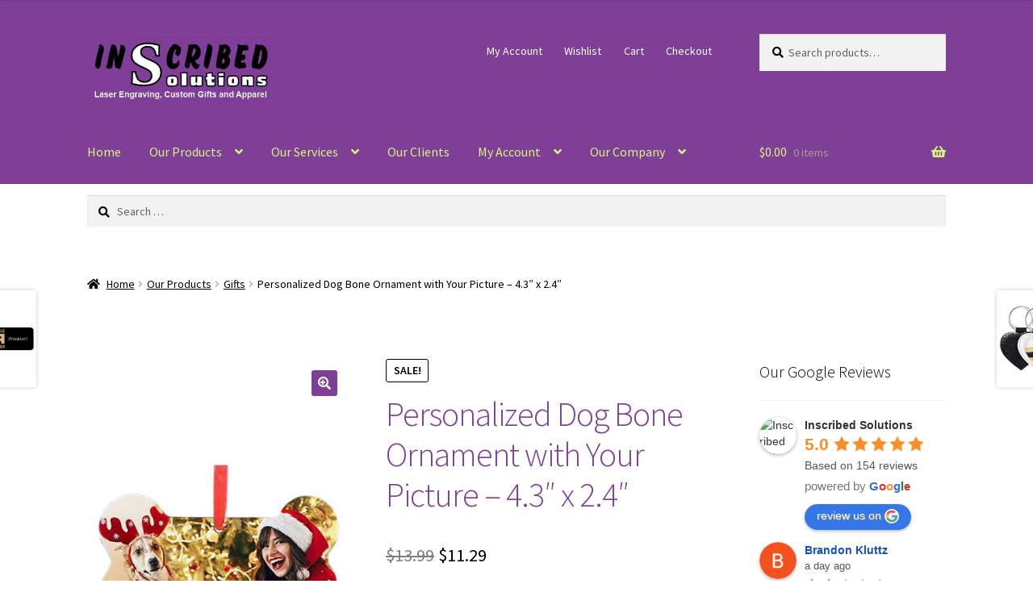

--- FILE ---
content_type: text/html; charset=UTF-8
request_url: https://inscribedsolutions.com/our-products/category-gifts/personalized-dog-bone-ornament-your-picture-4-3-x-2-4/
body_size: 51588
content:
<!doctype html>
<html lang="en-US">
<head>
<meta charset="UTF-8">
<meta name="viewport" content="width=device-width, initial-scale=1">
<link rel="profile" href="http://gmpg.org/xfn/11">
<link rel="pingback" href="https://inscribedsolutions.com/xmlrpc.php">

<title>Personalized Dog Bone Ornament with Your Picture &#8211; 4.3&#8243; x 2.4&#8243; &#8211; Inscribed Solutions</title>
<meta name='robots' content='max-image-preview:large' />
	<style>img:is([sizes="auto" i], [sizes^="auto," i]) { contain-intrinsic-size: 3000px 1500px }</style>
	<link rel='dns-prefetch' href='//fonts.googleapis.com' />
<link rel="alternate" type="application/rss+xml" title="Inscribed Solutions &raquo; Feed" href="https://inscribedsolutions.com/feed/" />
<link rel="alternate" type="application/rss+xml" title="Inscribed Solutions &raquo; Comments Feed" href="https://inscribedsolutions.com/comments/feed/" />
<link rel="alternate" type="application/rss+xml" title="Inscribed Solutions &raquo; Personalized Dog Bone Ornament with Your Picture &#8211; 4.3&#8243; x 2.4&#8243; Comments Feed" href="https://inscribedsolutions.com/our-products/category-gifts/personalized-dog-bone-ornament-your-picture-4-3-x-2-4/feed/" />
<script>
window._wpemojiSettings = {"baseUrl":"https:\/\/s.w.org\/images\/core\/emoji\/16.0.1\/72x72\/","ext":".png","svgUrl":"https:\/\/s.w.org\/images\/core\/emoji\/16.0.1\/svg\/","svgExt":".svg","source":{"concatemoji":"https:\/\/inscribedsolutions.com\/wp-includes\/js\/wp-emoji-release.min.js?ver=6.8.3"}};
/*! This file is auto-generated */
!function(s,n){var o,i,e;function c(e){try{var t={supportTests:e,timestamp:(new Date).valueOf()};sessionStorage.setItem(o,JSON.stringify(t))}catch(e){}}function p(e,t,n){e.clearRect(0,0,e.canvas.width,e.canvas.height),e.fillText(t,0,0);var t=new Uint32Array(e.getImageData(0,0,e.canvas.width,e.canvas.height).data),a=(e.clearRect(0,0,e.canvas.width,e.canvas.height),e.fillText(n,0,0),new Uint32Array(e.getImageData(0,0,e.canvas.width,e.canvas.height).data));return t.every(function(e,t){return e===a[t]})}function u(e,t){e.clearRect(0,0,e.canvas.width,e.canvas.height),e.fillText(t,0,0);for(var n=e.getImageData(16,16,1,1),a=0;a<n.data.length;a++)if(0!==n.data[a])return!1;return!0}function f(e,t,n,a){switch(t){case"flag":return n(e,"\ud83c\udff3\ufe0f\u200d\u26a7\ufe0f","\ud83c\udff3\ufe0f\u200b\u26a7\ufe0f")?!1:!n(e,"\ud83c\udde8\ud83c\uddf6","\ud83c\udde8\u200b\ud83c\uddf6")&&!n(e,"\ud83c\udff4\udb40\udc67\udb40\udc62\udb40\udc65\udb40\udc6e\udb40\udc67\udb40\udc7f","\ud83c\udff4\u200b\udb40\udc67\u200b\udb40\udc62\u200b\udb40\udc65\u200b\udb40\udc6e\u200b\udb40\udc67\u200b\udb40\udc7f");case"emoji":return!a(e,"\ud83e\udedf")}return!1}function g(e,t,n,a){var r="undefined"!=typeof WorkerGlobalScope&&self instanceof WorkerGlobalScope?new OffscreenCanvas(300,150):s.createElement("canvas"),o=r.getContext("2d",{willReadFrequently:!0}),i=(o.textBaseline="top",o.font="600 32px Arial",{});return e.forEach(function(e){i[e]=t(o,e,n,a)}),i}function t(e){var t=s.createElement("script");t.src=e,t.defer=!0,s.head.appendChild(t)}"undefined"!=typeof Promise&&(o="wpEmojiSettingsSupports",i=["flag","emoji"],n.supports={everything:!0,everythingExceptFlag:!0},e=new Promise(function(e){s.addEventListener("DOMContentLoaded",e,{once:!0})}),new Promise(function(t){var n=function(){try{var e=JSON.parse(sessionStorage.getItem(o));if("object"==typeof e&&"number"==typeof e.timestamp&&(new Date).valueOf()<e.timestamp+604800&&"object"==typeof e.supportTests)return e.supportTests}catch(e){}return null}();if(!n){if("undefined"!=typeof Worker&&"undefined"!=typeof OffscreenCanvas&&"undefined"!=typeof URL&&URL.createObjectURL&&"undefined"!=typeof Blob)try{var e="postMessage("+g.toString()+"("+[JSON.stringify(i),f.toString(),p.toString(),u.toString()].join(",")+"));",a=new Blob([e],{type:"text/javascript"}),r=new Worker(URL.createObjectURL(a),{name:"wpTestEmojiSupports"});return void(r.onmessage=function(e){c(n=e.data),r.terminate(),t(n)})}catch(e){}c(n=g(i,f,p,u))}t(n)}).then(function(e){for(var t in e)n.supports[t]=e[t],n.supports.everything=n.supports.everything&&n.supports[t],"flag"!==t&&(n.supports.everythingExceptFlag=n.supports.everythingExceptFlag&&n.supports[t]);n.supports.everythingExceptFlag=n.supports.everythingExceptFlag&&!n.supports.flag,n.DOMReady=!1,n.readyCallback=function(){n.DOMReady=!0}}).then(function(){return e}).then(function(){var e;n.supports.everything||(n.readyCallback(),(e=n.source||{}).concatemoji?t(e.concatemoji):e.wpemoji&&e.twemoji&&(t(e.twemoji),t(e.wpemoji)))}))}((window,document),window._wpemojiSettings);
</script>
<style id='wp-emoji-styles-inline-css'>

	img.wp-smiley, img.emoji {
		display: inline !important;
		border: none !important;
		box-shadow: none !important;
		height: 1em !important;
		width: 1em !important;
		margin: 0 0.07em !important;
		vertical-align: -0.1em !important;
		background: none !important;
		padding: 0 !important;
	}
</style>
<link rel='stylesheet' id='wp-block-library-css' href='https://inscribedsolutions.com/wp-includes/css/dist/block-library/style.min.css?ver=6.8.3' media='all' />
<style id='wp-block-library-theme-inline-css'>
.wp-block-audio :where(figcaption){color:#555;font-size:13px;text-align:center}.is-dark-theme .wp-block-audio :where(figcaption){color:#ffffffa6}.wp-block-audio{margin:0 0 1em}.wp-block-code{border:1px solid #ccc;border-radius:4px;font-family:Menlo,Consolas,monaco,monospace;padding:.8em 1em}.wp-block-embed :where(figcaption){color:#555;font-size:13px;text-align:center}.is-dark-theme .wp-block-embed :where(figcaption){color:#ffffffa6}.wp-block-embed{margin:0 0 1em}.blocks-gallery-caption{color:#555;font-size:13px;text-align:center}.is-dark-theme .blocks-gallery-caption{color:#ffffffa6}:root :where(.wp-block-image figcaption){color:#555;font-size:13px;text-align:center}.is-dark-theme :root :where(.wp-block-image figcaption){color:#ffffffa6}.wp-block-image{margin:0 0 1em}.wp-block-pullquote{border-bottom:4px solid;border-top:4px solid;color:currentColor;margin-bottom:1.75em}.wp-block-pullquote cite,.wp-block-pullquote footer,.wp-block-pullquote__citation{color:currentColor;font-size:.8125em;font-style:normal;text-transform:uppercase}.wp-block-quote{border-left:.25em solid;margin:0 0 1.75em;padding-left:1em}.wp-block-quote cite,.wp-block-quote footer{color:currentColor;font-size:.8125em;font-style:normal;position:relative}.wp-block-quote:where(.has-text-align-right){border-left:none;border-right:.25em solid;padding-left:0;padding-right:1em}.wp-block-quote:where(.has-text-align-center){border:none;padding-left:0}.wp-block-quote.is-large,.wp-block-quote.is-style-large,.wp-block-quote:where(.is-style-plain){border:none}.wp-block-search .wp-block-search__label{font-weight:700}.wp-block-search__button{border:1px solid #ccc;padding:.375em .625em}:where(.wp-block-group.has-background){padding:1.25em 2.375em}.wp-block-separator.has-css-opacity{opacity:.4}.wp-block-separator{border:none;border-bottom:2px solid;margin-left:auto;margin-right:auto}.wp-block-separator.has-alpha-channel-opacity{opacity:1}.wp-block-separator:not(.is-style-wide):not(.is-style-dots){width:100px}.wp-block-separator.has-background:not(.is-style-dots){border-bottom:none;height:1px}.wp-block-separator.has-background:not(.is-style-wide):not(.is-style-dots){height:2px}.wp-block-table{margin:0 0 1em}.wp-block-table td,.wp-block-table th{word-break:normal}.wp-block-table :where(figcaption){color:#555;font-size:13px;text-align:center}.is-dark-theme .wp-block-table :where(figcaption){color:#ffffffa6}.wp-block-video :where(figcaption){color:#555;font-size:13px;text-align:center}.is-dark-theme .wp-block-video :where(figcaption){color:#ffffffa6}.wp-block-video{margin:0 0 1em}:root :where(.wp-block-template-part.has-background){margin-bottom:0;margin-top:0;padding:1.25em 2.375em}
</style>
<style id='classic-theme-styles-inline-css'>
/*! This file is auto-generated */
.wp-block-button__link{color:#fff;background-color:#32373c;border-radius:9999px;box-shadow:none;text-decoration:none;padding:calc(.667em + 2px) calc(1.333em + 2px);font-size:1.125em}.wp-block-file__button{background:#32373c;color:#fff;text-decoration:none}
</style>
<link rel='stylesheet' id='storefront-gutenberg-blocks-css' href='https://inscribedsolutions.com/wp-content/themes/storefront/assets/css/base/gutenberg-blocks.css?ver=4.6.1' media='all' />
<style id='storefront-gutenberg-blocks-inline-css'>

				.wp-block-button__link:not(.has-text-color) {
					color: #ffffff;
				}

				.wp-block-button__link:not(.has-text-color):hover,
				.wp-block-button__link:not(.has-text-color):focus,
				.wp-block-button__link:not(.has-text-color):active {
					color: #ffffff;
				}

				.wp-block-button__link:not(.has-background) {
					background-color: #7f3f97;
				}

				.wp-block-button__link:not(.has-background):hover,
				.wp-block-button__link:not(.has-background):focus,
				.wp-block-button__link:not(.has-background):active {
					border-color: #66267e;
					background-color: #66267e;
				}

				.wc-block-grid__products .wc-block-grid__product .wp-block-button__link {
					background-color: #7f3f97;
					border-color: #7f3f97;
					color: #ffffff;
				}

				.wp-block-quote footer,
				.wp-block-quote cite,
				.wp-block-quote__citation {
					color: #000000;
				}

				.wp-block-pullquote cite,
				.wp-block-pullquote footer,
				.wp-block-pullquote__citation {
					color: #000000;
				}

				.wp-block-image figcaption {
					color: #000000;
				}

				.wp-block-separator.is-style-dots::before {
					color: #7f3f97;
				}

				.wp-block-file a.wp-block-file__button {
					color: #ffffff;
					background-color: #7f3f97;
					border-color: #7f3f97;
				}

				.wp-block-file a.wp-block-file__button:hover,
				.wp-block-file a.wp-block-file__button:focus,
				.wp-block-file a.wp-block-file__button:active {
					color: #ffffff;
					background-color: #66267e;
				}

				.wp-block-code,
				.wp-block-preformatted pre {
					color: #000000;
				}

				.wp-block-table:not( .has-background ):not( .is-style-stripes ) tbody tr:nth-child(2n) td {
					background-color: #fdfdfd;
				}

				.wp-block-cover .wp-block-cover__inner-container h1:not(.has-text-color),
				.wp-block-cover .wp-block-cover__inner-container h2:not(.has-text-color),
				.wp-block-cover .wp-block-cover__inner-container h3:not(.has-text-color),
				.wp-block-cover .wp-block-cover__inner-container h4:not(.has-text-color),
				.wp-block-cover .wp-block-cover__inner-container h5:not(.has-text-color),
				.wp-block-cover .wp-block-cover__inner-container h6:not(.has-text-color) {
					color: #7f3f97;
				}

				.wc-block-components-price-slider__range-input-progress,
				.rtl .wc-block-components-price-slider__range-input-progress {
					--range-color: #9000dd;
				}

				/* Target only IE11 */
				@media all and (-ms-high-contrast: none), (-ms-high-contrast: active) {
					.wc-block-components-price-slider__range-input-progress {
						background: #9000dd;
					}
				}

				.wc-block-components-button:not(.is-link) {
					background-color: #886396;
					color: #ffe5e5;
				}

				.wc-block-components-button:not(.is-link):hover,
				.wc-block-components-button:not(.is-link):focus,
				.wc-block-components-button:not(.is-link):active {
					background-color: #6f4a7d;
					color: #ffe5e5;
				}

				.wc-block-components-button:not(.is-link):disabled {
					background-color: #886396;
					color: #ffe5e5;
				}

				.wc-block-cart__submit-container {
					background-color: #ffffff;
				}

				.wc-block-cart__submit-container::before {
					color: rgba(220,220,220,0.5);
				}

				.wc-block-components-order-summary-item__quantity {
					background-color: #ffffff;
					border-color: #000000;
					box-shadow: 0 0 0 2px #ffffff;
					color: #000000;
				}
			
</style>
<style id='global-styles-inline-css'>
:root{--wp--preset--aspect-ratio--square: 1;--wp--preset--aspect-ratio--4-3: 4/3;--wp--preset--aspect-ratio--3-4: 3/4;--wp--preset--aspect-ratio--3-2: 3/2;--wp--preset--aspect-ratio--2-3: 2/3;--wp--preset--aspect-ratio--16-9: 16/9;--wp--preset--aspect-ratio--9-16: 9/16;--wp--preset--color--black: #000000;--wp--preset--color--cyan-bluish-gray: #abb8c3;--wp--preset--color--white: #ffffff;--wp--preset--color--pale-pink: #f78da7;--wp--preset--color--vivid-red: #cf2e2e;--wp--preset--color--luminous-vivid-orange: #ff6900;--wp--preset--color--luminous-vivid-amber: #fcb900;--wp--preset--color--light-green-cyan: #7bdcb5;--wp--preset--color--vivid-green-cyan: #00d084;--wp--preset--color--pale-cyan-blue: #8ed1fc;--wp--preset--color--vivid-cyan-blue: #0693e3;--wp--preset--color--vivid-purple: #9b51e0;--wp--preset--gradient--vivid-cyan-blue-to-vivid-purple: linear-gradient(135deg,rgba(6,147,227,1) 0%,rgb(155,81,224) 100%);--wp--preset--gradient--light-green-cyan-to-vivid-green-cyan: linear-gradient(135deg,rgb(122,220,180) 0%,rgb(0,208,130) 100%);--wp--preset--gradient--luminous-vivid-amber-to-luminous-vivid-orange: linear-gradient(135deg,rgba(252,185,0,1) 0%,rgba(255,105,0,1) 100%);--wp--preset--gradient--luminous-vivid-orange-to-vivid-red: linear-gradient(135deg,rgba(255,105,0,1) 0%,rgb(207,46,46) 100%);--wp--preset--gradient--very-light-gray-to-cyan-bluish-gray: linear-gradient(135deg,rgb(238,238,238) 0%,rgb(169,184,195) 100%);--wp--preset--gradient--cool-to-warm-spectrum: linear-gradient(135deg,rgb(74,234,220) 0%,rgb(151,120,209) 20%,rgb(207,42,186) 40%,rgb(238,44,130) 60%,rgb(251,105,98) 80%,rgb(254,248,76) 100%);--wp--preset--gradient--blush-light-purple: linear-gradient(135deg,rgb(255,206,236) 0%,rgb(152,150,240) 100%);--wp--preset--gradient--blush-bordeaux: linear-gradient(135deg,rgb(254,205,165) 0%,rgb(254,45,45) 50%,rgb(107,0,62) 100%);--wp--preset--gradient--luminous-dusk: linear-gradient(135deg,rgb(255,203,112) 0%,rgb(199,81,192) 50%,rgb(65,88,208) 100%);--wp--preset--gradient--pale-ocean: linear-gradient(135deg,rgb(255,245,203) 0%,rgb(182,227,212) 50%,rgb(51,167,181) 100%);--wp--preset--gradient--electric-grass: linear-gradient(135deg,rgb(202,248,128) 0%,rgb(113,206,126) 100%);--wp--preset--gradient--midnight: linear-gradient(135deg,rgb(2,3,129) 0%,rgb(40,116,252) 100%);--wp--preset--font-size--small: 14px;--wp--preset--font-size--medium: 23px;--wp--preset--font-size--large: 26px;--wp--preset--font-size--x-large: 42px;--wp--preset--font-size--normal: 16px;--wp--preset--font-size--huge: 37px;--wp--preset--spacing--20: 0.44rem;--wp--preset--spacing--30: 0.67rem;--wp--preset--spacing--40: 1rem;--wp--preset--spacing--50: 1.5rem;--wp--preset--spacing--60: 2.25rem;--wp--preset--spacing--70: 3.38rem;--wp--preset--spacing--80: 5.06rem;--wp--preset--shadow--natural: 6px 6px 9px rgba(0, 0, 0, 0.2);--wp--preset--shadow--deep: 12px 12px 50px rgba(0, 0, 0, 0.4);--wp--preset--shadow--sharp: 6px 6px 0px rgba(0, 0, 0, 0.2);--wp--preset--shadow--outlined: 6px 6px 0px -3px rgba(255, 255, 255, 1), 6px 6px rgba(0, 0, 0, 1);--wp--preset--shadow--crisp: 6px 6px 0px rgba(0, 0, 0, 1);}:root :where(.is-layout-flow) > :first-child{margin-block-start: 0;}:root :where(.is-layout-flow) > :last-child{margin-block-end: 0;}:root :where(.is-layout-flow) > *{margin-block-start: 24px;margin-block-end: 0;}:root :where(.is-layout-constrained) > :first-child{margin-block-start: 0;}:root :where(.is-layout-constrained) > :last-child{margin-block-end: 0;}:root :where(.is-layout-constrained) > *{margin-block-start: 24px;margin-block-end: 0;}:root :where(.is-layout-flex){gap: 24px;}:root :where(.is-layout-grid){gap: 24px;}body .is-layout-flex{display: flex;}.is-layout-flex{flex-wrap: wrap;align-items: center;}.is-layout-flex > :is(*, div){margin: 0;}body .is-layout-grid{display: grid;}.is-layout-grid > :is(*, div){margin: 0;}.has-black-color{color: var(--wp--preset--color--black) !important;}.has-cyan-bluish-gray-color{color: var(--wp--preset--color--cyan-bluish-gray) !important;}.has-white-color{color: var(--wp--preset--color--white) !important;}.has-pale-pink-color{color: var(--wp--preset--color--pale-pink) !important;}.has-vivid-red-color{color: var(--wp--preset--color--vivid-red) !important;}.has-luminous-vivid-orange-color{color: var(--wp--preset--color--luminous-vivid-orange) !important;}.has-luminous-vivid-amber-color{color: var(--wp--preset--color--luminous-vivid-amber) !important;}.has-light-green-cyan-color{color: var(--wp--preset--color--light-green-cyan) !important;}.has-vivid-green-cyan-color{color: var(--wp--preset--color--vivid-green-cyan) !important;}.has-pale-cyan-blue-color{color: var(--wp--preset--color--pale-cyan-blue) !important;}.has-vivid-cyan-blue-color{color: var(--wp--preset--color--vivid-cyan-blue) !important;}.has-vivid-purple-color{color: var(--wp--preset--color--vivid-purple) !important;}.has-black-background-color{background-color: var(--wp--preset--color--black) !important;}.has-cyan-bluish-gray-background-color{background-color: var(--wp--preset--color--cyan-bluish-gray) !important;}.has-white-background-color{background-color: var(--wp--preset--color--white) !important;}.has-pale-pink-background-color{background-color: var(--wp--preset--color--pale-pink) !important;}.has-vivid-red-background-color{background-color: var(--wp--preset--color--vivid-red) !important;}.has-luminous-vivid-orange-background-color{background-color: var(--wp--preset--color--luminous-vivid-orange) !important;}.has-luminous-vivid-amber-background-color{background-color: var(--wp--preset--color--luminous-vivid-amber) !important;}.has-light-green-cyan-background-color{background-color: var(--wp--preset--color--light-green-cyan) !important;}.has-vivid-green-cyan-background-color{background-color: var(--wp--preset--color--vivid-green-cyan) !important;}.has-pale-cyan-blue-background-color{background-color: var(--wp--preset--color--pale-cyan-blue) !important;}.has-vivid-cyan-blue-background-color{background-color: var(--wp--preset--color--vivid-cyan-blue) !important;}.has-vivid-purple-background-color{background-color: var(--wp--preset--color--vivid-purple) !important;}.has-black-border-color{border-color: var(--wp--preset--color--black) !important;}.has-cyan-bluish-gray-border-color{border-color: var(--wp--preset--color--cyan-bluish-gray) !important;}.has-white-border-color{border-color: var(--wp--preset--color--white) !important;}.has-pale-pink-border-color{border-color: var(--wp--preset--color--pale-pink) !important;}.has-vivid-red-border-color{border-color: var(--wp--preset--color--vivid-red) !important;}.has-luminous-vivid-orange-border-color{border-color: var(--wp--preset--color--luminous-vivid-orange) !important;}.has-luminous-vivid-amber-border-color{border-color: var(--wp--preset--color--luminous-vivid-amber) !important;}.has-light-green-cyan-border-color{border-color: var(--wp--preset--color--light-green-cyan) !important;}.has-vivid-green-cyan-border-color{border-color: var(--wp--preset--color--vivid-green-cyan) !important;}.has-pale-cyan-blue-border-color{border-color: var(--wp--preset--color--pale-cyan-blue) !important;}.has-vivid-cyan-blue-border-color{border-color: var(--wp--preset--color--vivid-cyan-blue) !important;}.has-vivid-purple-border-color{border-color: var(--wp--preset--color--vivid-purple) !important;}.has-vivid-cyan-blue-to-vivid-purple-gradient-background{background: var(--wp--preset--gradient--vivid-cyan-blue-to-vivid-purple) !important;}.has-light-green-cyan-to-vivid-green-cyan-gradient-background{background: var(--wp--preset--gradient--light-green-cyan-to-vivid-green-cyan) !important;}.has-luminous-vivid-amber-to-luminous-vivid-orange-gradient-background{background: var(--wp--preset--gradient--luminous-vivid-amber-to-luminous-vivid-orange) !important;}.has-luminous-vivid-orange-to-vivid-red-gradient-background{background: var(--wp--preset--gradient--luminous-vivid-orange-to-vivid-red) !important;}.has-very-light-gray-to-cyan-bluish-gray-gradient-background{background: var(--wp--preset--gradient--very-light-gray-to-cyan-bluish-gray) !important;}.has-cool-to-warm-spectrum-gradient-background{background: var(--wp--preset--gradient--cool-to-warm-spectrum) !important;}.has-blush-light-purple-gradient-background{background: var(--wp--preset--gradient--blush-light-purple) !important;}.has-blush-bordeaux-gradient-background{background: var(--wp--preset--gradient--blush-bordeaux) !important;}.has-luminous-dusk-gradient-background{background: var(--wp--preset--gradient--luminous-dusk) !important;}.has-pale-ocean-gradient-background{background: var(--wp--preset--gradient--pale-ocean) !important;}.has-electric-grass-gradient-background{background: var(--wp--preset--gradient--electric-grass) !important;}.has-midnight-gradient-background{background: var(--wp--preset--gradient--midnight) !important;}.has-small-font-size{font-size: var(--wp--preset--font-size--small) !important;}.has-medium-font-size{font-size: var(--wp--preset--font-size--medium) !important;}.has-large-font-size{font-size: var(--wp--preset--font-size--large) !important;}.has-x-large-font-size{font-size: var(--wp--preset--font-size--x-large) !important;}
:root :where(.wp-block-pullquote){font-size: 1.5em;line-height: 1.6;}
</style>
<link rel='stylesheet' id='hbu-public-style-css' href='https://inscribedsolutions.com/wp-content/plugins/hero-banner-ultimate/assets/css/hbu-public-style.min.css?ver=1.4.6' media='all' />
<link rel='stylesheet' id='photoswipe-css' href='https://inscribedsolutions.com/wp-content/plugins/woocommerce/assets/css/photoswipe/photoswipe.min.css?ver=10.3.7' media='all' />
<link rel='stylesheet' id='photoswipe-default-skin-css' href='https://inscribedsolutions.com/wp-content/plugins/woocommerce/assets/css/photoswipe/default-skin/default-skin.min.css?ver=10.3.7' media='all' />
<style id='woocommerce-inline-inline-css'>
.woocommerce form .form-row .required { visibility: visible; }
</style>
<link rel='stylesheet' id='dashicons-css' href='https://inscribedsolutions.com/wp-includes/css/dashicons.min.css?ver=6.8.3' media='all' />
<link rel='stylesheet' id='woocommerce-addons-css-css' href='https://inscribedsolutions.com/wp-content/plugins/woocommerce-product-addons/assets/css/frontend/frontend.css?ver=8.1.1' media='all' />
<link rel='stylesheet' id='grw-public-main-css-css' href='https://inscribedsolutions.com/wp-content/plugins/widget-google-reviews/assets/css/public-main.css?ver=6.7' media='all' />
<link rel='stylesheet' id='brands-styles-css' href='https://inscribedsolutions.com/wp-content/plugins/woocommerce/assets/css/brands.css?ver=10.3.7' media='all' />
<link rel='preload' as='font' type='font/woff2' crossorigin='anonymous' id='tinvwl-webfont-font-css' href='https://inscribedsolutions.com/wp-content/plugins/ti-woocommerce-wishlist/assets/fonts/tinvwl-webfont.woff2?ver=xu2uyi' media='all' />
<link rel='stylesheet' id='tinvwl-webfont-css' href='https://inscribedsolutions.com/wp-content/plugins/ti-woocommerce-wishlist/assets/css/webfont.min.css?ver=2.10.0' media='all' />
<link rel='stylesheet' id='tinvwl-css' href='https://inscribedsolutions.com/wp-content/plugins/ti-woocommerce-wishlist/assets/css/public.min.css?ver=2.10.0' media='all' />
<link rel='stylesheet' id='storefront-style-css' href='https://inscribedsolutions.com/wp-content/themes/storefront/style.css?ver=4.6.1' media='all' />
<style id='storefront-style-inline-css'>

			.main-navigation ul li a,
			.site-title a,
			ul.menu li a,
			.site-branding h1 a,
			button.menu-toggle,
			button.menu-toggle:hover,
			.handheld-navigation .dropdown-toggle {
				color: #d4f77b;
			}

			button.menu-toggle,
			button.menu-toggle:hover {
				border-color: #d4f77b;
			}

			.main-navigation ul li a:hover,
			.main-navigation ul li:hover > a,
			.site-title a:hover,
			.site-header ul.menu li.current-menu-item > a {
				color: #ffffbc;
			}

			table:not( .has-background ) th {
				background-color: #f8f8f8;
			}

			table:not( .has-background ) tbody td {
				background-color: #fdfdfd;
			}

			table:not( .has-background ) tbody tr:nth-child(2n) td,
			fieldset,
			fieldset legend {
				background-color: #fbfbfb;
			}

			.site-header,
			.secondary-navigation ul ul,
			.main-navigation ul.menu > li.menu-item-has-children:after,
			.secondary-navigation ul.menu ul,
			.storefront-handheld-footer-bar,
			.storefront-handheld-footer-bar ul li > a,
			.storefront-handheld-footer-bar ul li.search .site-search,
			button.menu-toggle,
			button.menu-toggle:hover {
				background-color: #7f3f97;
			}

			p.site-description,
			.site-header,
			.storefront-handheld-footer-bar {
				color: #ffffff;
			}

			button.menu-toggle:after,
			button.menu-toggle:before,
			button.menu-toggle span:before {
				background-color: #d4f77b;
			}

			h1, h2, h3, h4, h5, h6, .wc-block-grid__product-title {
				color: #7f3f97;
			}

			.widget h1 {
				border-bottom-color: #7f3f97;
			}

			body,
			.secondary-navigation a {
				color: #000000;
			}

			.widget-area .widget a,
			.hentry .entry-header .posted-on a,
			.hentry .entry-header .post-author a,
			.hentry .entry-header .post-comments a,
			.hentry .entry-header .byline a {
				color: #050505;
			}

			a {
				color: #9000dd;
			}

			a:focus,
			button:focus,
			.button.alt:focus,
			input:focus,
			textarea:focus,
			input[type="button"]:focus,
			input[type="reset"]:focus,
			input[type="submit"]:focus,
			input[type="email"]:focus,
			input[type="tel"]:focus,
			input[type="url"]:focus,
			input[type="password"]:focus,
			input[type="search"]:focus {
				outline-color: #9000dd;
			}

			button, input[type="button"], input[type="reset"], input[type="submit"], .button, .widget a.button {
				background-color: #7f3f97;
				border-color: #7f3f97;
				color: #ffffff;
			}

			button:hover, input[type="button"]:hover, input[type="reset"]:hover, input[type="submit"]:hover, .button:hover, .widget a.button:hover {
				background-color: #66267e;
				border-color: #66267e;
				color: #ffffff;
			}

			button.alt, input[type="button"].alt, input[type="reset"].alt, input[type="submit"].alt, .button.alt, .widget-area .widget a.button.alt {
				background-color: #886396;
				border-color: #886396;
				color: #ffe5e5;
			}

			button.alt:hover, input[type="button"].alt:hover, input[type="reset"].alt:hover, input[type="submit"].alt:hover, .button.alt:hover, .widget-area .widget a.button.alt:hover {
				background-color: #6f4a7d;
				border-color: #6f4a7d;
				color: #ffe5e5;
			}

			.pagination .page-numbers li .page-numbers.current {
				background-color: #e6e6e6;
				color: #000000;
			}

			#comments .comment-list .comment-content .comment-text {
				background-color: #f8f8f8;
			}

			.site-footer {
				background-color: #8c6696;
				color: #ffffff;
			}

			.site-footer a:not(.button):not(.components-button) {
				color: #d0dbc5;
			}

			.site-footer .storefront-handheld-footer-bar a:not(.button):not(.components-button) {
				color: #d4f77b;
			}

			.site-footer h1, .site-footer h2, .site-footer h3, .site-footer h4, .site-footer h5, .site-footer h6, .site-footer .widget .widget-title, .site-footer .widget .widgettitle {
				color: #ffffff;
			}

			.page-template-template-homepage.has-post-thumbnail .type-page.has-post-thumbnail .entry-title {
				color: #7f3f97;
			}

			.page-template-template-homepage.has-post-thumbnail .type-page.has-post-thumbnail .entry-content {
				color: #7f3f97;
			}

			@media screen and ( min-width: 768px ) {
				.secondary-navigation ul.menu a:hover {
					color: #ffffff;
				}

				.secondary-navigation ul.menu a {
					color: #ffffff;
				}

				.main-navigation ul.menu ul.sub-menu,
				.main-navigation ul.nav-menu ul.children {
					background-color: #703088;
				}

				.site-header {
					border-bottom-color: #703088;
				}
			}
</style>
<link rel='stylesheet' id='storefront-icons-css' href='https://inscribedsolutions.com/wp-content/themes/storefront/assets/css/base/icons.css?ver=4.6.1' media='all' />
<link rel='stylesheet' id='storefront-fonts-css' href='https://fonts.googleapis.com/css?family=Source+Sans+Pro%3A400%2C300%2C300italic%2C400italic%2C600%2C700%2C900&#038;subset=latin%2Clatin-ext&#038;ver=4.6.1' media='all' />
<link rel='stylesheet' id='storefront-woocommerce-style-css' href='https://inscribedsolutions.com/wp-content/themes/storefront/assets/css/woocommerce/woocommerce.css?ver=4.6.1' media='all' />
<style id='storefront-woocommerce-style-inline-css'>
@font-face {
				font-family: star;
				src: url(https://inscribedsolutions.com/wp-content/plugins/woocommerce/assets/fonts/star.eot);
				src:
					url(https://inscribedsolutions.com/wp-content/plugins/woocommerce/assets/fonts/star.eot?#iefix) format("embedded-opentype"),
					url(https://inscribedsolutions.com/wp-content/plugins/woocommerce/assets/fonts/star.woff) format("woff"),
					url(https://inscribedsolutions.com/wp-content/plugins/woocommerce/assets/fonts/star.ttf) format("truetype"),
					url(https://inscribedsolutions.com/wp-content/plugins/woocommerce/assets/fonts/star.svg#star) format("svg");
				font-weight: 400;
				font-style: normal;
			}
			@font-face {
				font-family: WooCommerce;
				src: url(https://inscribedsolutions.com/wp-content/plugins/woocommerce/assets/fonts/WooCommerce.eot);
				src:
					url(https://inscribedsolutions.com/wp-content/plugins/woocommerce/assets/fonts/WooCommerce.eot?#iefix) format("embedded-opentype"),
					url(https://inscribedsolutions.com/wp-content/plugins/woocommerce/assets/fonts/WooCommerce.woff) format("woff"),
					url(https://inscribedsolutions.com/wp-content/plugins/woocommerce/assets/fonts/WooCommerce.ttf) format("truetype"),
					url(https://inscribedsolutions.com/wp-content/plugins/woocommerce/assets/fonts/WooCommerce.svg#WooCommerce) format("svg");
				font-weight: 400;
				font-style: normal;
			}

			a.cart-contents,
			.site-header-cart .widget_shopping_cart a {
				color: #d4f77b;
			}

			a.cart-contents:hover,
			.site-header-cart .widget_shopping_cart a:hover,
			.site-header-cart:hover > li > a {
				color: #ffffbc;
			}

			table.cart td.product-remove,
			table.cart td.actions {
				border-top-color: #ffffff;
			}

			.storefront-handheld-footer-bar ul li.cart .count {
				background-color: #d4f77b;
				color: #7f3f97;
				border-color: #7f3f97;
			}

			.woocommerce-tabs ul.tabs li.active a,
			ul.products li.product .price,
			.onsale,
			.wc-block-grid__product-onsale,
			.widget_search form:before,
			.widget_product_search form:before {
				color: #000000;
			}

			.woocommerce-breadcrumb a,
			a.woocommerce-review-link,
			.product_meta a {
				color: #050505;
			}

			.wc-block-grid__product-onsale,
			.onsale {
				border-color: #000000;
			}

			.star-rating span:before,
			.quantity .plus, .quantity .minus,
			p.stars a:hover:after,
			p.stars a:after,
			.star-rating span:before,
			#payment .payment_methods li input[type=radio]:first-child:checked+label:before {
				color: #9000dd;
			}

			.widget_price_filter .ui-slider .ui-slider-range,
			.widget_price_filter .ui-slider .ui-slider-handle {
				background-color: #9000dd;
			}

			.order_details {
				background-color: #f8f8f8;
			}

			.order_details > li {
				border-bottom: 1px dotted #e3e3e3;
			}

			.order_details:before,
			.order_details:after {
				background: -webkit-linear-gradient(transparent 0,transparent 0),-webkit-linear-gradient(135deg,#f8f8f8 33.33%,transparent 33.33%),-webkit-linear-gradient(45deg,#f8f8f8 33.33%,transparent 33.33%)
			}

			#order_review {
				background-color: #ffffff;
			}

			#payment .payment_methods > li .payment_box,
			#payment .place-order {
				background-color: #fafafa;
			}

			#payment .payment_methods > li:not(.woocommerce-notice) {
				background-color: #f5f5f5;
			}

			#payment .payment_methods > li:not(.woocommerce-notice):hover {
				background-color: #f0f0f0;
			}

			.woocommerce-pagination .page-numbers li .page-numbers.current {
				background-color: #e6e6e6;
				color: #000000;
			}

			.wc-block-grid__product-onsale,
			.onsale,
			.woocommerce-pagination .page-numbers li .page-numbers:not(.current) {
				color: #000000;
			}

			p.stars a:before,
			p.stars a:hover~a:before,
			p.stars.selected a.active~a:before {
				color: #000000;
			}

			p.stars.selected a.active:before,
			p.stars:hover a:before,
			p.stars.selected a:not(.active):before,
			p.stars.selected a.active:before {
				color: #9000dd;
			}

			.single-product div.product .woocommerce-product-gallery .woocommerce-product-gallery__trigger {
				background-color: #7f3f97;
				color: #ffffff;
			}

			.single-product div.product .woocommerce-product-gallery .woocommerce-product-gallery__trigger:hover {
				background-color: #66267e;
				border-color: #66267e;
				color: #ffffff;
			}

			.button.added_to_cart:focus,
			.button.wc-forward:focus {
				outline-color: #9000dd;
			}

			.added_to_cart,
			.site-header-cart .widget_shopping_cart a.button,
			.wc-block-grid__products .wc-block-grid__product .wp-block-button__link {
				background-color: #7f3f97;
				border-color: #7f3f97;
				color: #ffffff;
			}

			.added_to_cart:hover,
			.site-header-cart .widget_shopping_cart a.button:hover,
			.wc-block-grid__products .wc-block-grid__product .wp-block-button__link:hover {
				background-color: #66267e;
				border-color: #66267e;
				color: #ffffff;
			}

			.added_to_cart.alt, .added_to_cart, .widget a.button.checkout {
				background-color: #886396;
				border-color: #886396;
				color: #ffe5e5;
			}

			.added_to_cart.alt:hover, .added_to_cart:hover, .widget a.button.checkout:hover {
				background-color: #6f4a7d;
				border-color: #6f4a7d;
				color: #ffe5e5;
			}

			.button.loading {
				color: #7f3f97;
			}

			.button.loading:hover {
				background-color: #7f3f97;
			}

			.button.loading:after {
				color: #ffffff;
			}

			@media screen and ( min-width: 768px ) {
				.site-header-cart .widget_shopping_cart,
				.site-header .product_list_widget li .quantity {
					color: #ffffff;
				}

				.site-header-cart .widget_shopping_cart .buttons,
				.site-header-cart .widget_shopping_cart .total {
					background-color: #75358d;
				}

				.site-header-cart .widget_shopping_cart {
					background-color: #703088;
				}
			}
				.storefront-product-pagination a {
					color: #000000;
					background-color: #ffffff;
				}
				.storefront-sticky-add-to-cart {
					color: #000000;
					background-color: #ffffff;
				}

				.storefront-sticky-add-to-cart a:not(.button) {
					color: #d4f77b;
				}
</style>
<link rel='stylesheet' id='storefront-woocommerce-brands-style-css' href='https://inscribedsolutions.com/wp-content/themes/storefront/assets/css/woocommerce/extensions/brands.css?ver=4.6.1' media='all' />
<script type="text/template" id="tmpl-variation-template">
	<div class="woocommerce-variation-description">{{{ data.variation.variation_description }}}</div>
	<div class="woocommerce-variation-price">{{{ data.variation.price_html }}}</div>
	<div class="woocommerce-variation-availability">{{{ data.variation.availability_html }}}</div>
</script>
<script type="text/template" id="tmpl-unavailable-variation-template">
	<p role="alert">Sorry, this product is unavailable. Please choose a different combination.</p>
</script>
<!--n2css--><!--n2js--><script src="https://inscribedsolutions.com/wp-includes/js/jquery/jquery.min.js?ver=3.7.1" id="jquery-core-js"></script>
<script src="https://inscribedsolutions.com/wp-includes/js/jquery/jquery-migrate.min.js?ver=3.4.1" id="jquery-migrate-js"></script>
<script src="https://inscribedsolutions.com/wp-includes/js/underscore.min.js?ver=1.13.7" id="underscore-js"></script>
<script id="wp-util-js-extra">
var _wpUtilSettings = {"ajax":{"url":"\/wp-admin\/admin-ajax.php"}};
</script>
<script src="https://inscribedsolutions.com/wp-includes/js/wp-util.min.js?ver=6.8.3" id="wp-util-js"></script>
<script src="https://inscribedsolutions.com/wp-content/plugins/woocommerce/assets/js/jquery-blockui/jquery.blockUI.min.js?ver=2.7.0-wc.10.3.7" id="wc-jquery-blockui-js" data-wp-strategy="defer"></script>
<script id="wc-add-to-cart-js-extra">
var wc_add_to_cart_params = {"ajax_url":"\/wp-admin\/admin-ajax.php","wc_ajax_url":"\/?wc-ajax=%%endpoint%%","i18n_view_cart":"View cart","cart_url":"https:\/\/inscribedsolutions.com\/cart\/","is_cart":"","cart_redirect_after_add":"no"};
</script>
<script src="https://inscribedsolutions.com/wp-content/plugins/woocommerce/assets/js/frontend/add-to-cart.min.js?ver=10.3.7" id="wc-add-to-cart-js" defer data-wp-strategy="defer"></script>
<script src="https://inscribedsolutions.com/wp-content/plugins/woocommerce/assets/js/zoom/jquery.zoom.min.js?ver=1.7.21-wc.10.3.7" id="wc-zoom-js" defer data-wp-strategy="defer"></script>
<script src="https://inscribedsolutions.com/wp-content/plugins/woocommerce/assets/js/flexslider/jquery.flexslider.min.js?ver=2.7.2-wc.10.3.7" id="wc-flexslider-js" defer data-wp-strategy="defer"></script>
<script src="https://inscribedsolutions.com/wp-content/plugins/woocommerce/assets/js/photoswipe/photoswipe.min.js?ver=4.1.1-wc.10.3.7" id="wc-photoswipe-js" defer data-wp-strategy="defer"></script>
<script src="https://inscribedsolutions.com/wp-content/plugins/woocommerce/assets/js/photoswipe/photoswipe-ui-default.min.js?ver=4.1.1-wc.10.3.7" id="wc-photoswipe-ui-default-js" defer data-wp-strategy="defer"></script>
<script id="wc-single-product-js-extra">
var wc_single_product_params = {"i18n_required_rating_text":"Please select a rating","i18n_rating_options":["1 of 5 stars","2 of 5 stars","3 of 5 stars","4 of 5 stars","5 of 5 stars"],"i18n_product_gallery_trigger_text":"View full-screen image gallery","review_rating_required":"yes","flexslider":{"rtl":false,"animation":"slide","smoothHeight":true,"directionNav":false,"controlNav":"thumbnails","slideshow":false,"animationSpeed":500,"animationLoop":false,"allowOneSlide":false},"zoom_enabled":"1","zoom_options":[],"photoswipe_enabled":"1","photoswipe_options":{"shareEl":false,"closeOnScroll":false,"history":false,"hideAnimationDuration":0,"showAnimationDuration":0},"flexslider_enabled":"1"};
</script>
<script src="https://inscribedsolutions.com/wp-content/plugins/woocommerce/assets/js/frontend/single-product.min.js?ver=10.3.7" id="wc-single-product-js" defer data-wp-strategy="defer"></script>
<script src="https://inscribedsolutions.com/wp-content/plugins/woocommerce/assets/js/js-cookie/js.cookie.min.js?ver=2.1.4-wc.10.3.7" id="wc-js-cookie-js" data-wp-strategy="defer"></script>
<script id="woocommerce-js-extra">
var woocommerce_params = {"ajax_url":"\/wp-admin\/admin-ajax.php","wc_ajax_url":"\/?wc-ajax=%%endpoint%%","i18n_password_show":"Show password","i18n_password_hide":"Hide password"};
</script>
<script src="https://inscribedsolutions.com/wp-content/plugins/woocommerce/assets/js/frontend/woocommerce.min.js?ver=10.3.7" id="woocommerce-js" defer data-wp-strategy="defer"></script>
<script src="https://inscribedsolutions.com/wp-content/plugins/woocommerce/assets/js/dompurify/purify.min.js?ver=10.3.7" id="wc-dompurify-js" defer data-wp-strategy="defer"></script>
<script defer="defer" src="https://inscribedsolutions.com/wp-content/plugins/widget-google-reviews/assets/js/public-main.js?ver=6.7" id="grw-public-main-js-js"></script>
<link rel="https://api.w.org/" href="https://inscribedsolutions.com/wp-json/" /><link rel="alternate" title="JSON" type="application/json" href="https://inscribedsolutions.com/wp-json/wp/v2/product/3676" /><link rel="EditURI" type="application/rsd+xml" title="RSD" href="https://inscribedsolutions.com/xmlrpc.php?rsd" />
<meta name="generator" content="WordPress 6.8.3" />
<meta name="generator" content="WooCommerce 10.3.7" />
<link rel="canonical" href="https://inscribedsolutions.com/our-products/category-gifts/personalized-dog-bone-ornament-your-picture-4-3-x-2-4/" />
<link rel='shortlink' href='https://inscribedsolutions.com/?p=3676' />
<link rel="alternate" title="oEmbed (JSON)" type="application/json+oembed" href="https://inscribedsolutions.com/wp-json/oembed/1.0/embed?url=https%3A%2F%2Finscribedsolutions.com%2Four-products%2Fcategory-gifts%2Fpersonalized-dog-bone-ornament-your-picture-4-3-x-2-4%2F" />
<link rel="alternate" title="oEmbed (XML)" type="text/xml+oembed" href="https://inscribedsolutions.com/wp-json/oembed/1.0/embed?url=https%3A%2F%2Finscribedsolutions.com%2Four-products%2Fcategory-gifts%2Fpersonalized-dog-bone-ornament-your-picture-4-3-x-2-4%2F&#038;format=xml" />
    
    <script type="text/javascript">
        var ajaxurl = 'https://inscribedsolutions.com/wp-admin/admin-ajax.php';
    </script>
	<noscript><style>.woocommerce-product-gallery{ opacity: 1 !important; }</style></noscript>
	<link rel="icon" href="https://inscribedsolutions.com/wp-content/uploads/cropped-InscribedSolutions-Logo-1-32x32.png" sizes="32x32" />
<link rel="icon" href="https://inscribedsolutions.com/wp-content/uploads/cropped-InscribedSolutions-Logo-1-192x192.png" sizes="192x192" />
<link rel="apple-touch-icon" href="https://inscribedsolutions.com/wp-content/uploads/cropped-InscribedSolutions-Logo-1-180x180.png" />
<meta name="msapplication-TileImage" content="https://inscribedsolutions.com/wp-content/uploads/cropped-InscribedSolutions-Logo-1-270x270.png" />
</head>

<body class="wp-singular product-template-default single single-product postid-3676 wp-custom-logo wp-embed-responsive wp-theme-storefront theme-storefront woocommerce woocommerce-page woocommerce-no-js tinvwl-theme-style storefront-secondary-navigation storefront-align-wide right-sidebar woocommerce-active">



<div id="page" class="hfeed site">
	
	<header id="masthead" class="site-header" role="banner" style="">

		<div class="col-full">		<a class="skip-link screen-reader-text" href="#site-navigation">Skip to navigation</a>
		<a class="skip-link screen-reader-text" href="#content">Skip to content</a>
				<div class="site-branding">
			<a href="https://inscribedsolutions.com/" class="custom-logo-link" rel="home"><img width="423" height="158" src="https://inscribedsolutions.com/wp-content/uploads/cropped-InscribedSolutions-Logo3.jpg" class="custom-logo" alt="Inscribed Solutions" decoding="async" fetchpriority="high" srcset="https://inscribedsolutions.com/wp-content/uploads/cropped-InscribedSolutions-Logo3.jpg 423w, https://inscribedsolutions.com/wp-content/uploads/cropped-InscribedSolutions-Logo3-150x56.jpg 150w, https://inscribedsolutions.com/wp-content/uploads/cropped-InscribedSolutions-Logo3-416x155.jpg 416w" sizes="(max-width: 423px) 100vw, 423px" /></a>		</div>
					<nav class="secondary-navigation" role="navigation" aria-label="Secondary Navigation">
				<div class="menu-top-menu-container"><ul id="menu-top-menu" class="menu"><li id="menu-item-753" class="menu-item menu-item-type-post_type menu-item-object-page menu-item-753"><a href="https://inscribedsolutions.com/my-account/">My Account</a></li>
<li id="menu-item-750" class="menu-item menu-item-type-post_type menu-item-object-page menu-item-750"><a href="https://inscribedsolutions.com/wishlist/">Wishlist</a></li>
<li id="menu-item-751" class="menu-item menu-item-type-post_type menu-item-object-page menu-item-751"><a href="https://inscribedsolutions.com/cart/">Cart</a></li>
<li id="menu-item-752" class="menu-item menu-item-type-post_type menu-item-object-page menu-item-752"><a href="https://inscribedsolutions.com/checkout/">Checkout</a></li>
</ul></div>			</nav><!-- #site-navigation -->
						<div class="site-search">
				<div class="widget woocommerce widget_product_search"><form role="search" method="get" class="woocommerce-product-search" action="https://inscribedsolutions.com/">
	<label class="screen-reader-text" for="woocommerce-product-search-field-0">Search for:</label>
	<input type="search" id="woocommerce-product-search-field-0" class="search-field" placeholder="Search products&hellip;" value="" name="s" />
	<button type="submit" value="Search" class="">Search</button>
	<input type="hidden" name="post_type" value="product" />
</form>
</div>			</div>
			</div><div class="storefront-primary-navigation"><div class="col-full">		<nav id="site-navigation" class="main-navigation" role="navigation" aria-label="Primary Navigation">
		<button id="site-navigation-menu-toggle" class="menu-toggle" aria-controls="site-navigation" aria-expanded="false"><span>Menu</span></button>
			<div class="primary-navigation"><ul id="menu-main-menu" class="menu"><li id="menu-item-1493" class="menu-item menu-item-type-post_type menu-item-object-page menu-item-home menu-item-1493"><a href="https://inscribedsolutions.com/">Home</a></li>
<li id="menu-item-1086" class="menu-item menu-item-type-post_type menu-item-object-page menu-item-has-children current_page_parent menu-item-1086"><a href="https://inscribedsolutions.com/our-products/">Our Products</a>
<ul class="sub-menu">
	<li id="menu-item-2772" class="menu-item menu-item-type-post_type menu-item-object-page current_page_parent menu-item-2772"><a href="https://inscribedsolutions.com/our-products/">All Products</a></li>
	<li id="menu-item-3234" class="menu-item menu-item-type-post_type menu-item-object-page menu-item-3234"><a href="https://inscribedsolutions.com/our-products-on-sale-now/">On Sale Now</a></li>
	<li id="menu-item-1551" class="menu-item menu-item-type-post_type menu-item-object-page menu-item-1551"><a href="https://inscribedsolutions.com/our-products-top-rated/">Top Rated</a></li>
	<li id="menu-item-3057" class="menu-item menu-item-type-custom menu-item-object-custom menu-item-has-children menu-item-3057"><a>Design Yourself Products</a>
	<ul class="sub-menu">
		<li id="menu-item-1548" class="menu-item menu-item-type-post_type menu-item-object-page menu-item-has-children menu-item-1548"><a href="https://inscribedsolutions.com/our-products-glass-drinkware/">Glass &#038; Drinkware</a>
		<ul class="sub-menu">
			<li id="menu-item-2789" class="menu-item menu-item-type-post_type menu-item-object-page menu-item-2789"><a href="https://inscribedsolutions.com/our-products-glass-drinkware-all-glass-drinkware/">All Glass &#038; Drinkware</a></li>
			<li id="menu-item-2783" class="menu-item menu-item-type-post_type menu-item-object-page menu-item-2783"><a href="https://inscribedsolutions.com/our-products-glass-drinkware-polar-camel-drinkware/">Polar Camel Drinkware</a></li>
			<li id="menu-item-2778" class="menu-item menu-item-type-post_type menu-item-object-page menu-item-2778"><a href="https://inscribedsolutions.com/our-products-glass-drinkware-flasks/">Flasks</a></li>
			<li id="menu-item-2784" class="menu-item menu-item-type-post_type menu-item-object-page menu-item-2784"><a href="https://inscribedsolutions.com/our-products-glass-drinkware-glass/">Glass</a></li>
		</ul>
</li>
		<li id="menu-item-1881" class="menu-item menu-item-type-post_type menu-item-object-page menu-item-1881"><a href="https://inscribedsolutions.com/our-products-awards/">Awards</a></li>
		<li id="menu-item-3776" class="menu-item menu-item-type-post_type menu-item-object-page menu-item-3776"><a href="https://inscribedsolutions.com/our-products-frames-photos/">Frames &#038; Photos</a></li>
		<li id="menu-item-2049" class="menu-item menu-item-type-post_type menu-item-object-page menu-item-2049"><a href="https://inscribedsolutions.com/our-products-gifts/">Gifts</a></li>
		<li id="menu-item-3002" class="menu-item menu-item-type-post_type menu-item-object-page menu-item-3002"><a href="https://inscribedsolutions.com/our-products-signs-badges-tags/">Signs, Badges &#038; Tags</a></li>
		<li id="menu-item-2923" class="menu-item menu-item-type-post_type menu-item-object-page menu-item-2923"><a href="https://inscribedsolutions.com/our-products-stone-tile/">Stone &#038; Tile</a></li>
		<li id="menu-item-1054" class="menu-item menu-item-type-custom menu-item-object-custom menu-item-has-children menu-item-1054"><a>Custom Catalog</a>
		<ul class="sub-menu">
			<li id="menu-item-1062" class="menu-item menu-item-type-post_type menu-item-object-page menu-item-1062"><a href="https://inscribedsolutions.com/custom-catalog-corporate-awards/">Corporate Awards</a></li>
			<li id="menu-item-1067" class="menu-item menu-item-type-post_type menu-item-object-page menu-item-1067"><a href="https://inscribedsolutions.com/custom-catalog-polar-camel-drinkware/">Polar Camel Drinkware</a></li>
			<li id="menu-item-1071" class="menu-item menu-item-type-post_type menu-item-object-page menu-item-1071"><a href="https://inscribedsolutions.com/custom-catalog-personalized-gifts/">Personalized Gifts</a></li>
			<li id="menu-item-1080" class="menu-item menu-item-type-post_type menu-item-object-page menu-item-1080"><a href="https://inscribedsolutions.com/custom-catalog-premier-crystal-glass/">Premier Crystal &#038; Glass</a></li>
			<li id="menu-item-2766" class="menu-item menu-item-type-post_type menu-item-object-page menu-item-2766"><a href="https://inscribedsolutions.com/custom-catalog-premier-acrylic/">Premier Acrylic</a></li>
			<li id="menu-item-1082" class="menu-item menu-item-type-post_type menu-item-object-page menu-item-1082"><a href="https://inscribedsolutions.com/custom-catalog-premier-leather/">Premier Leather</a></li>
			<li id="menu-item-1083" class="menu-item menu-item-type-post_type menu-item-object-page menu-item-1083"><a href="https://inscribedsolutions.com/custom-catalog-premier-sports-awards/">Premier Sports Awards</a></li>
		</ul>
</li>
	</ul>
</li>
	<li id="menu-item-3049" class="menu-item menu-item-type-post_type menu-item-object-page menu-item-3049"><a href="https://inscribedsolutions.com/pre-designed-products/">Pre-Designed Products</a></li>
	<li id="menu-item-3606" class="menu-item menu-item-type-post_type menu-item-object-page menu-item-3606"><a href="https://inscribedsolutions.com/our-products-pinball-mods/">Pinball Mods</a></li>
</ul>
</li>
<li id="menu-item-1446" class="menu-item menu-item-type-custom menu-item-object-custom menu-item-has-children menu-item-1446"><a>Our Services</a>
<ul class="sub-menu">
	<li id="menu-item-1543" class="menu-item menu-item-type-post_type menu-item-object-page menu-item-1543"><a href="https://inscribedsolutions.com/our-services-about-laser-engraving-cutting-and-marking/">About Laser  Engraving, Cutting, and Marking</a></li>
</ul>
</li>
<li id="menu-item-3667" class="menu-item menu-item-type-post_type menu-item-object-page menu-item-3667"><a href="https://inscribedsolutions.com/our-clients-and-partners/">Our Clients</a></li>
<li id="menu-item-526" class="menu-item menu-item-type-post_type menu-item-object-page menu-item-has-children menu-item-526"><a href="https://inscribedsolutions.com/my-account/" title="						">My Account</a>
<ul class="sub-menu">
	<li id="menu-item-2504" class="menu-item menu-item-type-custom menu-item-object-custom menu-item-2504"><a href="https://inscribedsolutions.com/my-account/edit-account/">Account Details</a></li>
	<li id="menu-item-2505" class="menu-item menu-item-type-custom menu-item-object-custom menu-item-2505"><a href="https://inscribedsolutions.com/my-account/edit-address/">Addresses</a></li>
	<li id="menu-item-2506" class="menu-item menu-item-type-custom menu-item-object-custom menu-item-2506"><a href="https://inscribedsolutions.com/my-account/orders/">Orders</a></li>
	<li id="menu-item-2507" class="menu-item menu-item-type-custom menu-item-object-custom menu-item-2507"><a href="https://inscribedsolutions.com/cart/">Cart</a></li>
	<li id="menu-item-2517" class="menu-item menu-item-type-custom menu-item-object-custom menu-item-2517"><a href="https://inscribedsolutions.com/wishlist/">Wish List</a></li>
</ul>
</li>
<li id="menu-item-2471" class="menu-item menu-item-type-custom menu-item-object-custom menu-item-has-children menu-item-2471"><a>Our Company</a>
<ul class="sub-menu">
	<li id="menu-item-1451" class="menu-item menu-item-type-post_type menu-item-object-page menu-item-1451"><a href="https://inscribedsolutions.com/our-company-about-us/">About Us</a></li>
	<li id="menu-item-2474" class="menu-item menu-item-type-post_type menu-item-object-page menu-item-2474"><a href="https://inscribedsolutions.com/our-company-contact-us/">Contact Us</a></li>
	<li id="menu-item-2579" class="menu-item menu-item-type-post_type menu-item-object-page menu-item-2579"><a href="https://inscribedsolutions.com/our-company-newsletter-signup/">Newsletter Signup</a></li>
	<li id="menu-item-2514" class="menu-item menu-item-type-post_type menu-item-object-page menu-item-2514"><a href="https://inscribedsolutions.com/our-company-faqs/">FAQs</a></li>
	<li id="menu-item-2502" class="menu-item menu-item-type-post_type menu-item-object-page menu-item-2502"><a href="https://inscribedsolutions.com/our-company-satisfaction-guarantee/">Satisfaction Guarantee</a></li>
	<li id="menu-item-2503" class="menu-item menu-item-type-post_type menu-item-object-page menu-item-privacy-policy menu-item-2503"><a rel="privacy-policy" href="https://inscribedsolutions.com/our-company-privacy-policy/">Privacy Policy</a></li>
</ul>
</li>
</ul></div><div class="handheld-navigation"><ul id="menu-main-menu-1" class="menu"><li class="menu-item menu-item-type-post_type menu-item-object-page menu-item-home menu-item-1493"><a href="https://inscribedsolutions.com/">Home</a></li>
<li class="menu-item menu-item-type-post_type menu-item-object-page menu-item-has-children current_page_parent menu-item-1086"><a href="https://inscribedsolutions.com/our-products/">Our Products</a>
<ul class="sub-menu">
	<li class="menu-item menu-item-type-post_type menu-item-object-page current_page_parent menu-item-2772"><a href="https://inscribedsolutions.com/our-products/">All Products</a></li>
	<li class="menu-item menu-item-type-post_type menu-item-object-page menu-item-3234"><a href="https://inscribedsolutions.com/our-products-on-sale-now/">On Sale Now</a></li>
	<li class="menu-item menu-item-type-post_type menu-item-object-page menu-item-1551"><a href="https://inscribedsolutions.com/our-products-top-rated/">Top Rated</a></li>
	<li class="menu-item menu-item-type-custom menu-item-object-custom menu-item-has-children menu-item-3057"><a>Design Yourself Products</a>
	<ul class="sub-menu">
		<li class="menu-item menu-item-type-post_type menu-item-object-page menu-item-has-children menu-item-1548"><a href="https://inscribedsolutions.com/our-products-glass-drinkware/">Glass &#038; Drinkware</a>
		<ul class="sub-menu">
			<li class="menu-item menu-item-type-post_type menu-item-object-page menu-item-2789"><a href="https://inscribedsolutions.com/our-products-glass-drinkware-all-glass-drinkware/">All Glass &#038; Drinkware</a></li>
			<li class="menu-item menu-item-type-post_type menu-item-object-page menu-item-2783"><a href="https://inscribedsolutions.com/our-products-glass-drinkware-polar-camel-drinkware/">Polar Camel Drinkware</a></li>
			<li class="menu-item menu-item-type-post_type menu-item-object-page menu-item-2778"><a href="https://inscribedsolutions.com/our-products-glass-drinkware-flasks/">Flasks</a></li>
			<li class="menu-item menu-item-type-post_type menu-item-object-page menu-item-2784"><a href="https://inscribedsolutions.com/our-products-glass-drinkware-glass/">Glass</a></li>
		</ul>
</li>
		<li class="menu-item menu-item-type-post_type menu-item-object-page menu-item-1881"><a href="https://inscribedsolutions.com/our-products-awards/">Awards</a></li>
		<li class="menu-item menu-item-type-post_type menu-item-object-page menu-item-3776"><a href="https://inscribedsolutions.com/our-products-frames-photos/">Frames &#038; Photos</a></li>
		<li class="menu-item menu-item-type-post_type menu-item-object-page menu-item-2049"><a href="https://inscribedsolutions.com/our-products-gifts/">Gifts</a></li>
		<li class="menu-item menu-item-type-post_type menu-item-object-page menu-item-3002"><a href="https://inscribedsolutions.com/our-products-signs-badges-tags/">Signs, Badges &#038; Tags</a></li>
		<li class="menu-item menu-item-type-post_type menu-item-object-page menu-item-2923"><a href="https://inscribedsolutions.com/our-products-stone-tile/">Stone &#038; Tile</a></li>
		<li class="menu-item menu-item-type-custom menu-item-object-custom menu-item-has-children menu-item-1054"><a>Custom Catalog</a>
		<ul class="sub-menu">
			<li class="menu-item menu-item-type-post_type menu-item-object-page menu-item-1062"><a href="https://inscribedsolutions.com/custom-catalog-corporate-awards/">Corporate Awards</a></li>
			<li class="menu-item menu-item-type-post_type menu-item-object-page menu-item-1067"><a href="https://inscribedsolutions.com/custom-catalog-polar-camel-drinkware/">Polar Camel Drinkware</a></li>
			<li class="menu-item menu-item-type-post_type menu-item-object-page menu-item-1071"><a href="https://inscribedsolutions.com/custom-catalog-personalized-gifts/">Personalized Gifts</a></li>
			<li class="menu-item menu-item-type-post_type menu-item-object-page menu-item-1080"><a href="https://inscribedsolutions.com/custom-catalog-premier-crystal-glass/">Premier Crystal &#038; Glass</a></li>
			<li class="menu-item menu-item-type-post_type menu-item-object-page menu-item-2766"><a href="https://inscribedsolutions.com/custom-catalog-premier-acrylic/">Premier Acrylic</a></li>
			<li class="menu-item menu-item-type-post_type menu-item-object-page menu-item-1082"><a href="https://inscribedsolutions.com/custom-catalog-premier-leather/">Premier Leather</a></li>
			<li class="menu-item menu-item-type-post_type menu-item-object-page menu-item-1083"><a href="https://inscribedsolutions.com/custom-catalog-premier-sports-awards/">Premier Sports Awards</a></li>
		</ul>
</li>
	</ul>
</li>
	<li class="menu-item menu-item-type-post_type menu-item-object-page menu-item-3049"><a href="https://inscribedsolutions.com/pre-designed-products/">Pre-Designed Products</a></li>
	<li class="menu-item menu-item-type-post_type menu-item-object-page menu-item-3606"><a href="https://inscribedsolutions.com/our-products-pinball-mods/">Pinball Mods</a></li>
</ul>
</li>
<li class="menu-item menu-item-type-custom menu-item-object-custom menu-item-has-children menu-item-1446"><a>Our Services</a>
<ul class="sub-menu">
	<li class="menu-item menu-item-type-post_type menu-item-object-page menu-item-1543"><a href="https://inscribedsolutions.com/our-services-about-laser-engraving-cutting-and-marking/">About Laser  Engraving, Cutting, and Marking</a></li>
</ul>
</li>
<li class="menu-item menu-item-type-post_type menu-item-object-page menu-item-3667"><a href="https://inscribedsolutions.com/our-clients-and-partners/">Our Clients</a></li>
<li class="menu-item menu-item-type-post_type menu-item-object-page menu-item-has-children menu-item-526"><a href="https://inscribedsolutions.com/my-account/" title="						">My Account</a>
<ul class="sub-menu">
	<li class="menu-item menu-item-type-custom menu-item-object-custom menu-item-2504"><a href="https://inscribedsolutions.com/my-account/edit-account/">Account Details</a></li>
	<li class="menu-item menu-item-type-custom menu-item-object-custom menu-item-2505"><a href="https://inscribedsolutions.com/my-account/edit-address/">Addresses</a></li>
	<li class="menu-item menu-item-type-custom menu-item-object-custom menu-item-2506"><a href="https://inscribedsolutions.com/my-account/orders/">Orders</a></li>
	<li class="menu-item menu-item-type-custom menu-item-object-custom menu-item-2507"><a href="https://inscribedsolutions.com/cart/">Cart</a></li>
	<li class="menu-item menu-item-type-custom menu-item-object-custom menu-item-2517"><a href="https://inscribedsolutions.com/wishlist/">Wish List</a></li>
</ul>
</li>
<li class="menu-item menu-item-type-custom menu-item-object-custom menu-item-has-children menu-item-2471"><a>Our Company</a>
<ul class="sub-menu">
	<li class="menu-item menu-item-type-post_type menu-item-object-page menu-item-1451"><a href="https://inscribedsolutions.com/our-company-about-us/">About Us</a></li>
	<li class="menu-item menu-item-type-post_type menu-item-object-page menu-item-2474"><a href="https://inscribedsolutions.com/our-company-contact-us/">Contact Us</a></li>
	<li class="menu-item menu-item-type-post_type menu-item-object-page menu-item-2579"><a href="https://inscribedsolutions.com/our-company-newsletter-signup/">Newsletter Signup</a></li>
	<li class="menu-item menu-item-type-post_type menu-item-object-page menu-item-2514"><a href="https://inscribedsolutions.com/our-company-faqs/">FAQs</a></li>
	<li class="menu-item menu-item-type-post_type menu-item-object-page menu-item-2502"><a href="https://inscribedsolutions.com/our-company-satisfaction-guarantee/">Satisfaction Guarantee</a></li>
	<li class="menu-item menu-item-type-post_type menu-item-object-page menu-item-privacy-policy menu-item-2503"><a rel="privacy-policy" href="https://inscribedsolutions.com/our-company-privacy-policy/">Privacy Policy</a></li>
</ul>
</li>
</ul></div>		</nav><!-- #site-navigation -->
				<ul id="site-header-cart" class="site-header-cart menu">
			<li class="">
							<a class="cart-contents" href="https://inscribedsolutions.com/cart/" title="View your shopping cart">
								<span class="woocommerce-Price-amount amount"><span class="woocommerce-Price-currencySymbol">&#036;</span>0.00</span> <span class="count">0 items</span>
			</a>
					</li>
			<li>
				<div class="widget woocommerce widget_shopping_cart"><div class="widget_shopping_cart_content"></div></div>			</li>
		</ul>
			</div></div>
	</header><!-- #masthead -->

			<div class="header-widget-region" role="complementary">
			<div class="col-full">
				<div id="search-4" class="widget widget_search"><form role="search" method="get" class="search-form" action="https://inscribedsolutions.com/">
				<label>
					<span class="screen-reader-text">Search for:</span>
					<input type="search" class="search-field" placeholder="Search &hellip;" value="" name="s" />
				</label>
				<input type="submit" class="search-submit" value="Search" />
			</form></div>			</div>
		</div>
			<div class="storefront-breadcrumb"><div class="col-full"><nav class="woocommerce-breadcrumb" aria-label="breadcrumbs"><a href="https://inscribedsolutions.com">Home</a><span class="breadcrumb-separator"> / </span><a href="https://inscribedsolutions.com/our-products/">Our Products</a><span class="breadcrumb-separator"> / </span><a href="https://inscribedsolutions.com/product-category/category-gifts/">Gifts</a><span class="breadcrumb-separator"> / </span>Personalized Dog Bone Ornament with Your Picture &#8211; 4.3&#8243; x 2.4&#8243;</nav></div></div>
	<div id="content" class="site-content" tabindex="-1">
		<div class="col-full">

		<div class="woocommerce"></div>
			<div id="primary" class="content-area">
			<main id="main" class="site-main" role="main">
		
					
			<div class="woocommerce-notices-wrapper"></div><div id="product-3676" class="product type-product post-3676 status-publish first instock product_cat-category-frames-photos product_cat-category-gifts product_cat-category-on-sale-now product_cat-category-signs-badges-tags product_tag-gifts product_tag-pets product_tag-signs has-post-thumbnail sale taxable shipping-taxable purchasable product-type-simple">

	
	<span class="onsale">Sale!</span>
	<div class="woocommerce-product-gallery woocommerce-product-gallery--with-images woocommerce-product-gallery--columns-4 images" data-columns="4" style="opacity: 0; transition: opacity .25s ease-in-out;">
	<div class="woocommerce-product-gallery__wrapper">
		<div data-thumb="https://inscribedsolutions.com/wp-content/uploads/Product-Gifts-Dog-Bone-Ornament-AZ-DOGBONESUB01-100x100.jpg" data-thumb-alt="Personalized Dog Bone Ornament with Your Picture - 4.3&quot; x 2.4&quot;" data-thumb-srcset=""  data-thumb-sizes="(max-width: 100px) 100vw, 100px" class="woocommerce-product-gallery__image"><a href="https://inscribedsolutions.com/wp-content/uploads/Product-Gifts-Dog-Bone-Ornament-AZ-DOGBONESUB01.jpg"><img width="416" height="594" src="https://inscribedsolutions.com/wp-content/uploads/Product-Gifts-Dog-Bone-Ornament-AZ-DOGBONESUB01-416x594.jpg" class="wp-post-image" alt="Personalized Dog Bone Ornament with Your Picture - 4.3&quot; x 2.4&quot;" data-caption="" data-src="https://inscribedsolutions.com/wp-content/uploads/Product-Gifts-Dog-Bone-Ornament-AZ-DOGBONESUB01.jpg" data-large_image="https://inscribedsolutions.com/wp-content/uploads/Product-Gifts-Dog-Bone-Ornament-AZ-DOGBONESUB01.jpg" data-large_image_width="717" data-large_image_height="1024" decoding="async" srcset="https://inscribedsolutions.com/wp-content/uploads/Product-Gifts-Dog-Bone-Ornament-AZ-DOGBONESUB01-416x594.jpg 416w, https://inscribedsolutions.com/wp-content/uploads/Product-Gifts-Dog-Bone-Ornament-AZ-DOGBONESUB01-350x500.jpg 350w, https://inscribedsolutions.com/wp-content/uploads/Product-Gifts-Dog-Bone-Ornament-AZ-DOGBONESUB01-105x150.jpg 105w, https://inscribedsolutions.com/wp-content/uploads/Product-Gifts-Dog-Bone-Ornament-AZ-DOGBONESUB01.jpg 717w" sizes="(max-width: 416px) 100vw, 416px" /></a></div><div data-thumb="https://inscribedsolutions.com/wp-content/uploads/Product-Gifts-Dog-Bone-Ornament-AZ-DOGBONESUB03-100x100.jpg" data-thumb-alt="Personalized Dog Bone Ornament with Your Picture - 4.3&quot; x 2.4&quot; - Image 2" data-thumb-srcset=""  data-thumb-sizes="(max-width: 100px) 100vw, 100px" class="woocommerce-product-gallery__image"><a href="https://inscribedsolutions.com/wp-content/uploads/Product-Gifts-Dog-Bone-Ornament-AZ-DOGBONESUB03.jpg"><img width="416" height="594" src="https://inscribedsolutions.com/wp-content/uploads/Product-Gifts-Dog-Bone-Ornament-AZ-DOGBONESUB03-416x594.jpg" class="" alt="Personalized Dog Bone Ornament with Your Picture - 4.3&quot; x 2.4&quot; - Image 2" data-caption="" data-src="https://inscribedsolutions.com/wp-content/uploads/Product-Gifts-Dog-Bone-Ornament-AZ-DOGBONESUB03.jpg" data-large_image="https://inscribedsolutions.com/wp-content/uploads/Product-Gifts-Dog-Bone-Ornament-AZ-DOGBONESUB03.jpg" data-large_image_width="717" data-large_image_height="1024" decoding="async" srcset="https://inscribedsolutions.com/wp-content/uploads/Product-Gifts-Dog-Bone-Ornament-AZ-DOGBONESUB03-416x594.jpg 416w, https://inscribedsolutions.com/wp-content/uploads/Product-Gifts-Dog-Bone-Ornament-AZ-DOGBONESUB03-350x500.jpg 350w, https://inscribedsolutions.com/wp-content/uploads/Product-Gifts-Dog-Bone-Ornament-AZ-DOGBONESUB03-105x150.jpg 105w, https://inscribedsolutions.com/wp-content/uploads/Product-Gifts-Dog-Bone-Ornament-AZ-DOGBONESUB03.jpg 717w" sizes="(max-width: 416px) 100vw, 416px" /></a></div><div data-thumb="https://inscribedsolutions.com/wp-content/uploads/Product-Gifts-Dog-Bone-Ornament-AZ-DOGBONESUB02-100x100.jpg" data-thumb-alt="Personalized Dog Bone Ornament with Your Picture - 4.3&quot; x 2.4&quot; - Image 3" data-thumb-srcset=""  data-thumb-sizes="(max-width: 100px) 100vw, 100px" class="woocommerce-product-gallery__image"><a href="https://inscribedsolutions.com/wp-content/uploads/Product-Gifts-Dog-Bone-Ornament-AZ-DOGBONESUB02.jpg"><img width="416" height="594" src="https://inscribedsolutions.com/wp-content/uploads/Product-Gifts-Dog-Bone-Ornament-AZ-DOGBONESUB02-416x594.jpg" class="" alt="Personalized Dog Bone Ornament with Your Picture - 4.3&quot; x 2.4&quot; - Image 3" data-caption="" data-src="https://inscribedsolutions.com/wp-content/uploads/Product-Gifts-Dog-Bone-Ornament-AZ-DOGBONESUB02.jpg" data-large_image="https://inscribedsolutions.com/wp-content/uploads/Product-Gifts-Dog-Bone-Ornament-AZ-DOGBONESUB02.jpg" data-large_image_width="717" data-large_image_height="1024" decoding="async" srcset="https://inscribedsolutions.com/wp-content/uploads/Product-Gifts-Dog-Bone-Ornament-AZ-DOGBONESUB02-416x594.jpg 416w, https://inscribedsolutions.com/wp-content/uploads/Product-Gifts-Dog-Bone-Ornament-AZ-DOGBONESUB02-350x500.jpg 350w, https://inscribedsolutions.com/wp-content/uploads/Product-Gifts-Dog-Bone-Ornament-AZ-DOGBONESUB02-105x150.jpg 105w, https://inscribedsolutions.com/wp-content/uploads/Product-Gifts-Dog-Bone-Ornament-AZ-DOGBONESUB02.jpg 717w" sizes="(max-width: 416px) 100vw, 416px" /></a></div>	</div>
</div>

	<div class="summary entry-summary">
		<h1 class="product_title entry-title">Personalized Dog Bone Ornament with Your Picture &#8211; 4.3&#8243; x 2.4&#8243;</h1><p class="price"><del aria-hidden="true"><span class="woocommerce-Price-amount amount"><bdi><span class="woocommerce-Price-currencySymbol">&#36;</span>13.99</bdi></span></del> <span class="screen-reader-text">Original price was: &#036;13.99.</span><ins aria-hidden="true"><span class="woocommerce-Price-amount amount"><bdi><span class="woocommerce-Price-currencySymbol">&#36;</span>11.29</bdi></span></ins><span class="screen-reader-text">Current price is: &#036;11.29.</span></p>
<div class="woocommerce-product-details__short-description">
	<p>This beautifully crafted dog bone ornament can be personalized with any picture you like.  The ornament is made of high quality MDF and includes a red ribbon for hanging.  Submit your picture when ordering and let us do the rest.  You&#8217;ll love this tree treat!</p>
<p>Note:  Picture on product shown is sample only.  Your product will include your provided photo.</p>
</div>

	
	<form class="cart" action="https://inscribedsolutions.com/our-products/category-gifts/personalized-dog-bone-ornament-your-picture-4-3-x-2-4/" method="post" enctype='multipart/form-data'>
		<div class="wc-pao-addons-container">
<div id="wc-pao-addon-3676-0" class="wc-pao-addon-container wc-pao-required-addon wc-pao-addon wc-pao-addon-3676-0  " data-product-name="Personalized Dog Bone Ornament with Your Picture - 4.3&quot; x 2.4&quot;" data-product-tax-status="taxable" >
	
	
																		<label for="addon-3676-0" class="wc-pao-addon-name" data-addon-name="Upload Your Photo" data-has-per-person-pricing="" data-has-per-block-pricing="">
							Upload Your Photo														<em class="required" aria-hidden="true">*</em>						</label>
													<div class="wc-pao-addon-description" id="wc-pao-description-3676-0"><p>A high quality image always prints best!</p>
</div>	
	
<div class="form-row form-row-wide wc-pao-addon-wrap wc-pao-addon-3676-0">
		<input
		type="file"
		class="wc-pao-addon-file-upload input-text wc-pao-addon-field"
		data-raw-price=""
		data-price=""
		data-price-type="flat_fee"
		name="addon-3676-0"
		id="addon-3676-0"
		data-restrictions="{&quot;required&quot;:&quot;yes&quot;}"
		data-value=""
		aria-label="Choose file for Upload Your Photo"
		aria-describedby="addon-3676-0-max-size"
		required		/> <small id="addon-3676-0-max-size">
		(max file size 2 MB)		</small>

		<small>
		<a class="reset_file inactive" href="#" role="button" aria-label="Clear Upload Your Photo">Clear</a>	</small>
</div>
</div>

<div id="product-addons-total" data-show-incomplete-sub-total="" data-show-sub-total="1" data-type="simple" data-tax-mode="excl" data-tax-display-mode="excl" data-price="11.29" data-raw-price="11.29" data-product-id="3676"></div><div class="validation_message woocommerce-info" id="required_addons_validation_message"></div></div>
		<div class="quantity">
		<label class="screen-reader-text" for="quantity_696cad5cc699b">Personalized Dog Bone Ornament with Your Picture - 4.3&quot; x 2.4&quot; quantity</label>
	<input
		type="number"
				id="quantity_696cad5cc699b"
		class="input-text qty text"
		name="quantity"
		value="1"
		aria-label="Product quantity"
				min="1"
							step="1"
			placeholder=""
			inputmode="numeric"
			autocomplete="off"
			/>
	</div>

		<button type="submit" name="add-to-cart" value="3676" class="single_add_to_cart_button button alt">Add to cart</button>

		<wc-order-attribution-inputs></wc-order-attribution-inputs><div class="wc-stripe-clear"></div>
<div class="wc-stripe-product-checkout-container bottom">
    <ul class="wc_stripe_product_payment_methods" style="list-style: none">
		            <li class="payment_method_stripe_payment_request">
                <div class="payment-box">
					<input type="hidden" class="woocommerce_stripe_payment_request_gateway_data product-page" data-gateway="{&quot;items&quot;:[{&quot;label&quot;:&quot;Personalized Dog Bone Ornament with Your Picture - 4.3&amp;quot; x 2.4&amp;quot;&quot;,&quot;pending&quot;:true,&quot;amount&quot;:1129}],&quot;shipping_options&quot;:[],&quot;total&quot;:&quot;0.00&quot;,&quot;total_cents&quot;:0,&quot;currency&quot;:&quot;USD&quot;,&quot;installments&quot;:{&quot;enabled&quot;:false},&quot;needs_shipping&quot;:true,&quot;product&quot;:{&quot;id&quot;:3676,&quot;price&quot;:11.29,&quot;price_cents&quot;:1129,&quot;variation&quot;:false,&quot;is_in_stock&quot;:true}}"/><div id="wc-stripe-payment-request-container">

</div>                </div>
            </li>
		    </ul>
</div><div class="tinv-wraper woocommerce tinv-wishlist tinvwl-after-add-to-cart tinvwl-woocommerce_after_add_to_cart_button"
	 data-tinvwl_product_id="3676">
	<div class="tinv-wishlist-clear"></div><a role="button" tabindex="0" name="add-to-wishlist" aria-label="Add to Wishlist" class="tinvwl_add_to_wishlist_button tinvwl-icon-heart  tinvwl-position-after" data-tinv-wl-list="[]" data-tinv-wl-product="3676" data-tinv-wl-productvariation="0" data-tinv-wl-productvariations="[]" data-tinv-wl-producttype="simple" data-tinv-wl-action="add"><span class="tinvwl_add_to_wishlist-text">Add to Wishlist</span></a><div class="tinv-wishlist-clear"></div>		<div
		class="tinvwl-tooltip">Add to Wishlist</div>
</div>
	</form>

	
<div class="product_meta">

	
	
		<span class="sku_wrapper">SKU: <span class="sku">AZ-DOGBONESUB01</span></span>

	
	<span class="posted_in">Categories: <a href="https://inscribedsolutions.com/product-category/category-frames-photos/" rel="tag">Frames &amp; Photos</a>, <a href="https://inscribedsolutions.com/product-category/category-gifts/" rel="tag">Gifts</a>, <a href="https://inscribedsolutions.com/product-category/category-on-sale-now/" rel="tag">On Sale Now</a>, <a href="https://inscribedsolutions.com/product-category/category-signs-badges-tags/" rel="tag">Signs, Badges &amp; Tags</a></span>
	<span class="tagged_as">Tags: <a href="https://inscribedsolutions.com/product-tag/gifts/" rel="tag">Gifts</a>, <a href="https://inscribedsolutions.com/product-tag/pets/" rel="tag">Pets</a>, <a href="https://inscribedsolutions.com/product-tag/signs/" rel="tag">Signs</a></span>
	
</div>
	</div>

	
	<div class="woocommerce-tabs wc-tabs-wrapper">
		<ul class="tabs wc-tabs" role="tablist">
							<li role="presentation" class="description_tab" id="tab-title-description">
					<a href="#tab-description" role="tab" aria-controls="tab-description">
						Description					</a>
				</li>
							<li role="presentation" class="additional_information_tab" id="tab-title-additional_information">
					<a href="#tab-additional_information" role="tab" aria-controls="tab-additional_information">
						Additional information					</a>
				</li>
							<li role="presentation" class="reviews_tab" id="tab-title-reviews">
					<a href="#tab-reviews" role="tab" aria-controls="tab-reviews">
						Reviews (0)					</a>
				</li>
					</ul>
					<div class="woocommerce-Tabs-panel woocommerce-Tabs-panel--description panel entry-content wc-tab" id="tab-description" role="tabpanel" aria-labelledby="tab-title-description">
				
	<h2>Description</h2>

<p>This beautifully crafted dog bone ornament can be personalized with any picture you like.  The ornament is made of high quality MDF and includes a red ribbon for hanging.  Submit your picture when ordering and let us do the rest.  You&#8217;ll love this tree treat!</p>
<p>Note:  Picture on product shown is sample only.  Your product will include your provided photo.</p>
			</div>
					<div class="woocommerce-Tabs-panel woocommerce-Tabs-panel--additional_information panel entry-content wc-tab" id="tab-additional_information" role="tabpanel" aria-labelledby="tab-title-additional_information">
				
	<h2>Additional information</h2>

<table class="woocommerce-product-attributes shop_attributes" aria-label="Product Details">
			<tr class="woocommerce-product-attributes-item woocommerce-product-attributes-item--weight">
			<th class="woocommerce-product-attributes-item__label" scope="row">Weight</th>
			<td class="woocommerce-product-attributes-item__value">2.5 oz</td>
		</tr>
			<tr class="woocommerce-product-attributes-item woocommerce-product-attributes-item--dimensions">
			<th class="woocommerce-product-attributes-item__label" scope="row">Dimensions</th>
			<td class="woocommerce-product-attributes-item__value">4.3 &times; 2.4 in</td>
		</tr>
	</table>
			</div>
					<div class="woocommerce-Tabs-panel woocommerce-Tabs-panel--reviews panel entry-content wc-tab" id="tab-reviews" role="tabpanel" aria-labelledby="tab-title-reviews">
				<div id="reviews" class="woocommerce-Reviews">
	<div id="comments">
		<h2 class="woocommerce-Reviews-title">
			Reviews		</h2>

					<p class="woocommerce-noreviews">There are no reviews yet.</p>
			</div>

			<div id="review_form_wrapper">
			<div id="review_form">
					<div id="respond" class="comment-respond">
		<span id="reply-title" class="comment-reply-title" role="heading" aria-level="3">Be the first to review &ldquo;Personalized Dog Bone Ornament with Your Picture &#8211; 4.3&#8243; x 2.4&#8243;&rdquo; <small><a rel="nofollow" id="cancel-comment-reply-link" href="/our-products/category-gifts/personalized-dog-bone-ornament-your-picture-4-3-x-2-4/#respond" style="display:none;">Cancel reply</a></small></span><form action="https://inscribedsolutions.com/wp-comments-post.php" method="post" id="commentform" class="comment-form"><p class="comment-notes"><span id="email-notes">Your email address will not be published.</span> <span class="required-field-message">Required fields are marked <span class="required">*</span></span></p><div class="comment-form-rating"><label for="rating" id="comment-form-rating-label">Your rating&nbsp;<span class="required">*</span></label><select name="rating" id="rating" required>
						<option value="">Rate&hellip;</option>
						<option value="5">Perfect</option>
						<option value="4">Good</option>
						<option value="3">Average</option>
						<option value="2">Not that bad</option>
						<option value="1">Very poor</option>
					</select></div><p class="comment-form-comment"><label for="comment">Your review&nbsp;<span class="required">*</span></label><textarea id="comment" name="comment" cols="45" rows="8" required></textarea></p><p class="comment-form-author"><label for="author">Name&nbsp;<span class="required">*</span></label><input id="author" name="author" type="text" autocomplete="name" value="" size="30" required /></p>
<p class="comment-form-email"><label for="email">Email&nbsp;<span class="required">*</span></label><input id="email" name="email" type="email" autocomplete="email" value="" size="30" required /></p>
<p class="comment-form-cookies-consent"><input id="wp-comment-cookies-consent" name="wp-comment-cookies-consent" type="checkbox" value="yes" /> <label for="wp-comment-cookies-consent">Save my name, email, and website in this browser for the next time I comment.</label></p>
<p class="form-submit"><input name="submit" type="submit" id="submit" class="submit" value="Submit" /> <input type='hidden' name='comment_post_ID' value='3676' id='comment_post_ID' />
<input type='hidden' name='comment_parent' id='comment_parent' value='0' />
</p></form>	</div><!-- #respond -->
				</div>
		</div>
	
	<div class="clear"></div>
</div>
			</div>
		
			</div>


	<section class="related products">

					<h2>Related products</h2>
				<ul class="products columns-3">

			
					<li class="product type-product post-2916 status-publish first instock product_cat-category-stone-tile product_cat-category-gifts product_tag-cutting-boards product_tag-tag-drink product_tag-gifts has-post-thumbnail taxable shipping-taxable purchasable product-type-simple">
	<a href="https://inscribedsolutions.com/our-products/category-gifts/slate-serving-tray-13-78-x-9-84/" class="woocommerce-LoopProduct-link woocommerce-loop-product__link"><img width="324" height="432" src="https://inscribedsolutions.com/wp-content/uploads/Product-Kitchen-Slate-Tray-JP-ST25351-324x432.jpg" class="attachment-woocommerce_thumbnail size-woocommerce_thumbnail" alt="Slate Serving Tray - 13.78&quot; X 9.84&quot;" decoding="async" loading="lazy" /><h2 class="woocommerce-loop-product__title">Slate Serving Tray &#8211; 13.78&#8243; X 9.84&#8243;</h2>
	<span class="price"><span class="woocommerce-Price-amount amount"><bdi><span class="woocommerce-Price-currencySymbol">&#36;</span>25.69</bdi></span></span>
</a><a href="https://inscribedsolutions.com/our-products/category-gifts/slate-serving-tray-13-78-x-9-84/" aria-describedby="woocommerce_loop_add_to_cart_link_describedby_2916" data-quantity="1" class="button product_type_simple add_to_cart_button" data-product_id="2916" data-product_sku="JP-ST2535" aria-label="Add to cart: &ldquo;Slate Serving Tray - 13.78&quot; X 9.84&quot;&rdquo;" rel="nofollow" data-success_message="&ldquo;Slate Serving Tray - 13.78&quot; X 9.84&quot;&rdquo; has been added to your cart">Select options</a>	<span id="woocommerce_loop_add_to_cart_link_describedby_2916" class="screen-reader-text">
			</span>
<div class="tinv-wraper woocommerce tinv-wishlist tinvwl-after-add-to-cart tinvwl-loop-button-wrapper tinvwl-woocommerce_after_shop_loop_item"
	 data-tinvwl_product_id="2916">
	<div class="tinv-wishlist-clear"></div><a role="button" tabindex="0" name="add-to-wishlist" aria-label="Add to Wishlist" class="tinvwl_add_to_wishlist_button tinvwl-icon-heart  tinvwl-position-after tinvwl-loop" data-tinv-wl-list="[]" data-tinv-wl-product="2916" data-tinv-wl-productvariation="0" data-tinv-wl-productvariations="[]" data-tinv-wl-producttype="simple" data-tinv-wl-action="add"><span class="tinvwl_add_to_wishlist-text">Add to Wishlist</span></a><div class="tinv-wishlist-clear"></div>		<div
		class="tinvwl-tooltip">Add to Wishlist</div>
</div>
</li>

			
					<li class="product type-product post-2913 status-publish instock product_cat-category-gifts product_tag-cutting-boards product_tag-gifts has-post-thumbnail taxable shipping-taxable purchasable product-type-simple">
	<a href="https://inscribedsolutions.com/our-products/category-gifts/bamboo-pizza-peel-23-1-2-x-14-1-2/" class="woocommerce-LoopProduct-link woocommerce-loop-product__link"><img width="324" height="432" src="https://inscribedsolutions.com/wp-content/uploads/Product-Bamboo-Pizza-Peel-GFT222-324x432.jpg" class="attachment-woocommerce_thumbnail size-woocommerce_thumbnail" alt="Bamboo Pizza Peel - 23 1/2&quot; x 14 1/2&quot;" decoding="async" loading="lazy" /><h2 class="woocommerce-loop-product__title">Bamboo Pizza Peel &#8211; 23 1/2&#8243; x 14 1/2&#8243;</h2>
	<span class="price"><span class="woocommerce-Price-amount amount"><bdi><span class="woocommerce-Price-currencySymbol">&#36;</span>31.49</bdi></span></span>
</a><a href="https://inscribedsolutions.com/our-products/category-gifts/bamboo-pizza-peel-23-1-2-x-14-1-2/" aria-describedby="woocommerce_loop_add_to_cart_link_describedby_2913" data-quantity="1" class="button product_type_simple add_to_cart_button" data-product_id="2913" data-product_sku="GFT222" aria-label="Add to cart: &ldquo;Bamboo Pizza Peel - 23 1/2&quot; x 14 1/2&quot;&rdquo;" rel="nofollow" data-success_message="&ldquo;Bamboo Pizza Peel - 23 1/2&quot; x 14 1/2&quot;&rdquo; has been added to your cart">Select options</a>	<span id="woocommerce_loop_add_to_cart_link_describedby_2913" class="screen-reader-text">
			</span>
<div class="tinv-wraper woocommerce tinv-wishlist tinvwl-after-add-to-cart tinvwl-loop-button-wrapper tinvwl-woocommerce_after_shop_loop_item"
	 data-tinvwl_product_id="2913">
	<div class="tinv-wishlist-clear"></div><a role="button" tabindex="0" name="add-to-wishlist" aria-label="Add to Wishlist" class="tinvwl_add_to_wishlist_button tinvwl-icon-heart  tinvwl-position-after tinvwl-loop" data-tinv-wl-list="[]" data-tinv-wl-product="2913" data-tinv-wl-productvariation="0" data-tinv-wl-productvariations="[]" data-tinv-wl-producttype="simple" data-tinv-wl-action="add"><span class="tinvwl_add_to_wishlist-text">Add to Wishlist</span></a><div class="tinv-wishlist-clear"></div>		<div
		class="tinvwl-tooltip">Add to Wishlist</div>
</div>
</li>

			
					<li class="product type-product post-780 status-publish last instock product_cat-category-glass-drinkware product_cat-subcategory-glass product_cat-category-gifts product_tag-tag-beer product_tag-tag-drink product_tag-gifts product_tag-tag-glass has-post-thumbnail taxable shipping-taxable purchasable product-type-simple">
	<a href="https://inscribedsolutions.com/our-products/category-glass-drinkware/subcategory-glass/mug/" class="woocommerce-LoopProduct-link woocommerce-loop-product__link"><img width="324" height="432" src="https://inscribedsolutions.com/wp-content/uploads/Product-Glass-Beer-Mug-324x432.jpg" class="attachment-woocommerce_thumbnail size-woocommerce_thumbnail" alt="Glass Mug - 12oz." decoding="async" loading="lazy" /><h2 class="woocommerce-loop-product__title">Glass Mug &#8211; 12oz.</h2>
	<span class="price"><span class="woocommerce-Price-amount amount"><bdi><span class="woocommerce-Price-currencySymbol">&#36;</span>6.95</bdi></span></span>
</a><a href="https://inscribedsolutions.com/our-products/category-glass-drinkware/subcategory-glass/mug/" aria-describedby="woocommerce_loop_add_to_cart_link_describedby_780" data-quantity="1" class="button product_type_simple add_to_cart_button" data-product_id="780" data-product_sku="GLASS00002" aria-label="Add to cart: &ldquo;Glass Mug - 12oz.&rdquo;" rel="nofollow" data-success_message="&ldquo;Glass Mug - 12oz.&rdquo; has been added to your cart">Select options</a>	<span id="woocommerce_loop_add_to_cart_link_describedby_780" class="screen-reader-text">
			</span>
<div class="tinv-wraper woocommerce tinv-wishlist tinvwl-after-add-to-cart tinvwl-loop-button-wrapper tinvwl-woocommerce_after_shop_loop_item"
	 data-tinvwl_product_id="780">
	<div class="tinv-wishlist-clear"></div><a role="button" tabindex="0" name="add-to-wishlist" aria-label="Add to Wishlist" class="tinvwl_add_to_wishlist_button tinvwl-icon-heart  tinvwl-position-after tinvwl-loop" data-tinv-wl-list="[]" data-tinv-wl-product="780" data-tinv-wl-productvariation="0" data-tinv-wl-productvariations="[]" data-tinv-wl-producttype="simple" data-tinv-wl-action="add"><span class="tinvwl_add_to_wishlist-text">Add to Wishlist</span></a><div class="tinv-wishlist-clear"></div>		<div
		class="tinvwl-tooltip">Add to Wishlist</div>
</div>
</li>

			
		</ul>

	</section>
			<nav class="storefront-product-pagination" aria-label="More products">
							<a href="https://inscribedsolutions.com/our-products/category-gifts/black-brass-name-badge-plate-1-x-3/" rel="prev">
					<img width="324" height="432" src="https://inscribedsolutions.com/wp-content/uploads/Product-Tags-Name-Tag-Black-Gold-JDS-575-36-324x432.jpg" class="attachment-woocommerce_thumbnail size-woocommerce_thumbnail" alt="Black Brass Name Badge Plate - 1&quot; x 3&quot;" loading="lazy" />					<span class="storefront-product-pagination__title">Black Brass Name Badge Plate - 1" x 3"</span>
				</a>
			
							<a href="https://inscribedsolutions.com/our-products/category-gifts/leather-key-chain-multiple-styles-with-your-picture/" rel="next">
					<img width="324" height="432" src="https://inscribedsolutions.com/wp-content/uploads/Product-Gifts-KeyChain-Heart-AZ-SUB-LTH-KEY01-2-324x432.jpg" class="attachment-woocommerce_thumbnail size-woocommerce_thumbnail" alt="Leather Key Chain - Multiple Styles with Your Picture" loading="lazy" />					<span class="storefront-product-pagination__title">Leather Key Chain - Multiple Styles with Your Picture</span>
				</a>
					</nav><!-- .storefront-product-pagination -->
		</div>


		
				</main><!-- #main -->
		</div><!-- #primary -->

		
<div id="secondary" class="widget-area" role="complementary">
	<div id="grw_widget-4" class="widget google-reviews-widget"><span class="gamma widget-title">Our Google Reviews</span>        <div class="wp-gr wpac" data-id="3764" data-layout="list" data-exec="false" data-options='{&quot;text_size&quot;:&quot;125&quot;,&quot;trans&quot;:{&quot;read more&quot;:&quot;read more&quot;}}'><svg xmlns="http://www.w3.org/2000/svg" style="display:none!important"><symbol id="grw-star" viewBox="0 0 1792 1792"><path d="M1728 647q0 22-26 48l-363 354 86 500q1 7 1 20 0 21-10.5 35.5t-30.5 14.5q-19 0-40-12l-449-236-449 236q-22 12-40 12-21 0-31.5-14.5t-10.5-35.5q0-6 2-20l86-500-364-354q-25-27-25-48 0-37 56-46l502-73 225-455q19-41 49-41t49 41l225 455 502 73q56 9 56 46z"></path></symbol><symbol id="grw-star-h" viewBox="0 0 1792 1792"><path d="M1250 957l257-250-356-52-66-10-30-60-159-322v963l59 31 318 168-60-355-12-66zm452-262l-363 354 86 500q5 33-6 51.5t-34 18.5q-17 0-40-12l-449-236-449 236q-23 12-40 12-23 0-34-18.5t-6-51.5l86-500-364-354q-32-32-23-59.5t54-34.5l502-73 225-455q20-41 49-41 28 0 49 41l225 455 502 73q45 7 54 34.5t-24 59.5z"></path></symbol><symbol id="grw-star-o" viewBox="0 0 1792 1792"><path d="M1201 1004l306-297-422-62-189-382-189 382-422 62 306 297-73 421 378-199 377 199zm527-357q0 22-26 48l-363 354 86 500q1 7 1 20 0 50-41 50-19 0-40-12l-449-236-449 236q-22 12-40 12-21 0-31.5-14.5t-10.5-35.5q0-6 2-20l86-500-364-354q-25-27-25-48 0-37 56-46l502-73 225-455q19-41 49-41t49 41l225 455 502 73q56 9 56 46z" fill="#ccc"></path></symbol><symbol id="grw-tripadvisor" viewBox="0 0 713.496 713.496"><g><circle fill="#34E0A1" cx="356.749" cy="356.748" r="356.748"/><path d="M577.095,287.152l43.049-46.836h-95.465c-47.792-32.646-105.51-51.659-167.931-51.659   c-62.342,0-119.899,19.054-167.612,51.659H93.432l43.049,46.836c-26.387,24.075-42.929,58.754-42.929,97.259   c0,72.665,58.914,131.578,131.579,131.578c34.519,0,65.968-13.313,89.446-35.077l42.172,45.919l42.172-45.879   c23.478,21.764,54.887,35.037,89.406,35.037c72.665,0,131.658-58.913,131.658-131.578   C620.024,345.866,603.483,311.188,577.095,287.152z M225.17,473.458c-49.188,0-89.047-39.859-89.047-89.047   s39.86-89.048,89.047-89.048c49.187,0,89.047,39.86,89.047,89.048S274.357,473.458,225.17,473.458z M356.788,381.82   c0-58.595-42.61-108.898-98.853-130.383c30.413-12.716,63.776-19.771,98.813-19.771s68.439,7.055,98.853,19.771   C399.399,272.962,356.788,323.226,356.788,381.82z M488.367,473.458c-49.188,0-89.048-39.859-89.048-89.047   s39.86-89.048,89.048-89.048s89.047,39.86,89.047,89.048S537.554,473.458,488.367,473.458z M488.367,337.694   c-25.79,0-46.677,20.887-46.677,46.677c0,25.789,20.887,46.676,46.677,46.676c25.789,0,46.676-20.887,46.676-46.676   C535.042,358.621,514.156,337.694,488.367,337.694z M271.846,384.411c0,25.789-20.887,46.676-46.676,46.676   s-46.676-20.887-46.676-46.676c0-25.79,20.887-46.677,46.676-46.677C250.959,337.694,271.846,358.621,271.846,384.411z"/></g></symbol><symbol id="grw-google" viewBox="0 0 512 512"><g fill="none" fill-rule="evenodd"><path d="M482.56 261.36c0-16.73-1.5-32.83-4.29-48.27H256v91.29h127.01c-5.47 29.5-22.1 54.49-47.09 71.23v59.21h76.27c44.63-41.09 70.37-101.59 70.37-173.46z" fill="#4285f4"/><path d="M256 492c63.72 0 117.14-21.13 156.19-57.18l-76.27-59.21c-21.13 14.16-48.17 22.53-79.92 22.53-61.47 0-113.49-41.51-132.05-97.3H45.1v61.15c38.83 77.13 118.64 130.01 210.9 130.01z" fill="#34a853"/><path d="M123.95 300.84c-4.72-14.16-7.4-29.29-7.4-44.84s2.68-30.68 7.4-44.84V150.01H45.1C29.12 181.87 20 217.92 20 256c0 38.08 9.12 74.13 25.1 105.99l78.85-61.15z" fill="#fbbc05"/><path d="M256 113.86c34.65 0 65.76 11.91 90.22 35.29l67.69-67.69C373.03 43.39 319.61 20 256 20c-92.25 0-172.07 52.89-210.9 130.01l78.85 61.15c18.56-55.78 70.59-97.3 132.05-97.3z" fill="#ea4335"/><path d="M20 20h472v472H20V20z"/></g></symbol></svg><div class="wp-google-list"><div class="wp-google-place"><div class="wp-google-left"><img src="http://inscribedsolutions.comwp-content/uploads/ChIJ-YPm3WKvVogRGaUvkFnjHfw-61.jpg" alt="Inscribed Solutions place picture" width="50" height="50"></div><div class="wp-google-right"><div class="wp-google-name"><a href="https://maps.google.com/?cid=18166926445693084953" target="_blank" rel="nofollow noopener">Inscribed Solutions</a></div><div><span class="wp-google-rating">5.0</span><span class="wp-google-stars"><span class="wp-stars"><span class="wp-star"><svg height="18" width="18" role="none"><use href="#grw-star"/></svg></span><span class="wp-star"><svg height="18" width="18" role="none"><use href="#grw-star"/></svg></span><span class="wp-star"><svg height="18" width="18" role="none"><use href="#grw-star"/></svg></span><span class="wp-star"><svg height="18" width="18" role="none"><use href="#grw-star"/></svg></span><span class="wp-star"><svg height="18" width="18" role="none"><use href="#grw-star"/></svg></span></span></span></div><div class="wp-google-based">Based on 154 reviews</div><div class="wp-google-powered">powered by <span><span style="color:#3c6df0!important">G</span><span style="color:#d93025!important">o</span><span style="color:#fb8e28!important">o</span><span style="color:#3c6df0!important">g</span><span style="color:#188038!important">l</span><span style="color:#d93025!important">e</span></span></div><div class="wp-google-wr"><a href="https://search.google.com/local/writereview?placeid=ChIJ-YPm3WKvVogRGaUvkFnjHfw" target="_blank" rel="nofollow noopener" onclick="return rplg_leave_review_window.call(this)">review us on<svg height="18" width="18" role="none"><use href="#grw-google"></use></svg></a></div></div></div><div class="wp-google-content-inner"><div class="wp-google-reviews"><div class="wp-google-review"><div class="wp-google-left"><img src="https://lh3.googleusercontent.com/a/ACg8ocIlDNqmh8en5S11kK7J3cQEKqdBekJAYAKQhhEw-q3y11rUBQ=s128-c0x00000000-cc-rp-mo" loading="lazy" class="grw-review-avatar" alt="Brandon Kluttz profile picture" width="50" height="50" onerror="if(this.src!='https://inscribedsolutions.com/wp-content/plugins/widget-google-reviews/assets/img/guest.png')this.src='https://inscribedsolutions.com/wp-content/plugins/widget-google-reviews/assets/img/guest.png';" ></div><div class="wp-google-right"><a href="https://www.google.com/maps/contrib/107366207402707337759/reviews" class="wp-google-name" target="_blank" rel="nofollow noopener">Brandon Kluttz</a><div class="wp-google-time" data-time="1768678394">19:33 17 Jan 26</div><div class="wp-google-feedback"><span class="wp-google-stars"><span class="wp-stars"><span class="wp-star"><svg height="18" width="18" role="none"><use href="#grw-star"/></svg></span><span class="wp-star"><svg height="18" width="18" role="none"><use href="#grw-star"/></svg></span><span class="wp-star"><svg height="18" width="18" role="none"><use href="#grw-star-o"/></svg></span><span class="wp-star"><svg height="18" width="18" role="none"><use href="#grw-star-o"/></svg></span><span class="wp-star"><svg height="18" width="18" role="none"><use href="#grw-star-o"/></svg></span></span></span><span class="wp-google-text"></span></div></div></div><div class="wp-google-review"><div class="wp-google-left"><img src="https://lh3.googleusercontent.com/a/ACg8ocIG5PlF7zfxoBk9lyCmnCYC8TrF_4Be9IIa0_8711DwNUq4GQ=s128-c0x00000000-cc-rp-mo" loading="lazy" class="grw-review-avatar" alt="Shane Hoskins profile picture" width="50" height="50" onerror="if(this.src!='https://inscribedsolutions.com/wp-content/plugins/widget-google-reviews/assets/img/guest.png')this.src='https://inscribedsolutions.com/wp-content/plugins/widget-google-reviews/assets/img/guest.png';" ></div><div class="wp-google-right"><a href="https://www.google.com/maps/contrib/101387438077773816814/reviews" class="wp-google-name" target="_blank" rel="nofollow noopener">Shane Hoskins</a><div class="wp-google-time" data-time="1768506932">19:55 15 Jan 26</div><div class="wp-google-feedback"><span class="wp-google-stars"><span class="wp-stars"><span class="wp-star"><svg height="18" width="18" role="none"><use href="#grw-star"/></svg></span><span class="wp-star"><svg height="18" width="18" role="none"><use href="#grw-star"/></svg></span><span class="wp-star"><svg height="18" width="18" role="none"><use href="#grw-star"/></svg></span><span class="wp-star"><svg height="18" width="18" role="none"><use href="#grw-star"/></svg></span><span class="wp-star"><svg height="18" width="18" role="none"><use href="#grw-star"/></svg></span></span></span><span class="wp-google-text">Absolutely fantastic customer service and very solid product! I couldn't be happier with this amazing coin door cover. Inscribed Solutions also took care of a small issue i had raised and really stood behind their product. Thanks again for a great experience!</span></div></div></div><div class="wp-google-review"><div class="wp-google-left"><img src="https://lh3.googleusercontent.com/a-/ALV-UjVPkIaE2O8-prV3nZqPgMHLQP_u3j9FirxzRfNWAKftEc74U1aDtQ=s128-c0x00000000-cc-rp-mo" loading="lazy" class="grw-review-avatar" alt="christopher miller profile picture" width="50" height="50" onerror="if(this.src!='https://inscribedsolutions.com/wp-content/plugins/widget-google-reviews/assets/img/guest.png')this.src='https://inscribedsolutions.com/wp-content/plugins/widget-google-reviews/assets/img/guest.png';" ></div><div class="wp-google-right"><a href="https://www.google.com/maps/contrib/106883282939463709579/reviews" class="wp-google-name" target="_blank" rel="nofollow noopener">christopher miller</a><div class="wp-google-time" data-time="1768335336">20:15 13 Jan 26</div><div class="wp-google-feedback"><span class="wp-google-stars"><span class="wp-stars"><span class="wp-star"><svg height="18" width="18" role="none"><use href="#grw-star"/></svg></span><span class="wp-star"><svg height="18" width="18" role="none"><use href="#grw-star"/></svg></span><span class="wp-star"><svg height="18" width="18" role="none"><use href="#grw-star"/></svg></span><span class="wp-star"><svg height="18" width="18" role="none"><use href="#grw-star"/></svg></span><span class="wp-star"><svg height="18" width="18" role="none"><use href="#grw-star"/></svg></span></span></span><span class="wp-google-text">Great company to order from. The quality of the product was beautifully done, fit perfect, looks amazing.The shipment was packaged very well protecting the items I purchased.I would definitely purchase from this company again.Great job , appreciate your focus and attention to detail. I am very happy with my purchase. My machine looks awesome!</span></div></div></div><div class="wp-google-review"><div class="wp-google-left"><img src="https://lh3.googleusercontent.com/a-/ALV-UjWvSRd4kKGjubz47Eyf7VybWXvcHXjOjXVkx4gi8kv8Rb6C8Ps=s128-c0x00000000-cc-rp-mo-ba2" loading="lazy" class="grw-review-avatar" alt="Greg Lettich profile picture" width="50" height="50" onerror="if(this.src!='https://inscribedsolutions.com/wp-content/plugins/widget-google-reviews/assets/img/guest.png')this.src='https://inscribedsolutions.com/wp-content/plugins/widget-google-reviews/assets/img/guest.png';" ></div><div class="wp-google-right"><a href="https://www.google.com/maps/contrib/104754031300473771383/reviews" class="wp-google-name" target="_blank" rel="nofollow noopener">Greg Lettich</a><div class="wp-google-time" data-time="1768258724">22:58 12 Jan 26</div><div class="wp-google-feedback"><span class="wp-google-stars"><span class="wp-stars"><span class="wp-star"><svg height="18" width="18" role="none"><use href="#grw-star"/></svg></span><span class="wp-star"><svg height="18" width="18" role="none"><use href="#grw-star"/></svg></span><span class="wp-star"><svg height="18" width="18" role="none"><use href="#grw-star"/></svg></span><span class="wp-star"><svg height="18" width="18" role="none"><use href="#grw-star"/></svg></span><span class="wp-star"><svg height="18" width="18" role="none"><use href="#grw-star"/></svg></span></span></span><span class="wp-google-text">Fantastic seller to work with! Quick shipping, constant communication, and quality product. These magnetic coin doors really complete the look of the machine in my home use environment. Will buy from again without hesitation. Thank you!</span></div></div></div><div class="wp-google-review"><div class="wp-google-left"><img src="https://lh3.googleusercontent.com/a-/ALV-UjWb9hXICYYZOLnSfjTSqP-u_MkA06hMzVMXjtlDi6Gee0vBIYhg=s128-c0x00000000-cc-rp-mo" loading="lazy" class="grw-review-avatar" alt="Christopher Mills, profile picture" width="50" height="50" onerror="if(this.src!='https://inscribedsolutions.com/wp-content/plugins/widget-google-reviews/assets/img/guest.png')this.src='https://inscribedsolutions.com/wp-content/plugins/widget-google-reviews/assets/img/guest.png';" ></div><div class="wp-google-right"><a href="https://www.google.com/maps/contrib/104814874646587383324/reviews" class="wp-google-name" target="_blank" rel="nofollow noopener">Christopher Mills,</a><div class="wp-google-time" data-time="1766418410">15:46 22 Dec 25</div><div class="wp-google-feedback"><span class="wp-google-stars"><span class="wp-stars"><span class="wp-star"><svg height="18" width="18" role="none"><use href="#grw-star"/></svg></span><span class="wp-star"><svg height="18" width="18" role="none"><use href="#grw-star"/></svg></span><span class="wp-star"><svg height="18" width="18" role="none"><use href="#grw-star"/></svg></span><span class="wp-star"><svg height="18" width="18" role="none"><use href="#grw-star"/></svg></span><span class="wp-star"><svg height="18" width="18" role="none"><use href="#grw-star"/></svg></span></span></span><span class="wp-google-text">Very nice cover for my Batman 66. Great item.</span></div></div></div><div class="wp-google-review"><div class="wp-google-left"><img src="https://lh3.googleusercontent.com/a-/ALV-UjUhhIevgfRjyIHiDDXnd8CCVUp9C7kuitXVIsXnFYIygoaHf8_4=s128-c0x00000000-cc-rp-mo" loading="lazy" class="grw-review-avatar" alt="Erica Zangwill profile picture" width="50" height="50" onerror="if(this.src!='https://inscribedsolutions.com/wp-content/plugins/widget-google-reviews/assets/img/guest.png')this.src='https://inscribedsolutions.com/wp-content/plugins/widget-google-reviews/assets/img/guest.png';" ></div><div class="wp-google-right"><a href="https://www.google.com/maps/contrib/101884431392990223899/reviews" class="wp-google-name" target="_blank" rel="nofollow noopener">Erica Zangwill</a><div class="wp-google-time" data-time="1765835256">21:47 15 Dec 25</div><div class="wp-google-feedback"><span class="wp-google-stars"><span class="wp-stars"><span class="wp-star"><svg height="18" width="18" role="none"><use href="#grw-star"/></svg></span><span class="wp-star"><svg height="18" width="18" role="none"><use href="#grw-star"/></svg></span><span class="wp-star"><svg height="18" width="18" role="none"><use href="#grw-star"/></svg></span><span class="wp-star"><svg height="18" width="18" role="none"><use href="#grw-star"/></svg></span><span class="wp-star"><svg height="18" width="18" role="none"><use href="#grw-star"/></svg></span></span></span><span class="wp-google-text">Inscribed Solutions absolutely came through for me when I needed an award on very short notice. Their turnaround time was incredibly fast, communication was prompt, and they were more than willing to answer questions and make edits along the way without hesitation.<br /><br />The finished product was impressive—high quality craftsmanship, beautifully presented in a cushioned box, and exceeded our expectations. If you need something done quickly and done well, Inscribed Solutions is the team to trust. Highly recommend!</span></div></div></div><div class="wp-google-review wp-google-hide"><div class="wp-google-left"><img src="https://lh3.googleusercontent.com/a-/ALV-UjW6BSmdmA1HHGBqhQfgt4d7648Mg1W2y-Zs7JNqNBUPo9O7uZwe=s128-c0x00000000-cc-rp-mo" loading="lazy" class="grw-review-avatar" alt="Carlos Arraya profile picture" width="50" height="50" onerror="if(this.src!='https://inscribedsolutions.com/wp-content/plugins/widget-google-reviews/assets/img/guest.png')this.src='https://inscribedsolutions.com/wp-content/plugins/widget-google-reviews/assets/img/guest.png';" ></div><div class="wp-google-right"><a href="https://www.google.com/maps/contrib/110668445263021533642/reviews" class="wp-google-name" target="_blank" rel="nofollow noopener">Carlos Arraya</a><div class="wp-google-time" data-time="1765327176">00:39 10 Dec 25</div><div class="wp-google-feedback"><span class="wp-google-stars"><span class="wp-stars"><span class="wp-star"><svg height="18" width="18" role="none"><use href="#grw-star"/></svg></span><span class="wp-star"><svg height="18" width="18" role="none"><use href="#grw-star"/></svg></span><span class="wp-star"><svg height="18" width="18" role="none"><use href="#grw-star"/></svg></span><span class="wp-star"><svg height="18" width="18" role="none"><use href="#grw-star"/></svg></span><span class="wp-star"><svg height="18" width="18" role="none"><use href="#grw-star"/></svg></span></span></span><span class="wp-google-text">Great purchase and product. The Mod is a great addition. Thank you.</span></div></div></div><div class="wp-google-review wp-google-hide"><div class="wp-google-left"><img src="https://lh3.googleusercontent.com/a/ACg8ocJ0pj65bh7yyXy_ahZDrG0TTmdMBM-w5Hg6U5DI6xtJdzFmdQ=s128-c0x00000000-cc-rp-mo" loading="lazy" class="grw-review-avatar" alt="Flutters Shy profile picture" width="50" height="50" onerror="if(this.src!='https://inscribedsolutions.com/wp-content/plugins/widget-google-reviews/assets/img/guest.png')this.src='https://inscribedsolutions.com/wp-content/plugins/widget-google-reviews/assets/img/guest.png';" ></div><div class="wp-google-right"><a href="https://www.google.com/maps/contrib/102298772143065076538/reviews" class="wp-google-name" target="_blank" rel="nofollow noopener">Flutters Shy</a><div class="wp-google-time" data-time="1762644650">23:30 08 Nov 25</div><div class="wp-google-feedback"><span class="wp-google-stars"><span class="wp-stars"><span class="wp-star"><svg height="18" width="18" role="none"><use href="#grw-star"/></svg></span><span class="wp-star"><svg height="18" width="18" role="none"><use href="#grw-star"/></svg></span><span class="wp-star"><svg height="18" width="18" role="none"><use href="#grw-star"/></svg></span><span class="wp-star"><svg height="18" width="18" role="none"><use href="#grw-star"/></svg></span><span class="wp-star"><svg height="18" width="18" role="none"><use href="#grw-star"/></svg></span></span></span><span class="wp-google-text">Lightning fast and prompt service</span></div></div></div><div class="wp-google-review wp-google-hide"><div class="wp-google-left"><img src="https://lh3.googleusercontent.com/a/ACg8ocIRAzOG00nnEdCuMAk5PgWWcnqeCXGmrohubPVAPVyX7m1--Q=s128-c0x00000000-cc-rp-mo" loading="lazy" class="grw-review-avatar" alt="John Stott profile picture" width="50" height="50" onerror="if(this.src!='https://inscribedsolutions.com/wp-content/plugins/widget-google-reviews/assets/img/guest.png')this.src='https://inscribedsolutions.com/wp-content/plugins/widget-google-reviews/assets/img/guest.png';" ></div><div class="wp-google-right"><a href="https://www.google.com/maps/contrib/100800570318442853590/reviews" class="wp-google-name" target="_blank" rel="nofollow noopener">John Stott</a><div class="wp-google-time" data-time="1760205144">17:52 11 Oct 25</div><div class="wp-google-feedback"><span class="wp-google-stars"><span class="wp-stars"><span class="wp-star"><svg height="18" width="18" role="none"><use href="#grw-star"/></svg></span><span class="wp-star"><svg height="18" width="18" role="none"><use href="#grw-star"/></svg></span><span class="wp-star"><svg height="18" width="18" role="none"><use href="#grw-star"/></svg></span><span class="wp-star"><svg height="18" width="18" role="none"><use href="#grw-star"/></svg></span><span class="wp-star"><svg height="18" width="18" role="none"><use href="#grw-star"/></svg></span></span></span><span class="wp-google-text">Great addition to my new Elvira House Of Horrors Pinball Machine.  Quick shipping and items came as described!  Thank you!</span></div></div></div><div class="wp-google-review wp-google-hide"><div class="wp-google-left"><img src="https://lh3.googleusercontent.com/a-/ALV-UjUiQHMgpo6QF2Ceb0IjuNkYrsBdeM9YuXdwIC-fgJSAEr6rTLrB=s128-c0x00000000-cc-rp-mo-ba2" loading="lazy" class="grw-review-avatar" alt="Paul Gardner Jr profile picture" width="50" height="50" onerror="if(this.src!='https://inscribedsolutions.com/wp-content/plugins/widget-google-reviews/assets/img/guest.png')this.src='https://inscribedsolutions.com/wp-content/plugins/widget-google-reviews/assets/img/guest.png';" ></div><div class="wp-google-right"><a href="https://www.google.com/maps/contrib/113142681314232802559/reviews" class="wp-google-name" target="_blank" rel="nofollow noopener">Paul Gardner Jr</a><div class="wp-google-time" data-time="1759572390">10:06 04 Oct 25</div><div class="wp-google-feedback"><span class="wp-google-stars"><span class="wp-stars"><span class="wp-star"><svg height="18" width="18" role="none"><use href="#grw-star"/></svg></span><span class="wp-star"><svg height="18" width="18" role="none"><use href="#grw-star"/></svg></span><span class="wp-star"><svg height="18" width="18" role="none"><use href="#grw-star"/></svg></span><span class="wp-star"><svg height="18" width="18" role="none"><use href="#grw-star"/></svg></span><span class="wp-star"><svg height="18" width="18" role="none"><use href="#grw-star"/></svg></span></span></span><span class="wp-google-text">I purchased the Munster and Godzilla coin door magnets to complete my machines. They look fabulous! Perfectly cut to easy fit in seconds over the coin doors.</span></div></div></div><div class="wp-google-review wp-google-hide"><div class="wp-google-left"><img src="https://lh3.googleusercontent.com/a-/ALV-UjVxzVUjSidoFTyfTRy1Vti41Dv2Awok2cag0ia0P-CfdNLelQ=s128-c0x00000000-cc-rp-mo" loading="lazy" class="grw-review-avatar" alt="Mark Williams profile picture" width="50" height="50" onerror="if(this.src!='https://inscribedsolutions.com/wp-content/plugins/widget-google-reviews/assets/img/guest.png')this.src='https://inscribedsolutions.com/wp-content/plugins/widget-google-reviews/assets/img/guest.png';" ></div><div class="wp-google-right"><a href="https://www.google.com/maps/contrib/100268939486169171733/reviews" class="wp-google-name" target="_blank" rel="nofollow noopener">Mark Williams</a><div class="wp-google-time" data-time="1759530734">22:32 03 Oct 25</div><div class="wp-google-feedback"><span class="wp-google-stars"><span class="wp-stars"><span class="wp-star"><svg height="18" width="18" role="none"><use href="#grw-star"/></svg></span><span class="wp-star"><svg height="18" width="18" role="none"><use href="#grw-star"/></svg></span><span class="wp-star"><svg height="18" width="18" role="none"><use href="#grw-star"/></svg></span><span class="wp-star"><svg height="18" width="18" role="none"><use href="#grw-star"/></svg></span><span class="wp-star"><svg height="18" width="18" role="none"><use href="#grw-star"/></svg></span></span></span><span class="wp-google-text">Great product. Have purchased many items and all top quality, will certainly purchase again!</span></div></div></div><div class="wp-google-review wp-google-hide"><div class="wp-google-left"><img src="https://lh3.googleusercontent.com/a/ACg8ocIR3zi7psm9_L4eidXyF-XOBegPkI0cEMYnjpF5Yp2gdoXppA=s128-c0x00000000-cc-rp-mo" loading="lazy" class="grw-review-avatar" alt="Jay Wigner profile picture" width="50" height="50" onerror="if(this.src!='https://inscribedsolutions.com/wp-content/plugins/widget-google-reviews/assets/img/guest.png')this.src='https://inscribedsolutions.com/wp-content/plugins/widget-google-reviews/assets/img/guest.png';" ></div><div class="wp-google-right"><a href="https://www.google.com/maps/contrib/113176960133572506906/reviews" class="wp-google-name" target="_blank" rel="nofollow noopener">Jay Wigner</a><div class="wp-google-time" data-time="1757442857">18:34 09 Sep 25</div><div class="wp-google-feedback"><span class="wp-google-stars"><span class="wp-stars"><span class="wp-star"><svg height="18" width="18" role="none"><use href="#grw-star"/></svg></span><span class="wp-star"><svg height="18" width="18" role="none"><use href="#grw-star"/></svg></span><span class="wp-star"><svg height="18" width="18" role="none"><use href="#grw-star"/></svg></span><span class="wp-star"><svg height="18" width="18" role="none"><use href="#grw-star"/></svg></span><span class="wp-star"><svg height="18" width="18" role="none"><use href="#grw-star"/></svg></span></span></span><span class="wp-google-text">Awesome skins for my Star Wars and Mando machines.  Really make a difference.</span></div></div></div><div class="wp-google-review wp-google-hide"><div class="wp-google-left"><img src="https://lh3.googleusercontent.com/a/ACg8ocK8flU8zTvE-0gs9T6UO7pyy6kHHsF9fF0CJrjAPlafGmXP=s128-c0x00000000-cc-rp-mo" loading="lazy" class="grw-review-avatar" alt="Oksana Maksimiv profile picture" width="50" height="50" onerror="if(this.src!='https://inscribedsolutions.com/wp-content/plugins/widget-google-reviews/assets/img/guest.png')this.src='https://inscribedsolutions.com/wp-content/plugins/widget-google-reviews/assets/img/guest.png';" ></div><div class="wp-google-right"><a href="https://www.google.com/maps/contrib/103961841037392402442/reviews" class="wp-google-name" target="_blank" rel="nofollow noopener">Oksana Maksimiv</a><div class="wp-google-time" data-time="1749135521">14:58 05 Jun 25</div><div class="wp-google-feedback"><span class="wp-google-stars"><span class="wp-stars"><span class="wp-star"><svg height="18" width="18" role="none"><use href="#grw-star"/></svg></span><span class="wp-star"><svg height="18" width="18" role="none"><use href="#grw-star"/></svg></span><span class="wp-star"><svg height="18" width="18" role="none"><use href="#grw-star"/></svg></span><span class="wp-star"><svg height="18" width="18" role="none"><use href="#grw-star"/></svg></span><span class="wp-star"><svg height="18" width="18" role="none"><use href="#grw-star"/></svg></span></span></span><span class="wp-google-text">All of the 5 stars are absolutely legit! Very flexible and work is flawless! Have now used Inscribed Solutions for many, many engraving needs. Michael and his services are top notch!</span></div></div></div><div class="wp-google-review wp-google-hide"><div class="wp-google-left"><img src="https://lh3.googleusercontent.com/a-/ALV-UjXYNPmX52SrwlJRAv6S_EYljClwcu4Nd70B5YWbS8PTtXuXLra-=s128-c0x00000000-cc-rp-mo" loading="lazy" class="grw-review-avatar" alt="Glenn Wilcox profile picture" width="50" height="50" onerror="if(this.src!='https://inscribedsolutions.com/wp-content/plugins/widget-google-reviews/assets/img/guest.png')this.src='https://inscribedsolutions.com/wp-content/plugins/widget-google-reviews/assets/img/guest.png';" ></div><div class="wp-google-right"><a href="https://www.google.com/maps/contrib/113107168609144302580/reviews" class="wp-google-name" target="_blank" rel="nofollow noopener">Glenn Wilcox</a><div class="wp-google-time" data-time="1748966620">16:03 03 Jun 25</div><div class="wp-google-feedback"><span class="wp-google-stars"><span class="wp-stars"><span class="wp-star"><svg height="18" width="18" role="none"><use href="#grw-star"/></svg></span><span class="wp-star"><svg height="18" width="18" role="none"><use href="#grw-star"/></svg></span><span class="wp-star"><svg height="18" width="18" role="none"><use href="#grw-star"/></svg></span><span class="wp-star"><svg height="18" width="18" role="none"><use href="#grw-star"/></svg></span><span class="wp-star"><svg height="18" width="18" role="none"><use href="#grw-star"/></svg></span></span></span><span class="wp-google-text">I have worked with Michael on THREE custom projects for my pinball machines, and each time he has been professional, thorough, and meticulous on my projects. Customer support and communications are excellent. I highly recommend and would DEFINATELY do business again with this company.</span></div></div></div><div class="wp-google-review wp-google-hide"><div class="wp-google-left"><img src="https://lh3.googleusercontent.com/a-/ALV-UjX1v3HPOoUA8Sf54HF-KBl6Edpk_DyfTn_Rkg087GyO_3UXuTCKuQ=s128-c0x00000000-cc-rp-mo" loading="lazy" class="grw-review-avatar" alt="Hugh McLaughlin profile picture" width="50" height="50" onerror="if(this.src!='https://inscribedsolutions.com/wp-content/plugins/widget-google-reviews/assets/img/guest.png')this.src='https://inscribedsolutions.com/wp-content/plugins/widget-google-reviews/assets/img/guest.png';" ></div><div class="wp-google-right"><a href="https://www.google.com/maps/contrib/103374061270934289203/reviews" class="wp-google-name" target="_blank" rel="nofollow noopener">Hugh McLaughlin</a><div class="wp-google-time" data-time="1747305915">10:45 15 May 25</div><div class="wp-google-feedback"><span class="wp-google-stars"><span class="wp-stars"><span class="wp-star"><svg height="18" width="18" role="none"><use href="#grw-star"/></svg></span><span class="wp-star"><svg height="18" width="18" role="none"><use href="#grw-star"/></svg></span><span class="wp-star"><svg height="18" width="18" role="none"><use href="#grw-star"/></svg></span><span class="wp-star"><svg height="18" width="18" role="none"><use href="#grw-star"/></svg></span><span class="wp-star"><svg height="18" width="18" role="none"><use href="#grw-star"/></svg></span></span></span><span class="wp-google-text">The Godzilla 70th coin door cover arrived fast, It is magnificent.. detail, quality and fit is more than perfect. They are the best</span></div></div></div><div class="wp-google-review wp-google-hide"><div class="wp-google-left"><img src="https://lh3.googleusercontent.com/a-/ALV-UjUlIP54jtVF1af7Ncs26L3VSzmRe0hbmWm5YErmryeWhghRJqBL=s128-c0x00000000-cc-rp-mo" loading="lazy" class="grw-review-avatar" alt="Justin Callahan profile picture" width="50" height="50" onerror="if(this.src!='https://inscribedsolutions.com/wp-content/plugins/widget-google-reviews/assets/img/guest.png')this.src='https://inscribedsolutions.com/wp-content/plugins/widget-google-reviews/assets/img/guest.png';" ></div><div class="wp-google-right"><a href="https://www.google.com/maps/contrib/102445608909559653228/reviews" class="wp-google-name" target="_blank" rel="nofollow noopener">Justin Callahan</a><div class="wp-google-time" data-time="1746858721">06:32 10 May 25</div><div class="wp-google-feedback"><span class="wp-google-stars"><span class="wp-stars"><span class="wp-star"><svg height="18" width="18" role="none"><use href="#grw-star"/></svg></span><span class="wp-star"><svg height="18" width="18" role="none"><use href="#grw-star"/></svg></span><span class="wp-star"><svg height="18" width="18" role="none"><use href="#grw-star"/></svg></span><span class="wp-star"><svg height="18" width="18" role="none"><use href="#grw-star"/></svg></span><span class="wp-star"><svg height="18" width="18" role="none"><use href="#grw-star"/></svg></span></span></span><span class="wp-google-text">Super fast shipping…product was as advertised. Looks great and a super easy add on, to make the machine even look better.</span></div></div></div><div class="wp-google-review wp-google-hide"><div class="wp-google-left"><img src="https://lh3.googleusercontent.com/a/ACg8ocKfqNWG7szotvBnyoW-CkM9Xo30aSkaTOpl4HAHR_92zVGYSQ=s128-c0x00000000-cc-rp-mo" loading="lazy" class="grw-review-avatar" alt="steve J profile picture" width="50" height="50" onerror="if(this.src!='https://inscribedsolutions.com/wp-content/plugins/widget-google-reviews/assets/img/guest.png')this.src='https://inscribedsolutions.com/wp-content/plugins/widget-google-reviews/assets/img/guest.png';" ></div><div class="wp-google-right"><a href="https://www.google.com/maps/contrib/102183743308263011315/reviews" class="wp-google-name" target="_blank" rel="nofollow noopener">steve J</a><div class="wp-google-time" data-time="1746288260">16:04 03 May 25</div><div class="wp-google-feedback"><span class="wp-google-stars"><span class="wp-stars"><span class="wp-star"><svg height="18" width="18" role="none"><use href="#grw-star"/></svg></span><span class="wp-star"><svg height="18" width="18" role="none"><use href="#grw-star"/></svg></span><span class="wp-star"><svg height="18" width="18" role="none"><use href="#grw-star"/></svg></span><span class="wp-star"><svg height="18" width="18" role="none"><use href="#grw-star"/></svg></span><span class="wp-star"><svg height="18" width="18" role="none"><use href="#grw-star"/></svg></span></span></span><span class="wp-google-text">The piece looks awesome on my machine. Good quality. Delivery was prompt. I was kept informed of the status as it was made and delivered.</span></div></div></div><div class="wp-google-review wp-google-hide"><div class="wp-google-left"><img src="https://lh3.googleusercontent.com/a-/ALV-UjWwsPb7tRDEbSpF9ywx3Ci7MCEOLt-NCfgT-zpjS5_PtnQM0VI=s128-c0x00000000-cc-rp-mo" loading="lazy" class="grw-review-avatar" alt="Damian Thorkelson profile picture" width="50" height="50" onerror="if(this.src!='https://inscribedsolutions.com/wp-content/plugins/widget-google-reviews/assets/img/guest.png')this.src='https://inscribedsolutions.com/wp-content/plugins/widget-google-reviews/assets/img/guest.png';" ></div><div class="wp-google-right"><a href="https://www.google.com/maps/contrib/115105739322743194295/reviews" class="wp-google-name" target="_blank" rel="nofollow noopener">Damian Thorkelson</a><div class="wp-google-time" data-time="1745862633">17:50 28 Apr 25</div><div class="wp-google-feedback"><span class="wp-google-stars"><span class="wp-stars"><span class="wp-star"><svg height="18" width="18" role="none"><use href="#grw-star"/></svg></span><span class="wp-star"><svg height="18" width="18" role="none"><use href="#grw-star"/></svg></span><span class="wp-star"><svg height="18" width="18" role="none"><use href="#grw-star"/></svg></span><span class="wp-star"><svg height="18" width="18" role="none"><use href="#grw-star"/></svg></span><span class="wp-star"><svg height="18" width="18" role="none"><use href="#grw-star"/></svg></span></span></span><span class="wp-google-text">I bought two button surrounds for my pinball machines from Inscribed Solutions, and they completely exceeded my expectations. The quality is fantastic — great coverage, clean design, and a serious upgrade over stock. Customer service was above and beyond, shipping was fast, and the whole experience was top-notch. Pay the money — it’s absolutely worth it. I can’t wait to buy more here in the future!</span></div></div></div><div class="wp-google-review wp-google-hide"><div class="wp-google-left"><img src="https://inscribedsolutions.com/wp-content/plugins/widget-google-reviews/assets/img/guest.png" loading="lazy" class="grw-review-avatar" alt="A Google User profile picture" width="50" height="50" onerror="if(this.src!='https://inscribedsolutions.com/wp-content/plugins/widget-google-reviews/assets/img/guest.png')this.src='https://inscribedsolutions.com/wp-content/plugins/widget-google-reviews/assets/img/guest.png';" ></div><div class="wp-google-right"><div class="wp-google-name">A Google User</div><div class="wp-google-time" data-time="1745862633">17:50 28 Apr 25</div><div class="wp-google-feedback"><span class="wp-google-stars"><span class="wp-stars"><span class="wp-star"><svg height="18" width="18" role="none"><use href="#grw-star"/></svg></span><span class="wp-star"><svg height="18" width="18" role="none"><use href="#grw-star"/></svg></span><span class="wp-star"><svg height="18" width="18" role="none"><use href="#grw-star"/></svg></span><span class="wp-star"><svg height="18" width="18" role="none"><use href="#grw-star"/></svg></span><span class="wp-star"><svg height="18" width="18" role="none"><use href="#grw-star"/></svg></span></span></span><span class="wp-google-text">I bought two button surrounds for my pinball machines from Inscribed Solutions, and they completely exceeded my expectations. The quality is fantastic — great coverage, clean design, and a serious upgrade over stock. Customer service was above and beyond, shipping was fast, and the whole experience was top-notch. Pay the money — it’s absolutely worth it. I can’t wait to buy more here in the future!</span></div></div></div><div class="wp-google-review wp-google-hide"><div class="wp-google-left"><img src="https://lh3.googleusercontent.com/a/ACg8ocKeNDIrXTAStE6M9WXMs7Z3FWZWonT7Dte5D9G8FuY77edRig=s128-c0x00000000-cc-rp-mo" loading="lazy" class="grw-review-avatar" alt="Joe Kidd profile picture" width="50" height="50" onerror="if(this.src!='https://inscribedsolutions.com/wp-content/plugins/widget-google-reviews/assets/img/guest.png')this.src='https://inscribedsolutions.com/wp-content/plugins/widget-google-reviews/assets/img/guest.png';" ></div><div class="wp-google-right"><a href="https://www.google.com/maps/contrib/117020913285658048834/reviews" class="wp-google-name" target="_blank" rel="nofollow noopener">Joe Kidd</a><div class="wp-google-time" data-time="1744841100">22:05 16 Apr 25</div><div class="wp-google-feedback"><span class="wp-google-stars"><span class="wp-stars"><span class="wp-star"><svg height="18" width="18" role="none"><use href="#grw-star"/></svg></span><span class="wp-star"><svg height="18" width="18" role="none"><use href="#grw-star"/></svg></span><span class="wp-star"><svg height="18" width="18" role="none"><use href="#grw-star"/></svg></span><span class="wp-star"><svg height="18" width="18" role="none"><use href="#grw-star"/></svg></span><span class="wp-star"><svg height="18" width="18" role="none"><use href="#grw-star"/></svg></span></span></span><span class="wp-google-text">The product is very good quality. The seller also ships super fast! Thanks</span></div></div></div><div class="wp-google-review wp-google-hide"><div class="wp-google-left"><img src="https://lh3.googleusercontent.com/a/ACg8ocKeHwPFNQTNZE765xYSxuaVIrt1A7E4UMWQaddSA2g9ppw5Gg=s128-c0x00000000-cc-rp-mo" loading="lazy" class="grw-review-avatar" alt="Carly Lindsay profile picture" width="50" height="50" onerror="if(this.src!='https://inscribedsolutions.com/wp-content/plugins/widget-google-reviews/assets/img/guest.png')this.src='https://inscribedsolutions.com/wp-content/plugins/widget-google-reviews/assets/img/guest.png';" ></div><div class="wp-google-right"><a href="https://www.google.com/maps/contrib/110852035206631051049/reviews" class="wp-google-name" target="_blank" rel="nofollow noopener">Carly Lindsay</a><div class="wp-google-time" data-time="1744368745">10:52 11 Apr 25</div><div class="wp-google-feedback"><span class="wp-google-stars"><span class="wp-stars"><span class="wp-star"><svg height="18" width="18" role="none"><use href="#grw-star"/></svg></span><span class="wp-star"><svg height="18" width="18" role="none"><use href="#grw-star"/></svg></span><span class="wp-star"><svg height="18" width="18" role="none"><use href="#grw-star"/></svg></span><span class="wp-star"><svg height="18" width="18" role="none"><use href="#grw-star"/></svg></span><span class="wp-star"><svg height="18" width="18" role="none"><use href="#grw-star"/></svg></span></span></span><span class="wp-google-text">My phone call was answered immediately and I had a mock up sent to me within an hour. This was an urgent last minute need for an event and he had it to me by the morning. The next day, I realised there was a spelling mistake from the file I sent and, he was quick to respond with a thoughtful solution. I highly recommend.</span></div></div></div><div class="wp-google-review wp-google-hide"><div class="wp-google-left"><img src="https://lh3.googleusercontent.com/a/ACg8ocINFaTku1Xaof-ObzxnvV9A5t5wHqXGZGD8seUVcUupxF4TvA=s128-c0x00000000-cc-rp-mo" loading="lazy" class="grw-review-avatar" alt="MARK PATTEN profile picture" width="50" height="50" onerror="if(this.src!='https://inscribedsolutions.com/wp-content/plugins/widget-google-reviews/assets/img/guest.png')this.src='https://inscribedsolutions.com/wp-content/plugins/widget-google-reviews/assets/img/guest.png';" ></div><div class="wp-google-right"><a href="https://www.google.com/maps/contrib/112872532531195005589/reviews" class="wp-google-name" target="_blank" rel="nofollow noopener">MARK PATTEN</a><div class="wp-google-time" data-time="1742489596">16:53 20 Mar 25</div><div class="wp-google-feedback"><span class="wp-google-stars"><span class="wp-stars"><span class="wp-star"><svg height="18" width="18" role="none"><use href="#grw-star"/></svg></span><span class="wp-star"><svg height="18" width="18" role="none"><use href="#grw-star"/></svg></span><span class="wp-star"><svg height="18" width="18" role="none"><use href="#grw-star"/></svg></span><span class="wp-star"><svg height="18" width="18" role="none"><use href="#grw-star"/></svg></span><span class="wp-star"><svg height="18" width="18" role="none"><use href="#grw-star"/></svg></span></span></span><span class="wp-google-text">Great looking action button surround... dresses up the apron nice... thank you!</span></div></div></div><div class="wp-google-review wp-google-hide"><div class="wp-google-left"><img src="https://lh3.googleusercontent.com/a/ACg8ocK3pTlnShb5_ZeC7--HUM2V9E0FYYhg8tdBzaXZ0Tr2P9UIsqs=s128-c0x00000000-cc-rp-mo" loading="lazy" class="grw-review-avatar" alt="Tracy Lewis profile picture" width="50" height="50" onerror="if(this.src!='https://inscribedsolutions.com/wp-content/plugins/widget-google-reviews/assets/img/guest.png')this.src='https://inscribedsolutions.com/wp-content/plugins/widget-google-reviews/assets/img/guest.png';" ></div><div class="wp-google-right"><a href="https://www.google.com/maps/contrib/111283158477298873659/reviews" class="wp-google-name" target="_blank" rel="nofollow noopener">Tracy Lewis</a><div class="wp-google-time" data-time="1742478370">13:46 20 Mar 25</div><div class="wp-google-feedback"><span class="wp-google-stars"><span class="wp-stars"><span class="wp-star"><svg height="18" width="18" role="none"><use href="#grw-star"/></svg></span><span class="wp-star"><svg height="18" width="18" role="none"><use href="#grw-star"/></svg></span><span class="wp-star"><svg height="18" width="18" role="none"><use href="#grw-star"/></svg></span><span class="wp-star"><svg height="18" width="18" role="none"><use href="#grw-star"/></svg></span><span class="wp-star"><svg height="18" width="18" role="none"><use href="#grw-star"/></svg></span></span></span><span class="wp-google-text">Nice quality product!  Made Zep look much nicer</span></div></div></div><div class="wp-google-review wp-google-hide"><div class="wp-google-left"><img src="https://lh3.googleusercontent.com/a/ACg8ocLtTKJ-SWVRrBgPBe6iDSDJrKFnXil7ZWY4MgRIwszqzTBAYw=s128-c0x00000000-cc-rp-mo" loading="lazy" class="grw-review-avatar" alt="Frank Ziegert profile picture" width="50" height="50" onerror="if(this.src!='https://inscribedsolutions.com/wp-content/plugins/widget-google-reviews/assets/img/guest.png')this.src='https://inscribedsolutions.com/wp-content/plugins/widget-google-reviews/assets/img/guest.png';" ></div><div class="wp-google-right"><a href="https://www.google.com/maps/contrib/109435582971613884857/reviews" class="wp-google-name" target="_blank" rel="nofollow noopener">Frank Ziegert</a><div class="wp-google-time" data-time="1742163856">22:24 16 Mar 25</div><div class="wp-google-feedback"><span class="wp-google-stars"><span class="wp-stars"><span class="wp-star"><svg height="18" width="18" role="none"><use href="#grw-star"/></svg></span><span class="wp-star"><svg height="18" width="18" role="none"><use href="#grw-star"/></svg></span><span class="wp-star"><svg height="18" width="18" role="none"><use href="#grw-star"/></svg></span><span class="wp-star"><svg height="18" width="18" role="none"><use href="#grw-star"/></svg></span><span class="wp-star"><svg height="18" width="18" role="none"><use href="#grw-star"/></svg></span></span></span><span class="wp-google-text">Beautiful addition to our Monster Bash pinball machine!!</span></div></div></div><div class="wp-google-review wp-google-hide"><div class="wp-google-left"><img src="https://lh3.googleusercontent.com/a/ACg8ocLkcMK1rnDA4ph3PFt8kPEiUneY4y2YiKHV_limHq1_pSuPwA=s128-c0x00000000-cc-rp-mo-ba2" loading="lazy" class="grw-review-avatar" alt="Michael Arveseth profile picture" width="50" height="50" onerror="if(this.src!='https://inscribedsolutions.com/wp-content/plugins/widget-google-reviews/assets/img/guest.png')this.src='https://inscribedsolutions.com/wp-content/plugins/widget-google-reviews/assets/img/guest.png';" ></div><div class="wp-google-right"><a href="https://www.google.com/maps/contrib/103158129776274553511/reviews" class="wp-google-name" target="_blank" rel="nofollow noopener">Michael Arveseth</a><div class="wp-google-time" data-time="1740450874">02:34 25 Feb 25</div><div class="wp-google-feedback"><span class="wp-google-stars"><span class="wp-stars"><span class="wp-star"><svg height="18" width="18" role="none"><use href="#grw-star"/></svg></span><span class="wp-star"><svg height="18" width="18" role="none"><use href="#grw-star"/></svg></span><span class="wp-star"><svg height="18" width="18" role="none"><use href="#grw-star"/></svg></span><span class="wp-star"><svg height="18" width="18" role="none"><use href="#grw-star"/></svg></span><span class="wp-star"><svg height="18" width="18" role="none"><use href="#grw-star"/></svg></span></span></span><span class="wp-google-text">I only made a small purchase - but their contact to me was excellent.  Kept me informed of status - and then thanked me for my business.  And the product is exactly as expected and described.  Thank you!</span></div></div></div><div class="wp-google-review wp-google-hide"><div class="wp-google-left"><img src="https://lh3.googleusercontent.com/a/ACg8ocKN5gPhTHs44gYYYGVGKdIDmpjVsYIWM8-yYVRqM6y9m7_Lhg=s128-c0x00000000-cc-rp-mo" loading="lazy" class="grw-review-avatar" alt="Shawn profile picture" width="50" height="50" onerror="if(this.src!='https://inscribedsolutions.com/wp-content/plugins/widget-google-reviews/assets/img/guest.png')this.src='https://inscribedsolutions.com/wp-content/plugins/widget-google-reviews/assets/img/guest.png';" ></div><div class="wp-google-right"><a href="https://www.google.com/maps/contrib/113723068752977393859/reviews" class="wp-google-name" target="_blank" rel="nofollow noopener">Shawn</a><div class="wp-google-time" data-time="1739044289">19:51 08 Feb 25</div><div class="wp-google-feedback"><span class="wp-google-stars"><span class="wp-stars"><span class="wp-star"><svg height="18" width="18" role="none"><use href="#grw-star"/></svg></span><span class="wp-star"><svg height="18" width="18" role="none"><use href="#grw-star"/></svg></span><span class="wp-star"><svg height="18" width="18" role="none"><use href="#grw-star"/></svg></span><span class="wp-star"><svg height="18" width="18" role="none"><use href="#grw-star"/></svg></span><span class="wp-star"><svg height="18" width="18" role="none"><use href="#grw-star"/></svg></span></span></span><span class="wp-google-text">Excellent product and fast service</span></div></div></div><div class="wp-google-review wp-google-hide"><div class="wp-google-left"><img src="https://lh3.googleusercontent.com/a/ACg8ocKJk2npaEEmH0BpVy7r92dW6bFFaEsFnE44yM77kSjHpTw9Tw=s128-c0x00000000-cc-rp-mo" loading="lazy" class="grw-review-avatar" alt="Francois Hallé profile picture" width="50" height="50" onerror="if(this.src!='https://inscribedsolutions.com/wp-content/plugins/widget-google-reviews/assets/img/guest.png')this.src='https://inscribedsolutions.com/wp-content/plugins/widget-google-reviews/assets/img/guest.png';" ></div><div class="wp-google-right"><a href="https://www.google.com/maps/contrib/112376725606019227316/reviews" class="wp-google-name" target="_blank" rel="nofollow noopener">Francois Hallé</a><div class="wp-google-time" data-time="1737583193">21:59 22 Jan 25</div><div class="wp-google-feedback"><span class="wp-google-stars"><span class="wp-stars"><span class="wp-star"><svg height="18" width="18" role="none"><use href="#grw-star"/></svg></span><span class="wp-star"><svg height="18" width="18" role="none"><use href="#grw-star"/></svg></span><span class="wp-star"><svg height="18" width="18" role="none"><use href="#grw-star"/></svg></span><span class="wp-star"><svg height="18" width="18" role="none"><use href="#grw-star"/></svg></span><span class="wp-star"><svg height="18" width="18" role="none"><use href="#grw-star"/></svg></span></span></span><span class="wp-google-text">very good service<br />fast communication and quality product</span></div></div></div><div class="wp-google-review wp-google-hide"><div class="wp-google-left"><img src="https://lh3.googleusercontent.com/a-/ALV-UjUqVXzneY1KSwsnyr2HPGGNB75k66MSf-erCBuVuMgcOyxb_rz7=s128-c0x00000000-cc-rp-mo" loading="lazy" class="grw-review-avatar" alt="Brian Barry profile picture" width="50" height="50" onerror="if(this.src!='https://inscribedsolutions.com/wp-content/plugins/widget-google-reviews/assets/img/guest.png')this.src='https://inscribedsolutions.com/wp-content/plugins/widget-google-reviews/assets/img/guest.png';" ></div><div class="wp-google-right"><a href="https://www.google.com/maps/contrib/112468921859046941997/reviews" class="wp-google-name" target="_blank" rel="nofollow noopener">Brian Barry</a><div class="wp-google-time" data-time="1737374660">12:04 20 Jan 25</div><div class="wp-google-feedback"><span class="wp-google-stars"><span class="wp-stars"><span class="wp-star"><svg height="18" width="18" role="none"><use href="#grw-star"/></svg></span><span class="wp-star"><svg height="18" width="18" role="none"><use href="#grw-star"/></svg></span><span class="wp-star"><svg height="18" width="18" role="none"><use href="#grw-star"/></svg></span><span class="wp-star"><svg height="18" width="18" role="none"><use href="#grw-star"/></svg></span><span class="wp-star"><svg height="18" width="18" role="none"><use href="#grw-star"/></svg></span></span></span><span class="wp-google-text">The product was shipped quickly and arrived in good condition.   Thank you for a great product and a smooth transaction.</span></div></div></div><div class="wp-google-review wp-google-hide"><div class="wp-google-left"><img src="https://lh3.googleusercontent.com/a-/ALV-UjX6mrUcUipreZPpzSD8OQ-PsG70z_aL-GyhUAiFf8d9_W34yyca=s128-c0x00000000-cc-rp-mo" loading="lazy" class="grw-review-avatar" alt="Ken Parks profile picture" width="50" height="50" onerror="if(this.src!='https://inscribedsolutions.com/wp-content/plugins/widget-google-reviews/assets/img/guest.png')this.src='https://inscribedsolutions.com/wp-content/plugins/widget-google-reviews/assets/img/guest.png';" ></div><div class="wp-google-right"><a href="https://www.google.com/maps/contrib/103118904483017454672/reviews" class="wp-google-name" target="_blank" rel="nofollow noopener">Ken Parks</a><div class="wp-google-time" data-time="1734369186">17:13 16 Dec 24</div><div class="wp-google-feedback"><span class="wp-google-stars"><span class="wp-stars"><span class="wp-star"><svg height="18" width="18" role="none"><use href="#grw-star"/></svg></span><span class="wp-star"><svg height="18" width="18" role="none"><use href="#grw-star"/></svg></span><span class="wp-star"><svg height="18" width="18" role="none"><use href="#grw-star"/></svg></span><span class="wp-star"><svg height="18" width="18" role="none"><use href="#grw-star"/></svg></span><span class="wp-star"><svg height="18" width="18" role="none"><use href="#grw-star"/></svg></span></span></span><span class="wp-google-text">Great product and fast shipping.</span></div></div></div><div class="wp-google-review wp-google-hide"><div class="wp-google-left"><img src="https://lh3.googleusercontent.com/a/ACg8ocJJho-Dk1k6z_tXrLiWyl_bwU4ysPtEndTta4SP6mX5NU237Q=s128-c0x00000000-cc-rp-mo" loading="lazy" class="grw-review-avatar" alt="Jay Finch profile picture" width="50" height="50" onerror="if(this.src!='https://inscribedsolutions.com/wp-content/plugins/widget-google-reviews/assets/img/guest.png')this.src='https://inscribedsolutions.com/wp-content/plugins/widget-google-reviews/assets/img/guest.png';" ></div><div class="wp-google-right"><a href="https://www.google.com/maps/contrib/107585008315223536294/reviews" class="wp-google-name" target="_blank" rel="nofollow noopener">Jay Finch</a><div class="wp-google-time" data-time="1731712018">23:06 15 Nov 24</div><div class="wp-google-feedback"><span class="wp-google-stars"><span class="wp-stars"><span class="wp-star"><svg height="18" width="18" role="none"><use href="#grw-star"/></svg></span><span class="wp-star"><svg height="18" width="18" role="none"><use href="#grw-star"/></svg></span><span class="wp-star"><svg height="18" width="18" role="none"><use href="#grw-star"/></svg></span><span class="wp-star"><svg height="18" width="18" role="none"><use href="#grw-star"/></svg></span><span class="wp-star"><svg height="18" width="18" role="none"><use href="#grw-star"/></svg></span></span></span><span class="wp-google-text">Perfect fit to the coin door and looks Great !   I'm pleased with the outcome.  the colors are a bit dull compared to the decal-ling of the cabinet,   NO big deal,   I'd buy again.</span></div></div></div><div class="wp-google-review wp-google-hide"><div class="wp-google-left"><img src="https://lh3.googleusercontent.com/a/ACg8ocIPh3C8ft13pBy-46mNzMxkcu7vEYq7hyLmDr3oP-zjHTPJzg=s128-c0x00000000-cc-rp-mo" loading="lazy" class="grw-review-avatar" alt="Zenker AG profile picture" width="50" height="50" onerror="if(this.src!='https://inscribedsolutions.com/wp-content/plugins/widget-google-reviews/assets/img/guest.png')this.src='https://inscribedsolutions.com/wp-content/plugins/widget-google-reviews/assets/img/guest.png';" ></div><div class="wp-google-right"><a href="https://www.google.com/maps/contrib/111667070982574937051/reviews" class="wp-google-name" target="_blank" rel="nofollow noopener">Zenker AG</a><div class="wp-google-time" data-time="1731662825">09:27 15 Nov 24</div><div class="wp-google-feedback"><span class="wp-google-stars"><span class="wp-stars"><span class="wp-star"><svg height="18" width="18" role="none"><use href="#grw-star"/></svg></span><span class="wp-star"><svg height="18" width="18" role="none"><use href="#grw-star"/></svg></span><span class="wp-star"><svg height="18" width="18" role="none"><use href="#grw-star"/></svg></span><span class="wp-star"><svg height="18" width="18" role="none"><use href="#grw-star"/></svg></span><span class="wp-star"><svg height="18" width="18" role="none"><use href="#grw-star"/></svg></span></span></span><span class="wp-google-text">Great mod for my pinball, good comunication.</span></div></div></div><div class="wp-google-review wp-google-hide"><div class="wp-google-left"><img src="https://lh3.googleusercontent.com/a/ACg8ocIHJXISPBQdQaCOsLy-Ws2hSG-kz8C0YXp_EK2CakhrVDGtXw=s128-c0x00000000-cc-rp-mo" loading="lazy" class="grw-review-avatar" alt="John O (O Show) profile picture" width="50" height="50" onerror="if(this.src!='https://inscribedsolutions.com/wp-content/plugins/widget-google-reviews/assets/img/guest.png')this.src='https://inscribedsolutions.com/wp-content/plugins/widget-google-reviews/assets/img/guest.png';" ></div><div class="wp-google-right"><a href="https://www.google.com/maps/contrib/111459144238561669641/reviews" class="wp-google-name" target="_blank" rel="nofollow noopener">John O (O Show)</a><div class="wp-google-time" data-time="1730747201">19:06 04 Nov 24</div><div class="wp-google-feedback"><span class="wp-google-stars"><span class="wp-stars"><span class="wp-star"><svg height="18" width="18" role="none"><use href="#grw-star"/></svg></span><span class="wp-star"><svg height="18" width="18" role="none"><use href="#grw-star"/></svg></span><span class="wp-star"><svg height="18" width="18" role="none"><use href="#grw-star"/></svg></span><span class="wp-star"><svg height="18" width="18" role="none"><use href="#grw-star"/></svg></span><span class="wp-star"><svg height="18" width="18" role="none"><use href="#grw-star"/></svg></span></span></span><span class="wp-google-text">I have purchased a few pinball mods from Inscribed and have been extremely satisfied with the look and ease of installation. Spot on and looks great! I will continue to buy from them in the future!</span></div></div></div><div class="wp-google-review wp-google-hide"><div class="wp-google-left"><img src="https://lh3.googleusercontent.com/a/ACg8ocLGmS27Xb8TmpJNwxsfN5o0e55YwiUiPhwUk2g1X2kYkuMimg=s128-c0x00000000-cc-rp-mo" loading="lazy" class="grw-review-avatar" alt="Sonya Terrell profile picture" width="50" height="50" onerror="if(this.src!='https://inscribedsolutions.com/wp-content/plugins/widget-google-reviews/assets/img/guest.png')this.src='https://inscribedsolutions.com/wp-content/plugins/widget-google-reviews/assets/img/guest.png';" ></div><div class="wp-google-right"><a href="https://www.google.com/maps/contrib/114539940201675077229/reviews" class="wp-google-name" target="_blank" rel="nofollow noopener">Sonya Terrell</a><div class="wp-google-time" data-time="1730162404">00:40 29 Oct 24</div><div class="wp-google-feedback"><span class="wp-google-stars"><span class="wp-stars"><span class="wp-star"><svg height="18" width="18" role="none"><use href="#grw-star"/></svg></span><span class="wp-star"><svg height="18" width="18" role="none"><use href="#grw-star"/></svg></span><span class="wp-star"><svg height="18" width="18" role="none"><use href="#grw-star"/></svg></span><span class="wp-star"><svg height="18" width="18" role="none"><use href="#grw-star"/></svg></span><span class="wp-star"><svg height="18" width="18" role="none"><use href="#grw-star"/></svg></span></span></span><span class="wp-google-text">Michael came through for me at the last minute with awards for our club. I look forward to working with his company again in the near future. Top quality job and I would highly recommend you check his company out.</span></div></div></div><div class="wp-google-review wp-google-hide"><div class="wp-google-left"><img src="https://lh3.googleusercontent.com/a-/ALV-UjWiyiOh3NPykmDNG7naV_bK55Bjnf5lTe1piGOkTEj_sJyDD2o=s128-c0x00000000-cc-rp-mo" loading="lazy" class="grw-review-avatar" alt="Jason Long profile picture" width="50" height="50" onerror="if(this.src!='https://inscribedsolutions.com/wp-content/plugins/widget-google-reviews/assets/img/guest.png')this.src='https://inscribedsolutions.com/wp-content/plugins/widget-google-reviews/assets/img/guest.png';" ></div><div class="wp-google-right"><a href="https://www.google.com/maps/contrib/101676363807176996301/reviews" class="wp-google-name" target="_blank" rel="nofollow noopener">Jason Long</a><div class="wp-google-time" data-time="1728334082">20:48 07 Oct 24</div><div class="wp-google-feedback"><span class="wp-google-stars"><span class="wp-stars"><span class="wp-star"><svg height="18" width="18" role="none"><use href="#grw-star"/></svg></span><span class="wp-star"><svg height="18" width="18" role="none"><use href="#grw-star"/></svg></span><span class="wp-star"><svg height="18" width="18" role="none"><use href="#grw-star"/></svg></span><span class="wp-star"><svg height="18" width="18" role="none"><use href="#grw-star"/></svg></span><span class="wp-star"><svg height="18" width="18" role="none"><use href="#grw-star"/></svg></span></span></span><span class="wp-google-text">Looks awesome on machine</span></div></div></div><div class="wp-google-review wp-google-hide"><div class="wp-google-left"><img src="https://lh3.googleusercontent.com/a-/ALV-UjXFufTdOUlt0yJxsm5_HYlZtfWUMviohMA7vMMpZGRQ9FfoogI=s128-c0x00000000-cc-rp-mo" loading="lazy" class="grw-review-avatar" alt="Mark Smith profile picture" width="50" height="50" onerror="if(this.src!='https://inscribedsolutions.com/wp-content/plugins/widget-google-reviews/assets/img/guest.png')this.src='https://inscribedsolutions.com/wp-content/plugins/widget-google-reviews/assets/img/guest.png';" ></div><div class="wp-google-right"><a href="https://www.google.com/maps/contrib/109350666288942357654/reviews" class="wp-google-name" target="_blank" rel="nofollow noopener">Mark Smith</a><div class="wp-google-time" data-time="1727024529">17:02 22 Sep 24</div><div class="wp-google-feedback"><span class="wp-google-stars"><span class="wp-stars"><span class="wp-star"><svg height="18" width="18" role="none"><use href="#grw-star"/></svg></span><span class="wp-star"><svg height="18" width="18" role="none"><use href="#grw-star"/></svg></span><span class="wp-star"><svg height="18" width="18" role="none"><use href="#grw-star"/></svg></span><span class="wp-star"><svg height="18" width="18" role="none"><use href="#grw-star"/></svg></span><span class="wp-star"><svg height="18" width="18" role="none"><use href="#grw-star"/></svg></span></span></span><span class="wp-google-text">Awesome work! Pinball Magic -- Please make more</span></div></div></div><div class="wp-google-review wp-google-hide"><div class="wp-google-left"><img src="https://lh3.googleusercontent.com/a/ACg8ocLoO9rMEbn-03WnHk2M0YBeQtL2zUHQQU7tQ6rnf2bw11eRDQ=s128-c0x00000000-cc-rp-mo-ba2" loading="lazy" class="grw-review-avatar" alt="Andrew Ward profile picture" width="50" height="50" onerror="if(this.src!='https://inscribedsolutions.com/wp-content/plugins/widget-google-reviews/assets/img/guest.png')this.src='https://inscribedsolutions.com/wp-content/plugins/widget-google-reviews/assets/img/guest.png';" ></div><div class="wp-google-right"><a href="https://www.google.com/maps/contrib/116279870729647697453/reviews" class="wp-google-name" target="_blank" rel="nofollow noopener">Andrew Ward</a><div class="wp-google-time" data-time="1725400823">22:00 03 Sep 24</div><div class="wp-google-feedback"><span class="wp-google-stars"><span class="wp-stars"><span class="wp-star"><svg height="18" width="18" role="none"><use href="#grw-star"/></svg></span><span class="wp-star"><svg height="18" width="18" role="none"><use href="#grw-star"/></svg></span><span class="wp-star"><svg height="18" width="18" role="none"><use href="#grw-star"/></svg></span><span class="wp-star"><svg height="18" width="18" role="none"><use href="#grw-star"/></svg></span><span class="wp-star"><svg height="18" width="18" role="none"><use href="#grw-star"/></svg></span></span></span><span class="wp-google-text">Went out of their way to help me secure my I items I purchased. Great products and great service. Well done Michael!</span></div></div></div><div class="wp-google-review wp-google-hide"><div class="wp-google-left"><img src="https://lh3.googleusercontent.com/a/ACg8ocLHDLmJNFmNd2JNMCBW6suBXzd88thArNz0ZUrbSWxmpNGtMA=s128-c0x00000000-cc-rp-mo" loading="lazy" class="grw-review-avatar" alt="Brian &amp; Courtney Smedick profile picture" width="50" height="50" onerror="if(this.src!='https://inscribedsolutions.com/wp-content/plugins/widget-google-reviews/assets/img/guest.png')this.src='https://inscribedsolutions.com/wp-content/plugins/widget-google-reviews/assets/img/guest.png';" ></div><div class="wp-google-right"><a href="https://www.google.com/maps/contrib/111455651318642694321/reviews" class="wp-google-name" target="_blank" rel="nofollow noopener">Brian &amp; Courtney Smedick</a><div class="wp-google-time" data-time="1725202301">14:51 01 Sep 24</div><div class="wp-google-feedback"><span class="wp-google-stars"><span class="wp-stars"><span class="wp-star"><svg height="18" width="18" role="none"><use href="#grw-star"/></svg></span><span class="wp-star"><svg height="18" width="18" role="none"><use href="#grw-star"/></svg></span><span class="wp-star"><svg height="18" width="18" role="none"><use href="#grw-star"/></svg></span><span class="wp-star"><svg height="18" width="18" role="none"><use href="#grw-star"/></svg></span><span class="wp-star"><svg height="18" width="18" role="none"><use href="#grw-star"/></svg></span></span></span><span class="wp-google-text">Fantastic process, and the results were perfect!</span></div></div></div><div class="wp-google-review wp-google-hide"><div class="wp-google-left"><img src="https://lh3.googleusercontent.com/a/ACg8ocI8G9G-wZZw_zWlp74dpIVY70fdNpfu1bI7Nt8zOC8aMJxESA=s128-c0x00000000-cc-rp-mo" loading="lazy" class="grw-review-avatar" alt="Greg Honeycutt profile picture" width="50" height="50" onerror="if(this.src!='https://inscribedsolutions.com/wp-content/plugins/widget-google-reviews/assets/img/guest.png')this.src='https://inscribedsolutions.com/wp-content/plugins/widget-google-reviews/assets/img/guest.png';" ></div><div class="wp-google-right"><a href="https://www.google.com/maps/contrib/104520974105338089251/reviews" class="wp-google-name" target="_blank" rel="nofollow noopener">Greg Honeycutt</a><div class="wp-google-time" data-time="1724675748">12:35 26 Aug 24</div><div class="wp-google-feedback"><span class="wp-google-stars"><span class="wp-stars"><span class="wp-star"><svg height="18" width="18" role="none"><use href="#grw-star"/></svg></span><span class="wp-star"><svg height="18" width="18" role="none"><use href="#grw-star"/></svg></span><span class="wp-star"><svg height="18" width="18" role="none"><use href="#grw-star"/></svg></span><span class="wp-star"><svg height="18" width="18" role="none"><use href="#grw-star"/></svg></span><span class="wp-star"><svg height="18" width="18" role="none"><use href="#grw-star"/></svg></span></span></span><span class="wp-google-text">Michael was great to work with. I had a couple cups and a knife engraved and the end product is awesome. Great company. Highly recommend.</span></div></div></div><div class="wp-google-review wp-google-hide"><div class="wp-google-left"><img src="https://lh3.googleusercontent.com/a/ACg8ocJqm7RNwllMrDNeTgW7Y0z8drD3hBfM6jQ38zOQuE1nyZeidQ=s128-c0x00000000-cc-rp-mo" loading="lazy" class="grw-review-avatar" alt="Morris Henson profile picture" width="50" height="50" onerror="if(this.src!='https://inscribedsolutions.com/wp-content/plugins/widget-google-reviews/assets/img/guest.png')this.src='https://inscribedsolutions.com/wp-content/plugins/widget-google-reviews/assets/img/guest.png';" ></div><div class="wp-google-right"><a href="https://www.google.com/maps/contrib/110256483726340080759/reviews" class="wp-google-name" target="_blank" rel="nofollow noopener">Morris Henson</a><div class="wp-google-time" data-time="1724380271">02:31 23 Aug 24</div><div class="wp-google-feedback"><span class="wp-google-stars"><span class="wp-stars"><span class="wp-star"><svg height="18" width="18" role="none"><use href="#grw-star"/></svg></span><span class="wp-star"><svg height="18" width="18" role="none"><use href="#grw-star"/></svg></span><span class="wp-star"><svg height="18" width="18" role="none"><use href="#grw-star"/></svg></span><span class="wp-star"><svg height="18" width="18" role="none"><use href="#grw-star"/></svg></span><span class="wp-star"><svg height="18" width="18" role="none"><use href="#grw-star"/></svg></span></span></span><span class="wp-google-text">This is the second coin door cover that I have purchased from this vendor and both are absolutely perfect. Precision fit, beautiful art work and was received packaged neatly and received faster than expected. Hope they eventually make one for Stranger Things (2023) and Star Trek by Stern(2016).</span></div></div></div><div class="wp-google-review wp-google-hide"><div class="wp-google-left"><img src="https://lh3.googleusercontent.com/a/ACg8ocL6YpEl2xp8SBfIGHlMMadPYa7usUj68SB2VIkzSXlkfn5zNQ=s128-c0x00000000-cc-rp-mo" loading="lazy" class="grw-review-avatar" alt="Nick Lupini profile picture" width="50" height="50" onerror="if(this.src!='https://inscribedsolutions.com/wp-content/plugins/widget-google-reviews/assets/img/guest.png')this.src='https://inscribedsolutions.com/wp-content/plugins/widget-google-reviews/assets/img/guest.png';" ></div><div class="wp-google-right"><a href="https://www.google.com/maps/contrib/102532369628881553044/reviews" class="wp-google-name" target="_blank" rel="nofollow noopener">Nick Lupini</a><div class="wp-google-time" data-time="1722612105">15:21 02 Aug 24</div><div class="wp-google-feedback"><span class="wp-google-stars"><span class="wp-stars"><span class="wp-star"><svg height="18" width="18" role="none"><use href="#grw-star"/></svg></span><span class="wp-star"><svg height="18" width="18" role="none"><use href="#grw-star"/></svg></span><span class="wp-star"><svg height="18" width="18" role="none"><use href="#grw-star"/></svg></span><span class="wp-star"><svg height="18" width="18" role="none"><use href="#grw-star"/></svg></span><span class="wp-star"><svg height="18" width="18" role="none"><use href="#grw-star"/></svg></span></span></span><span class="wp-google-text">I love the mandalorian coin door cover. I wish their was one for Avengers as well.</span></div></div></div><div class="wp-google-review wp-google-hide"><div class="wp-google-left"><img src="https://lh3.googleusercontent.com/a-/ALV-UjXmZqlien1M019kcpPj0mIyS3AmEYWxJw4uzA458sRYCH4S0Zc=s128-c0x00000000-cc-rp-mo" loading="lazy" class="grw-review-avatar" alt="RON SICILIA profile picture" width="50" height="50" onerror="if(this.src!='https://inscribedsolutions.com/wp-content/plugins/widget-google-reviews/assets/img/guest.png')this.src='https://inscribedsolutions.com/wp-content/plugins/widget-google-reviews/assets/img/guest.png';" ></div><div class="wp-google-right"><a href="https://www.google.com/maps/contrib/105762444633738085754/reviews" class="wp-google-name" target="_blank" rel="nofollow noopener">RON SICILIA</a><div class="wp-google-time" data-time="1720723992">18:53 11 Jul 24</div><div class="wp-google-feedback"><span class="wp-google-stars"><span class="wp-stars"><span class="wp-star"><svg height="18" width="18" role="none"><use href="#grw-star"/></svg></span><span class="wp-star"><svg height="18" width="18" role="none"><use href="#grw-star"/></svg></span><span class="wp-star"><svg height="18" width="18" role="none"><use href="#grw-star"/></svg></span><span class="wp-star"><svg height="18" width="18" role="none"><use href="#grw-star"/></svg></span><span class="wp-star"><svg height="18" width="18" role="none"><use href="#grw-star"/></svg></span></span></span><span class="wp-google-text">Just got mine and i love it.<br />Makes a big difference in the look of the game.  Very easy to deal with great communication and fast shipping.</span></div></div></div><div class="wp-google-review wp-google-hide"><div class="wp-google-left"><img src="https://lh3.googleusercontent.com/a/ACg8ocIKAKnFt9RfoqtzYGOsy1d6DyBDXTRbESFgLG59cTiCrKDqSg=s128-c0x00000000-cc-rp-mo" loading="lazy" class="grw-review-avatar" alt="Fred S profile picture" width="50" height="50" onerror="if(this.src!='https://inscribedsolutions.com/wp-content/plugins/widget-google-reviews/assets/img/guest.png')this.src='https://inscribedsolutions.com/wp-content/plugins/widget-google-reviews/assets/img/guest.png';" ></div><div class="wp-google-right"><a href="https://www.google.com/maps/contrib/116078359452786441638/reviews" class="wp-google-name" target="_blank" rel="nofollow noopener">Fred S</a><div class="wp-google-time" data-time="1720286606">17:23 06 Jul 24</div><div class="wp-google-feedback"><span class="wp-google-stars"><span class="wp-stars"><span class="wp-star"><svg height="18" width="18" role="none"><use href="#grw-star"/></svg></span><span class="wp-star"><svg height="18" width="18" role="none"><use href="#grw-star"/></svg></span><span class="wp-star"><svg height="18" width="18" role="none"><use href="#grw-star"/></svg></span><span class="wp-star"><svg height="18" width="18" role="none"><use href="#grw-star"/></svg></span><span class="wp-star"><svg height="18" width="18" role="none"><use href="#grw-star"/></svg></span></span></span><span class="wp-google-text">Have purchased multiple coin door art from this seller.  Excellent products and great collaboration to create designs they didn't have available yet.</span></div></div></div><div class="wp-google-review wp-google-hide"><div class="wp-google-left"><img src="https://lh3.googleusercontent.com/a/ACg8ocJSxGXIS9BpRJbPGZ4CejcF2E4bUAxlp4V09waS2-Gw1NNOkw=s128-c0x00000000-cc-rp-mo" loading="lazy" class="grw-review-avatar" alt="William Moore profile picture" width="50" height="50" onerror="if(this.src!='https://inscribedsolutions.com/wp-content/plugins/widget-google-reviews/assets/img/guest.png')this.src='https://inscribedsolutions.com/wp-content/plugins/widget-google-reviews/assets/img/guest.png';" ></div><div class="wp-google-right"><a href="https://www.google.com/maps/contrib/116927223985958025551/reviews" class="wp-google-name" target="_blank" rel="nofollow noopener">William Moore</a><div class="wp-google-time" data-time="1720098160">13:02 04 Jul 24</div><div class="wp-google-feedback"><span class="wp-google-stars"><span class="wp-stars"><span class="wp-star"><svg height="18" width="18" role="none"><use href="#grw-star"/></svg></span><span class="wp-star"><svg height="18" width="18" role="none"><use href="#grw-star"/></svg></span><span class="wp-star"><svg height="18" width="18" role="none"><use href="#grw-star"/></svg></span><span class="wp-star"><svg height="18" width="18" role="none"><use href="#grw-star"/></svg></span><span class="wp-star"><svg height="18" width="18" role="none"><use href="#grw-star"/></svg></span></span></span><span class="wp-google-text">Great addition to my pinball collection.</span></div></div></div><div class="wp-google-review wp-google-hide"><div class="wp-google-left"><img src="https://lh3.googleusercontent.com/a-/ALV-UjVc4mVgGLcQKAo13jcykrg3VZxyDgDUWKIVUXBcAXDPYKuKfcUq=s128-c0x00000000-cc-rp-mo" loading="lazy" class="grw-review-avatar" alt="Tom Schmitz profile picture" width="50" height="50" onerror="if(this.src!='https://inscribedsolutions.com/wp-content/plugins/widget-google-reviews/assets/img/guest.png')this.src='https://inscribedsolutions.com/wp-content/plugins/widget-google-reviews/assets/img/guest.png';" ></div><div class="wp-google-right"><a href="https://www.google.com/maps/contrib/115207128765928255982/reviews" class="wp-google-name" target="_blank" rel="nofollow noopener">Tom Schmitz</a><div class="wp-google-time" data-time="1720087197">09:59 04 Jul 24</div><div class="wp-google-feedback"><span class="wp-google-stars"><span class="wp-stars"><span class="wp-star"><svg height="18" width="18" role="none"><use href="#grw-star"/></svg></span><span class="wp-star"><svg height="18" width="18" role="none"><use href="#grw-star"/></svg></span><span class="wp-star"><svg height="18" width="18" role="none"><use href="#grw-star"/></svg></span><span class="wp-star"><svg height="18" width="18" role="none"><use href="#grw-star"/></svg></span><span class="wp-star"><svg height="18" width="18" role="none"><use href="#grw-star"/></svg></span></span></span><span class="wp-google-text">Great experience, fast shipping and the StarWars Pinball again looks more cool. Thanks for your service</span></div></div></div><div class="wp-google-review wp-google-hide"><div class="wp-google-left"><img src="https://lh3.googleusercontent.com/a/ACg8ocIXX-asb-SWzX2PxJId2gb0AbaIjjkjfJxNjRgcT8k7-kAkuw=s128-c0x00000000-cc-rp-mo" loading="lazy" class="grw-review-avatar" alt="David McFarland profile picture" width="50" height="50" onerror="if(this.src!='https://inscribedsolutions.com/wp-content/plugins/widget-google-reviews/assets/img/guest.png')this.src='https://inscribedsolutions.com/wp-content/plugins/widget-google-reviews/assets/img/guest.png';" ></div><div class="wp-google-right"><a href="https://www.google.com/maps/contrib/117991785374086102811/reviews" class="wp-google-name" target="_blank" rel="nofollow noopener">David McFarland</a><div class="wp-google-time" data-time="1717121054">02:04 31 May 24</div><div class="wp-google-feedback"><span class="wp-google-stars"><span class="wp-stars"><span class="wp-star"><svg height="18" width="18" role="none"><use href="#grw-star"/></svg></span><span class="wp-star"><svg height="18" width="18" role="none"><use href="#grw-star"/></svg></span><span class="wp-star"><svg height="18" width="18" role="none"><use href="#grw-star"/></svg></span><span class="wp-star"><svg height="18" width="18" role="none"><use href="#grw-star"/></svg></span><span class="wp-star"><svg height="18" width="18" role="none"><use href="#grw-star"/></svg></span></span></span><span class="wp-google-text">Got the Mechagodzilla coin door cover for my premium machine and it fits perfectly &amp; looks great. Really adds a nice touch to the front.</span></div></div></div><div class="wp-google-review wp-google-hide"><div class="wp-google-left"><img src="https://lh3.googleusercontent.com/a-/ALV-UjVW6CBzq-w8rIYbzceFGl3e2VPNppK3V0lNaIMKSLdPWWQWAe4m=s128-c0x00000000-cc-rp-mo" loading="lazy" class="grw-review-avatar" alt="Fran Reavey profile picture" width="50" height="50" onerror="if(this.src!='https://inscribedsolutions.com/wp-content/plugins/widget-google-reviews/assets/img/guest.png')this.src='https://inscribedsolutions.com/wp-content/plugins/widget-google-reviews/assets/img/guest.png';" ></div><div class="wp-google-right"><a href="https://www.google.com/maps/contrib/103107499817719137565/reviews" class="wp-google-name" target="_blank" rel="nofollow noopener">Fran Reavey</a><div class="wp-google-time" data-time="1714331473">19:11 28 Apr 24</div><div class="wp-google-feedback"><span class="wp-google-stars"><span class="wp-stars"><span class="wp-star"><svg height="18" width="18" role="none"><use href="#grw-star"/></svg></span><span class="wp-star"><svg height="18" width="18" role="none"><use href="#grw-star"/></svg></span><span class="wp-star"><svg height="18" width="18" role="none"><use href="#grw-star"/></svg></span><span class="wp-star"><svg height="18" width="18" role="none"><use href="#grw-star"/></svg></span><span class="wp-star"><svg height="18" width="18" role="none"><use href="#grw-star"/></svg></span></span></span><span class="wp-google-text">Great work Inscribed Solutions is the best</span></div></div></div><div class="wp-google-review wp-google-hide"><div class="wp-google-left"><img src="https://lh3.googleusercontent.com/a-/ALV-UjVb-EVBL-xMhSFC1XsOjfP1jh2lI3phTVrnddkSjJfogdPZSXiR8g=s128-c0x00000000-cc-rp-mo" loading="lazy" class="grw-review-avatar" alt="Kellen Frye profile picture" width="50" height="50" onerror="if(this.src!='https://inscribedsolutions.com/wp-content/plugins/widget-google-reviews/assets/img/guest.png')this.src='https://inscribedsolutions.com/wp-content/plugins/widget-google-reviews/assets/img/guest.png';" ></div><div class="wp-google-right"><a href="https://www.google.com/maps/contrib/113098861222513952301/reviews" class="wp-google-name" target="_blank" rel="nofollow noopener">Kellen Frye</a><div class="wp-google-time" data-time="1714321255">16:20 28 Apr 24</div><div class="wp-google-feedback"><span class="wp-google-stars"><span class="wp-stars"><span class="wp-star"><svg height="18" width="18" role="none"><use href="#grw-star"/></svg></span><span class="wp-star"><svg height="18" width="18" role="none"><use href="#grw-star"/></svg></span><span class="wp-star"><svg height="18" width="18" role="none"><use href="#grw-star"/></svg></span><span class="wp-star"><svg height="18" width="18" role="none"><use href="#grw-star"/></svg></span><span class="wp-star"><svg height="18" width="18" role="none"><use href="#grw-star"/></svg></span></span></span><span class="wp-google-text">The description of the product was perfect. Shipping was quick and packaged very well. Would purchase again!</span></div></div></div><div class="wp-google-review wp-google-hide"><div class="wp-google-left"><img src="https://lh3.googleusercontent.com/a/ACg8ocKAkUBIiP9b-wIuLih0-dH0eR5HDttCUqh9l5F-ipSuSPum=s128-c0x00000000-cc-rp-mo" loading="lazy" class="grw-review-avatar" alt="Jill Weishaupt profile picture" width="50" height="50" onerror="if(this.src!='https://inscribedsolutions.com/wp-content/plugins/widget-google-reviews/assets/img/guest.png')this.src='https://inscribedsolutions.com/wp-content/plugins/widget-google-reviews/assets/img/guest.png';" ></div><div class="wp-google-right"><a href="https://www.google.com/maps/contrib/100735427200173653915/reviews" class="wp-google-name" target="_blank" rel="nofollow noopener">Jill Weishaupt</a><div class="wp-google-time" data-time="1713808675">17:57 22 Apr 24</div><div class="wp-google-feedback"><span class="wp-google-stars"><span class="wp-stars"><span class="wp-star"><svg height="18" width="18" role="none"><use href="#grw-star"/></svg></span><span class="wp-star"><svg height="18" width="18" role="none"><use href="#grw-star"/></svg></span><span class="wp-star"><svg height="18" width="18" role="none"><use href="#grw-star"/></svg></span><span class="wp-star"><svg height="18" width="18" role="none"><use href="#grw-star"/></svg></span><span class="wp-star"><svg height="18" width="18" role="none"><use href="#grw-star"/></svg></span></span></span><span class="wp-google-text">My dream design for a special family member came true.  Inscribed Solutions is my go to for one of a kind inscribed gifts.  I love working with this company! Thank you soooooo much.  If you can dream it, they can make it.  Highly recommend them :)</span></div></div></div><div class="wp-google-review wp-google-hide"><div class="wp-google-left"><img src="https://lh3.googleusercontent.com/a-/ALV-UjXo5g_gswhgdo-vUh7_s1bjk4wivC9YQelYnaOL-CpjJpenN2v-=s128-c0x00000000-cc-rp-mo" loading="lazy" class="grw-review-avatar" alt="Alexa Kimker profile picture" width="50" height="50" onerror="if(this.src!='https://inscribedsolutions.com/wp-content/plugins/widget-google-reviews/assets/img/guest.png')this.src='https://inscribedsolutions.com/wp-content/plugins/widget-google-reviews/assets/img/guest.png';" ></div><div class="wp-google-right"><a href="https://www.google.com/maps/contrib/105214357330710683495/reviews" class="wp-google-name" target="_blank" rel="nofollow noopener">Alexa Kimker</a><div class="wp-google-time" data-time="1713140923">00:28 15 Apr 24</div><div class="wp-google-feedback"><span class="wp-google-stars"><span class="wp-stars"><span class="wp-star"><svg height="18" width="18" role="none"><use href="#grw-star"/></svg></span><span class="wp-star"><svg height="18" width="18" role="none"><use href="#grw-star"/></svg></span><span class="wp-star"><svg height="18" width="18" role="none"><use href="#grw-star"/></svg></span><span class="wp-star"><svg height="18" width="18" role="none"><use href="#grw-star"/></svg></span><span class="wp-star"><svg height="18" width="18" role="none"><use href="#grw-star"/></svg></span></span></span><span class="wp-google-text"></span></div></div></div><div class="wp-google-review wp-google-hide"><div class="wp-google-left"><img src="https://lh3.googleusercontent.com/a-/ALV-UjUg9oXqk3V4BBt4RFbmpfmPWDGJ7zSVeOYiNAoNkwaj27TWajTT=s128-c0x00000000-cc-rp-mo" loading="lazy" class="grw-review-avatar" alt="Jill Bartyzal profile picture" width="50" height="50" onerror="if(this.src!='https://inscribedsolutions.com/wp-content/plugins/widget-google-reviews/assets/img/guest.png')this.src='https://inscribedsolutions.com/wp-content/plugins/widget-google-reviews/assets/img/guest.png';" ></div><div class="wp-google-right"><a href="https://www.google.com/maps/contrib/104788373909832834671/reviews" class="wp-google-name" target="_blank" rel="nofollow noopener">Jill Bartyzal</a><div class="wp-google-time" data-time="1712880458">00:07 12 Apr 24</div><div class="wp-google-feedback"><span class="wp-google-stars"><span class="wp-stars"><span class="wp-star"><svg height="18" width="18" role="none"><use href="#grw-star"/></svg></span><span class="wp-star"><svg height="18" width="18" role="none"><use href="#grw-star"/></svg></span><span class="wp-star"><svg height="18" width="18" role="none"><use href="#grw-star"/></svg></span><span class="wp-star"><svg height="18" width="18" role="none"><use href="#grw-star"/></svg></span><span class="wp-star"><svg height="18" width="18" role="none"><use href="#grw-star"/></svg></span></span></span><span class="wp-google-text">Fast shipping. Excellent Communication. I ordered (2) full color magnetics for my Foo Fighters and Mandalorian pinball machine coin doors. The bling is real and they were worth every penny. Yes, 5 seconds is enough time to install them. Wow!</span></div></div></div><div class="wp-google-review wp-google-hide"><div class="wp-google-left"><img src="https://lh3.googleusercontent.com/a/ACg8ocKtmK-J8HOD9Hrl3pQ_JThOXwo8LmKxkBWNHQv4OQhLvrHSEg=s128-c0x00000000-cc-rp-mo" loading="lazy" class="grw-review-avatar" alt="Nick Fox profile picture" width="50" height="50" onerror="if(this.src!='https://inscribedsolutions.com/wp-content/plugins/widget-google-reviews/assets/img/guest.png')this.src='https://inscribedsolutions.com/wp-content/plugins/widget-google-reviews/assets/img/guest.png';" ></div><div class="wp-google-right"><a href="https://www.google.com/maps/contrib/116180524238344834890/reviews" class="wp-google-name" target="_blank" rel="nofollow noopener">Nick Fox</a><div class="wp-google-time" data-time="1712338902">17:41 05 Apr 24</div><div class="wp-google-feedback"><span class="wp-google-stars"><span class="wp-stars"><span class="wp-star"><svg height="18" width="18" role="none"><use href="#grw-star"/></svg></span><span class="wp-star"><svg height="18" width="18" role="none"><use href="#grw-star"/></svg></span><span class="wp-star"><svg height="18" width="18" role="none"><use href="#grw-star"/></svg></span><span class="wp-star"><svg height="18" width="18" role="none"><use href="#grw-star"/></svg></span><span class="wp-star"><svg height="18" width="18" role="none"><use href="#grw-star"/></svg></span></span></span><span class="wp-google-text">Michael took on a special project and request for my wedding. I reached out to him at the last minute and inquired about having some embossed or engraved leather lapels designed for a sports coat. He went above and beyond my expectations. He wasted no time getting started and always kept me informed. He is a very professional individual who enjoyed taking on a new challenge. His attention to detail, responsiveness and dedication to my project is unmatched. I’ll be using him on another project here soon and I am a forever customer!<br /><br />Thanks Michael and Inscribed Solutions</span></div></div></div><div class="wp-google-review wp-google-hide"><div class="wp-google-left"><img src="https://lh3.googleusercontent.com/a/ACg8ocIIz-9wMKsNZj8CO4mza840zphAsHoxdyCg5CJjN4Xda6jjgQ=s128-c0x00000000-cc-rp-mo" loading="lazy" class="grw-review-avatar" alt="mike stevenson profile picture" width="50" height="50" onerror="if(this.src!='https://inscribedsolutions.com/wp-content/plugins/widget-google-reviews/assets/img/guest.png')this.src='https://inscribedsolutions.com/wp-content/plugins/widget-google-reviews/assets/img/guest.png';" ></div><div class="wp-google-right"><a href="https://www.google.com/maps/contrib/103052367124039889466/reviews" class="wp-google-name" target="_blank" rel="nofollow noopener">mike stevenson</a><div class="wp-google-time" data-time="1712164027">17:07 03 Apr 24</div><div class="wp-google-feedback"><span class="wp-google-stars"><span class="wp-stars"><span class="wp-star"><svg height="18" width="18" role="none"><use href="#grw-star"/></svg></span><span class="wp-star"><svg height="18" width="18" role="none"><use href="#grw-star"/></svg></span><span class="wp-star"><svg height="18" width="18" role="none"><use href="#grw-star"/></svg></span><span class="wp-star"><svg height="18" width="18" role="none"><use href="#grw-star"/></svg></span><span class="wp-star"><svg height="18" width="18" role="none"><use href="#grw-star"/></svg></span></span></span><span class="wp-google-text">awesome</span></div></div></div><div class="wp-google-review wp-google-hide"><div class="wp-google-left"><img src="https://lh3.googleusercontent.com/a-/ALV-UjXHIq6vBrecSMW1Stj2to1uuAauOj-vxPx3f8TwOPFRTBtvwHaz=s128-c0x00000000-cc-rp-mo" loading="lazy" class="grw-review-avatar" alt="David Cohn profile picture" width="50" height="50" onerror="if(this.src!='https://inscribedsolutions.com/wp-content/plugins/widget-google-reviews/assets/img/guest.png')this.src='https://inscribedsolutions.com/wp-content/plugins/widget-google-reviews/assets/img/guest.png';" ></div><div class="wp-google-right"><a href="https://www.google.com/maps/contrib/104891185025436668381/reviews" class="wp-google-name" target="_blank" rel="nofollow noopener">David Cohn</a><div class="wp-google-time" data-time="1711032784">14:53 21 Mar 24</div><div class="wp-google-feedback"><span class="wp-google-stars"><span class="wp-stars"><span class="wp-star"><svg height="18" width="18" role="none"><use href="#grw-star"/></svg></span><span class="wp-star"><svg height="18" width="18" role="none"><use href="#grw-star"/></svg></span><span class="wp-star"><svg height="18" width="18" role="none"><use href="#grw-star"/></svg></span><span class="wp-star"><svg height="18" width="18" role="none"><use href="#grw-star"/></svg></span><span class="wp-star"><svg height="18" width="18" role="none"><use href="#grw-star"/></svg></span></span></span><span class="wp-google-text">I highly recommend. Great service!</span></div></div></div><div class="wp-google-review wp-google-hide"><div class="wp-google-left"><img src="https://lh3.googleusercontent.com/a-/ALV-UjUoEjyf3gmdehcedNhr1X84_K_7IMMxKptW9-IzwEDEf-7mQqku=s128-c0x00000000-cc-rp-mo" loading="lazy" class="grw-review-avatar" alt="Reesa Smith profile picture" width="50" height="50" onerror="if(this.src!='https://inscribedsolutions.com/wp-content/plugins/widget-google-reviews/assets/img/guest.png')this.src='https://inscribedsolutions.com/wp-content/plugins/widget-google-reviews/assets/img/guest.png';" ></div><div class="wp-google-right"><a href="https://www.google.com/maps/contrib/113220489196461705724/reviews" class="wp-google-name" target="_blank" rel="nofollow noopener">Reesa Smith</a><div class="wp-google-time" data-time="1708627392">18:43 22 Feb 24</div><div class="wp-google-feedback"><span class="wp-google-stars"><span class="wp-stars"><span class="wp-star"><svg height="18" width="18" role="none"><use href="#grw-star"/></svg></span><span class="wp-star"><svg height="18" width="18" role="none"><use href="#grw-star"/></svg></span><span class="wp-star"><svg height="18" width="18" role="none"><use href="#grw-star"/></svg></span><span class="wp-star"><svg height="18" width="18" role="none"><use href="#grw-star"/></svg></span><span class="wp-star"><svg height="18" width="18" role="none"><use href="#grw-star"/></svg></span></span></span><span class="wp-google-text">Excellent service with three items! Fast and beautifully finished in record time. Will definitely be getting more items engraved. Can’t speak highly enough of Inscribed Solutions.</span></div></div></div><div class="wp-google-review wp-google-hide"><div class="wp-google-left"><img src="https://lh3.googleusercontent.com/a-/ALV-UjXxfDcsVYhDt0E9zAQyGjLJX0lXEGmY2ho6qtmJ25lWU83bbeSM=s128-c0x00000000-cc-rp-mo-ba3" loading="lazy" class="grw-review-avatar" alt="Robert Van Ghle profile picture" width="50" height="50" onerror="if(this.src!='https://inscribedsolutions.com/wp-content/plugins/widget-google-reviews/assets/img/guest.png')this.src='https://inscribedsolutions.com/wp-content/plugins/widget-google-reviews/assets/img/guest.png';" ></div><div class="wp-google-right"><a href="https://www.google.com/maps/contrib/111687930851520413735/reviews" class="wp-google-name" target="_blank" rel="nofollow noopener">Robert Van Ghle</a><div class="wp-google-time" data-time="1708195431">18:43 17 Feb 24</div><div class="wp-google-feedback"><span class="wp-google-stars"><span class="wp-stars"><span class="wp-star"><svg height="18" width="18" role="none"><use href="#grw-star"/></svg></span><span class="wp-star"><svg height="18" width="18" role="none"><use href="#grw-star"/></svg></span><span class="wp-star"><svg height="18" width="18" role="none"><use href="#grw-star"/></svg></span><span class="wp-star"><svg height="18" width="18" role="none"><use href="#grw-star"/></svg></span><span class="wp-star"><svg height="18" width="18" role="none"><use href="#grw-star"/></svg></span></span></span><span class="wp-google-text">Their products are simply top notch! Great attention to detail and the fit is PERFECT!</span></div></div></div><div class="wp-google-review wp-google-hide"><div class="wp-google-left"><img src="https://lh3.googleusercontent.com/a/ACg8ocK5TJYuFUWCL35j_NCnE6NTe9SvI7rgaUbNSUlS1_Df=s128-c0x00000000-cc-rp-mo" loading="lazy" class="grw-review-avatar" alt="Shaun Green profile picture" width="50" height="50" onerror="if(this.src!='https://inscribedsolutions.com/wp-content/plugins/widget-google-reviews/assets/img/guest.png')this.src='https://inscribedsolutions.com/wp-content/plugins/widget-google-reviews/assets/img/guest.png';" ></div><div class="wp-google-right"><a href="https://www.google.com/maps/contrib/115364287146223907579/reviews" class="wp-google-name" target="_blank" rel="nofollow noopener">Shaun Green</a><div class="wp-google-time" data-time="1707258816">22:33 06 Feb 24</div><div class="wp-google-feedback"><span class="wp-google-stars"><span class="wp-stars"><span class="wp-star"><svg height="18" width="18" role="none"><use href="#grw-star"/></svg></span><span class="wp-star"><svg height="18" width="18" role="none"><use href="#grw-star"/></svg></span><span class="wp-star"><svg height="18" width="18" role="none"><use href="#grw-star"/></svg></span><span class="wp-star"><svg height="18" width="18" role="none"><use href="#grw-star"/></svg></span><span class="wp-star"><svg height="18" width="18" role="none"><use href="#grw-star"/></svg></span></span></span><span class="wp-google-text">Awesome results, fast, efficient , affordable couldn’t have asked for more. Will be using this company for many more projects!</span></div></div></div><div class="wp-google-review wp-google-hide"><div class="wp-google-left"><img src="https://lh3.googleusercontent.com/a/ACg8ocInylA9LTFZvDqOkkBcmJ2aXajNJRocuFlNEKplDvV6hTWzPg=s128-c0x00000000-cc-rp-mo" loading="lazy" class="grw-review-avatar" alt="Jack Holloway profile picture" width="50" height="50" onerror="if(this.src!='https://inscribedsolutions.com/wp-content/plugins/widget-google-reviews/assets/img/guest.png')this.src='https://inscribedsolutions.com/wp-content/plugins/widget-google-reviews/assets/img/guest.png';" ></div><div class="wp-google-right"><a href="https://www.google.com/maps/contrib/113540647088760565369/reviews" class="wp-google-name" target="_blank" rel="nofollow noopener">Jack Holloway</a><div class="wp-google-time" data-time="1706734477">20:54 31 Jan 24</div><div class="wp-google-feedback"><span class="wp-google-stars"><span class="wp-stars"><span class="wp-star"><svg height="18" width="18" role="none"><use href="#grw-star"/></svg></span><span class="wp-star"><svg height="18" width="18" role="none"><use href="#grw-star"/></svg></span><span class="wp-star"><svg height="18" width="18" role="none"><use href="#grw-star"/></svg></span><span class="wp-star"><svg height="18" width="18" role="none"><use href="#grw-star"/></svg></span><span class="wp-star"><svg height="18" width="18" role="none"><use href="#grw-star"/></svg></span></span></span><span class="wp-google-text">I've purchased multiple products from this company and the quality of the products and the customer care both are fantastic!<br /><br />I recently ordered more products from Inscribed Solutions and, through oversight on my part, ordered an item with incorrect specifications. When I inquired about changing the specifications, Inscribed Solutions immediately sent the correct product to me. Their customer service is second to none. I will continue to be a loyal client. Thank you Inscribed Solutions!</span></div></div></div><div class="wp-google-review wp-google-hide"><div class="wp-google-left"><img src="https://lh3.googleusercontent.com/a/ACg8ocIh9sN6q3uDN6phHvTXMOAUcbe4M4UqQu3Rb7E9xXJO=s128-c0x00000000-cc-rp-mo-ba2" loading="lazy" class="grw-review-avatar" alt="Ed Watkins profile picture" width="50" height="50" onerror="if(this.src!='https://inscribedsolutions.com/wp-content/plugins/widget-google-reviews/assets/img/guest.png')this.src='https://inscribedsolutions.com/wp-content/plugins/widget-google-reviews/assets/img/guest.png';" ></div><div class="wp-google-right"><a href="https://www.google.com/maps/contrib/109265919032853867560/reviews" class="wp-google-name" target="_blank" rel="nofollow noopener">Ed Watkins</a><div class="wp-google-time" data-time="1706128664">20:37 24 Jan 24</div><div class="wp-google-feedback"><span class="wp-google-stars"><span class="wp-stars"><span class="wp-star"><svg height="18" width="18" role="none"><use href="#grw-star"/></svg></span><span class="wp-star"><svg height="18" width="18" role="none"><use href="#grw-star"/></svg></span><span class="wp-star"><svg height="18" width="18" role="none"><use href="#grw-star"/></svg></span><span class="wp-star"><svg height="18" width="18" role="none"><use href="#grw-star"/></svg></span><span class="wp-star"><svg height="18" width="18" role="none"><use href="#grw-star"/></svg></span></span></span><span class="wp-google-text">Inscribed Solutions handles all our name tags and personalized logos. They are local and do a great job. I highly recommend them.</span></div></div></div><div class="wp-google-review wp-google-hide"><div class="wp-google-left"><img src="https://lh3.googleusercontent.com/a/ACg8ocKZuEBqMz9B-cHNfXjz8b8IW694LpduRQq_SD-CP-Bi=s128-c0x00000000-cc-rp-mo" loading="lazy" class="grw-review-avatar" alt="Travis Hofeldt profile picture" width="50" height="50" onerror="if(this.src!='https://inscribedsolutions.com/wp-content/plugins/widget-google-reviews/assets/img/guest.png')this.src='https://inscribedsolutions.com/wp-content/plugins/widget-google-reviews/assets/img/guest.png';" ></div><div class="wp-google-right"><a href="https://www.google.com/maps/contrib/103902573559197070644/reviews" class="wp-google-name" target="_blank" rel="nofollow noopener">Travis Hofeldt</a><div class="wp-google-time" data-time="1704935535">01:12 11 Jan 24</div><div class="wp-google-feedback"><span class="wp-google-stars"><span class="wp-stars"><span class="wp-star"><svg height="18" width="18" role="none"><use href="#grw-star"/></svg></span><span class="wp-star"><svg height="18" width="18" role="none"><use href="#grw-star"/></svg></span><span class="wp-star"><svg height="18" width="18" role="none"><use href="#grw-star"/></svg></span><span class="wp-star"><svg height="18" width="18" role="none"><use href="#grw-star"/></svg></span><span class="wp-star"><svg height="18" width="18" role="none"><use href="#grw-star"/></svg></span></span></span><span class="wp-google-text">Coin door magnets for my Rush and Led Zeppelin machines fit fantastic and look great. Both certainly exceeded my expectations, shipped quickly and packaged well to prevent damage.</span></div></div></div><div class="wp-google-review wp-google-hide"><div class="wp-google-left"><img src="https://lh3.googleusercontent.com/a/ACg8ocLtJTn0L6Pbg7o_Z3MtCe-hmFBjgAVtC1qFkDRyBo76=s128-c0x00000000-cc-rp-mo" loading="lazy" class="grw-review-avatar" alt="78trnsam profile picture" width="50" height="50" onerror="if(this.src!='https://inscribedsolutions.com/wp-content/plugins/widget-google-reviews/assets/img/guest.png')this.src='https://inscribedsolutions.com/wp-content/plugins/widget-google-reviews/assets/img/guest.png';" ></div><div class="wp-google-right"><a href="https://www.google.com/maps/contrib/116982448460596082075/reviews" class="wp-google-name" target="_blank" rel="nofollow noopener">78trnsam</a><div class="wp-google-time" data-time="1703644881">02:41 27 Dec 23</div><div class="wp-google-feedback"><span class="wp-google-stars"><span class="wp-stars"><span class="wp-star"><svg height="18" width="18" role="none"><use href="#grw-star"/></svg></span><span class="wp-star"><svg height="18" width="18" role="none"><use href="#grw-star"/></svg></span><span class="wp-star"><svg height="18" width="18" role="none"><use href="#grw-star"/></svg></span><span class="wp-star"><svg height="18" width="18" role="none"><use href="#grw-star"/></svg></span><span class="wp-star"><svg height="18" width="18" role="none"><use href="#grw-star"/></svg></span></span></span><span class="wp-google-text">A1</span></div></div></div><div class="wp-google-review wp-google-hide"><div class="wp-google-left"><img src="https://lh3.googleusercontent.com/a-/ALV-UjVqheYN3S6ta7HkriSY6pu8mdqDEqiLH5T_mGkZxbjDHw=s128-c0x00000000-cc-rp-mo-ba4" loading="lazy" class="grw-review-avatar" alt="Colt Galeria profile picture" width="50" height="50" onerror="if(this.src!='https://inscribedsolutions.com/wp-content/plugins/widget-google-reviews/assets/img/guest.png')this.src='https://inscribedsolutions.com/wp-content/plugins/widget-google-reviews/assets/img/guest.png';" ></div><div class="wp-google-right"><a href="https://www.google.com/maps/contrib/112929698035142346043/reviews" class="wp-google-name" target="_blank" rel="nofollow noopener">Colt Galeria</a><div class="wp-google-time" data-time="1702352486">03:41 12 Dec 23</div><div class="wp-google-feedback"><span class="wp-google-stars"><span class="wp-stars"><span class="wp-star"><svg height="18" width="18" role="none"><use href="#grw-star"/></svg></span><span class="wp-star"><svg height="18" width="18" role="none"><use href="#grw-star"/></svg></span><span class="wp-star"><svg height="18" width="18" role="none"><use href="#grw-star"/></svg></span><span class="wp-star"><svg height="18" width="18" role="none"><use href="#grw-star"/></svg></span><span class="wp-star"><svg height="18" width="18" role="none"><use href="#grw-star"/></svg></span></span></span><span class="wp-google-text"></span></div></div></div><div class="wp-google-review wp-google-hide"><div class="wp-google-left"><img src="https://lh3.googleusercontent.com/a/ACg8ocKDuysz_NuiLW63-34q-cqtkJQvWLNf7P5OxFjG5XiSYdSuaQ=s128-c0x00000000-cc-rp-mo" loading="lazy" class="grw-review-avatar" alt="jaime Arevalo profile picture" width="50" height="50" onerror="if(this.src!='https://inscribedsolutions.com/wp-content/plugins/widget-google-reviews/assets/img/guest.png')this.src='https://inscribedsolutions.com/wp-content/plugins/widget-google-reviews/assets/img/guest.png';" ></div><div class="wp-google-right"><a href="https://www.google.com/maps/contrib/104879234224504301614/reviews" class="wp-google-name" target="_blank" rel="nofollow noopener">jaime Arevalo</a><div class="wp-google-time" data-time="1699463279">17:07 08 Nov 23</div><div class="wp-google-feedback"><span class="wp-google-stars"><span class="wp-stars"><span class="wp-star"><svg height="18" width="18" role="none"><use href="#grw-star"/></svg></span><span class="wp-star"><svg height="18" width="18" role="none"><use href="#grw-star"/></svg></span><span class="wp-star"><svg height="18" width="18" role="none"><use href="#grw-star"/></svg></span><span class="wp-star"><svg height="18" width="18" role="none"><use href="#grw-star"/></svg></span><span class="wp-star"><svg height="18" width="18" role="none"><use href="#grw-star"/></svg></span></span></span><span class="wp-google-text">Great product! Fast delivery!&#x1f60a;</span></div></div></div><div class="wp-google-review wp-google-hide"><div class="wp-google-left"><img src="https://lh3.googleusercontent.com/a-/ALV-UjXYn4pWxhofEokQR5D07GD2Z4KjYswCKXJyGGI8cLH5ikw=s128-c0x00000000-cc-rp-mo" loading="lazy" class="grw-review-avatar" alt="Tony C profile picture" width="50" height="50" onerror="if(this.src!='https://inscribedsolutions.com/wp-content/plugins/widget-google-reviews/assets/img/guest.png')this.src='https://inscribedsolutions.com/wp-content/plugins/widget-google-reviews/assets/img/guest.png';" ></div><div class="wp-google-right"><a href="https://www.google.com/maps/contrib/106596344479210511793/reviews" class="wp-google-name" target="_blank" rel="nofollow noopener">Tony C</a><div class="wp-google-time" data-time="1697210997">15:29 13 Oct 23</div><div class="wp-google-feedback"><span class="wp-google-stars"><span class="wp-stars"><span class="wp-star"><svg height="18" width="18" role="none"><use href="#grw-star"/></svg></span><span class="wp-star"><svg height="18" width="18" role="none"><use href="#grw-star"/></svg></span><span class="wp-star"><svg height="18" width="18" role="none"><use href="#grw-star"/></svg></span><span class="wp-star"><svg height="18" width="18" role="none"><use href="#grw-star"/></svg></span><span class="wp-star"><svg height="18" width="18" role="none"><use href="#grw-star"/></svg></span></span></span><span class="wp-google-text">Really nice Rush pinball coin door cover - pleasantly surprised!</span></div></div></div><div class="wp-google-review wp-google-hide"><div class="wp-google-left"><img src="https://lh3.googleusercontent.com/a/ACg8ocIZpjs0Ft4AfV42wRgnudz2WeR2A0yaDlVHIZ4SNFslGNLhgA=s128-c0x00000000-cc-rp-mo" loading="lazy" class="grw-review-avatar" alt="Victor Gialanella profile picture" width="50" height="50" onerror="if(this.src!='https://inscribedsolutions.com/wp-content/plugins/widget-google-reviews/assets/img/guest.png')this.src='https://inscribedsolutions.com/wp-content/plugins/widget-google-reviews/assets/img/guest.png';" ></div><div class="wp-google-right"><a href="https://www.google.com/maps/contrib/110301790926062429189/reviews" class="wp-google-name" target="_blank" rel="nofollow noopener">Victor Gialanella</a><div class="wp-google-time" data-time="1696597017">12:56 06 Oct 23</div><div class="wp-google-feedback"><span class="wp-google-stars"><span class="wp-stars"><span class="wp-star"><svg height="18" width="18" role="none"><use href="#grw-star"/></svg></span><span class="wp-star"><svg height="18" width="18" role="none"><use href="#grw-star"/></svg></span><span class="wp-star"><svg height="18" width="18" role="none"><use href="#grw-star"/></svg></span><span class="wp-star"><svg height="18" width="18" role="none"><use href="#grw-star"/></svg></span><span class="wp-star"><svg height="18" width="18" role="none"><use href="#grw-star"/></svg></span></span></span><span class="wp-google-text">Perfect addition to my John Wick pinball. Looks like a direct extension of the cabinet art. Colors are exact and it aligns perfectly, as do the others I've purchased. Incredible quality along with fast, careful shipping and excellent friendly communication. Highly recommended products and seller.</span></div></div></div><div class="wp-google-review wp-google-hide"><div class="wp-google-left"><img src="https://lh3.googleusercontent.com/a-/ALV-UjUuJE8MvL30PSo0SvRiKEbJtZBn1Q3NDXi8DTaNivS8Qhls=s128-c0x00000000-cc-rp-mo" loading="lazy" class="grw-review-avatar" alt="Dennis Partyka Jr profile picture" width="50" height="50" onerror="if(this.src!='https://inscribedsolutions.com/wp-content/plugins/widget-google-reviews/assets/img/guest.png')this.src='https://inscribedsolutions.com/wp-content/plugins/widget-google-reviews/assets/img/guest.png';" ></div><div class="wp-google-right"><a href="https://www.google.com/maps/contrib/102843966892565033825/reviews" class="wp-google-name" target="_blank" rel="nofollow noopener">Dennis Partyka Jr</a><div class="wp-google-time" data-time="1696544756">22:25 05 Oct 23</div><div class="wp-google-feedback"><span class="wp-google-stars"><span class="wp-stars"><span class="wp-star"><svg height="18" width="18" role="none"><use href="#grw-star"/></svg></span><span class="wp-star"><svg height="18" width="18" role="none"><use href="#grw-star"/></svg></span><span class="wp-star"><svg height="18" width="18" role="none"><use href="#grw-star"/></svg></span><span class="wp-star"><svg height="18" width="18" role="none"><use href="#grw-star"/></svg></span><span class="wp-star"><svg height="18" width="18" role="none"><use href="#grw-star"/></svg></span></span></span><span class="wp-google-text">Highly recommend for pinball accessories! The coin door magnet always perfectly fits and matches the art for the rest of the Elvira! 10/10</span></div></div></div><div class="wp-google-review wp-google-hide"><div class="wp-google-left"><img src="https://lh3.googleusercontent.com/a-/ALV-UjXJdNLLgMr8GLkJKo55p1IoCwM7cheBKwhPkogQVbSR-OY=s128-c0x00000000-cc-rp-mo" loading="lazy" class="grw-review-avatar" alt="Dario Compain profile picture" width="50" height="50" onerror="if(this.src!='https://inscribedsolutions.com/wp-content/plugins/widget-google-reviews/assets/img/guest.png')this.src='https://inscribedsolutions.com/wp-content/plugins/widget-google-reviews/assets/img/guest.png';" ></div><div class="wp-google-right"><a href="https://www.google.com/maps/contrib/103372725635662794824/reviews" class="wp-google-name" target="_blank" rel="nofollow noopener">Dario Compain</a><div class="wp-google-time" data-time="1695637687">10:28 25 Sep 23</div><div class="wp-google-feedback"><span class="wp-google-stars"><span class="wp-stars"><span class="wp-star"><svg height="18" width="18" role="none"><use href="#grw-star"/></svg></span><span class="wp-star"><svg height="18" width="18" role="none"><use href="#grw-star"/></svg></span><span class="wp-star"><svg height="18" width="18" role="none"><use href="#grw-star"/></svg></span><span class="wp-star"><svg height="18" width="18" role="none"><use href="#grw-star"/></svg></span><span class="wp-star"><svg height="18" width="18" role="none"><use href="#grw-star"/></svg></span></span></span><span class="wp-google-text">Great service. Quick to ship and very reasonable prices. Quality merchandise. A+</span></div></div></div><div class="wp-google-review wp-google-hide"><div class="wp-google-left"><img src="https://lh3.googleusercontent.com/a-/ALV-UjVj0XMNqFKqoc-fvMq02Gs0VVY15c6L-B3C237Xm-nQew=s128-c0x00000000-cc-rp-mo" loading="lazy" class="grw-review-avatar" alt="dadofducks profile picture" width="50" height="50" onerror="if(this.src!='https://inscribedsolutions.com/wp-content/plugins/widget-google-reviews/assets/img/guest.png')this.src='https://inscribedsolutions.com/wp-content/plugins/widget-google-reviews/assets/img/guest.png';" ></div><div class="wp-google-right"><a href="https://www.google.com/maps/contrib/105740240588615014476/reviews" class="wp-google-name" target="_blank" rel="nofollow noopener">dadofducks</a><div class="wp-google-time" data-time="1694629019">18:16 13 Sep 23</div><div class="wp-google-feedback"><span class="wp-google-stars"><span class="wp-stars"><span class="wp-star"><svg height="18" width="18" role="none"><use href="#grw-star"/></svg></span><span class="wp-star"><svg height="18" width="18" role="none"><use href="#grw-star"/></svg></span><span class="wp-star"><svg height="18" width="18" role="none"><use href="#grw-star"/></svg></span><span class="wp-star"><svg height="18" width="18" role="none"><use href="#grw-star"/></svg></span><span class="wp-star"><svg height="18" width="18" role="none"><use href="#grw-star"/></svg></span></span></span><span class="wp-google-text">Received my EHOH coin door magnet and I was pleasantly surprised on how the product looked and the way the item was shipped.  The coin door cover was shipped flat in a box and the seller shipped it fast as well.  Highly recommended!   Thank you Sir!</span></div></div></div><div class="wp-google-review wp-google-hide"><div class="wp-google-left"><img src="https://lh3.googleusercontent.com/a/ACg8ocJL4YBPr-Q5gej49denVrbkKXDo08Tr_IIX8i6Gsujq=s128-c0x00000000-cc-rp-mo" loading="lazy" class="grw-review-avatar" alt="David Kurle profile picture" width="50" height="50" onerror="if(this.src!='https://inscribedsolutions.com/wp-content/plugins/widget-google-reviews/assets/img/guest.png')this.src='https://inscribedsolutions.com/wp-content/plugins/widget-google-reviews/assets/img/guest.png';" ></div><div class="wp-google-right"><a href="https://www.google.com/maps/contrib/107834167114091298239/reviews" class="wp-google-name" target="_blank" rel="nofollow noopener">David Kurle</a><div class="wp-google-time" data-time="1694286009">19:00 09 Sep 23</div><div class="wp-google-feedback"><span class="wp-google-stars"><span class="wp-stars"><span class="wp-star"><svg height="18" width="18" role="none"><use href="#grw-star"/></svg></span><span class="wp-star"><svg height="18" width="18" role="none"><use href="#grw-star"/></svg></span><span class="wp-star"><svg height="18" width="18" role="none"><use href="#grw-star"/></svg></span><span class="wp-star"><svg height="18" width="18" role="none"><use href="#grw-star"/></svg></span><span class="wp-star"><svg height="18" width="18" role="none"><use href="#grw-star"/></svg></span></span></span><span class="wp-google-text">Seems to be well made and durable.  Looks great on my Rush Pro!</span></div></div></div><div class="wp-google-review wp-google-hide"><div class="wp-google-left"><img src="https://lh3.googleusercontent.com/a/ACg8ocKdwFLBKVgY4rba5QatxCQXPNHOGjpPl1xBCmuBJHjx=s128-c0x00000000-cc-rp-mo" loading="lazy" class="grw-review-avatar" alt="Carlo Zacchia profile picture" width="50" height="50" onerror="if(this.src!='https://inscribedsolutions.com/wp-content/plugins/widget-google-reviews/assets/img/guest.png')this.src='https://inscribedsolutions.com/wp-content/plugins/widget-google-reviews/assets/img/guest.png';" ></div><div class="wp-google-right"><a href="https://www.google.com/maps/contrib/111943320096811389539/reviews" class="wp-google-name" target="_blank" rel="nofollow noopener">Carlo Zacchia</a><div class="wp-google-time" data-time="1690991818">15:56 02 Aug 23</div><div class="wp-google-feedback"><span class="wp-google-stars"><span class="wp-stars"><span class="wp-star"><svg height="18" width="18" role="none"><use href="#grw-star"/></svg></span><span class="wp-star"><svg height="18" width="18" role="none"><use href="#grw-star"/></svg></span><span class="wp-star"><svg height="18" width="18" role="none"><use href="#grw-star"/></svg></span><span class="wp-star"><svg height="18" width="18" role="none"><use href="#grw-star"/></svg></span><span class="wp-star"><svg height="18" width="18" role="none"><use href="#grw-star"/></svg></span></span></span><span class="wp-google-text">I really love my Batman66 Coin Door Mod. Looks great. Michael even followed up to make sure I received. Nice work all around.  Would highly recommend shopping here if you need any MODs.</span></div></div></div><div class="wp-google-review wp-google-hide"><div class="wp-google-left"><img src="https://lh3.googleusercontent.com/a/ACg8ocINnFazjVCHeJN8x5hsF22McLzy5IurFyLafljohZ8Q=s128-c0x00000000-cc-rp-mo" loading="lazy" class="grw-review-avatar" alt="Paul Moisi profile picture" width="50" height="50" onerror="if(this.src!='https://inscribedsolutions.com/wp-content/plugins/widget-google-reviews/assets/img/guest.png')this.src='https://inscribedsolutions.com/wp-content/plugins/widget-google-reviews/assets/img/guest.png';" ></div><div class="wp-google-right"><a href="https://www.google.com/maps/contrib/101739489036214399492/reviews" class="wp-google-name" target="_blank" rel="nofollow noopener">Paul Moisi</a><div class="wp-google-time" data-time="1690911468">17:37 01 Aug 23</div><div class="wp-google-feedback"><span class="wp-google-stars"><span class="wp-stars"><span class="wp-star"><svg height="18" width="18" role="none"><use href="#grw-star"/></svg></span><span class="wp-star"><svg height="18" width="18" role="none"><use href="#grw-star"/></svg></span><span class="wp-star"><svg height="18" width="18" role="none"><use href="#grw-star"/></svg></span><span class="wp-star"><svg height="18" width="18" role="none"><use href="#grw-star"/></svg></span><span class="wp-star"><svg height="18" width="18" role="none"><use href="#grw-star"/></svg></span></span></span><span class="wp-google-text">Great place to do business, fast shipping.</span></div></div></div><div class="wp-google-review wp-google-hide"><div class="wp-google-left"><img src="https://lh3.googleusercontent.com/a-/ALV-UjUHgokpllsrVFy5sxSuUhUYF0Ap88oUdHdxVGlg0R2n_w=s128-c0x00000000-cc-rp-mo" loading="lazy" class="grw-review-avatar" alt="Mike Morton profile picture" width="50" height="50" onerror="if(this.src!='https://inscribedsolutions.com/wp-content/plugins/widget-google-reviews/assets/img/guest.png')this.src='https://inscribedsolutions.com/wp-content/plugins/widget-google-reviews/assets/img/guest.png';" ></div><div class="wp-google-right"><a href="https://www.google.com/maps/contrib/105346291578302351484/reviews" class="wp-google-name" target="_blank" rel="nofollow noopener">Mike Morton</a><div class="wp-google-time" data-time="1690219688">17:28 24 Jul 23</div><div class="wp-google-feedback"><span class="wp-google-stars"><span class="wp-stars"><span class="wp-star"><svg height="18" width="18" role="none"><use href="#grw-star"/></svg></span><span class="wp-star"><svg height="18" width="18" role="none"><use href="#grw-star"/></svg></span><span class="wp-star"><svg height="18" width="18" role="none"><use href="#grw-star"/></svg></span><span class="wp-star"><svg height="18" width="18" role="none"><use href="#grw-star"/></svg></span><span class="wp-star"><svg height="18" width="18" role="none"><use href="#grw-star"/></svg></span></span></span><span class="wp-google-text">Just received my Rush Pinball Machine Coin Door mod, it is gorgeous!!!<br /><br />It was shipped super fast and package very well. Thanks Inscribed<br />Mike</span></div></div></div><div class="wp-google-review wp-google-hide"><div class="wp-google-left"><img src="https://lh3.googleusercontent.com/a/ACg8ocIgo-PldCUS8YRSGAT9g5BjWrb-6bpsc-8ysBD3G_K8=s128-c0x00000000-cc-rp-mo" loading="lazy" class="grw-review-avatar" alt="david moore profile picture" width="50" height="50" onerror="if(this.src!='https://inscribedsolutions.com/wp-content/plugins/widget-google-reviews/assets/img/guest.png')this.src='https://inscribedsolutions.com/wp-content/plugins/widget-google-reviews/assets/img/guest.png';" ></div><div class="wp-google-right"><a href="https://www.google.com/maps/contrib/117468058765106088129/reviews" class="wp-google-name" target="_blank" rel="nofollow noopener">david moore</a><div class="wp-google-time" data-time="1688613612">03:20 06 Jul 23</div><div class="wp-google-feedback"><span class="wp-google-stars"><span class="wp-stars"><span class="wp-star"><svg height="18" width="18" role="none"><use href="#grw-star"/></svg></span><span class="wp-star"><svg height="18" width="18" role="none"><use href="#grw-star"/></svg></span><span class="wp-star"><svg height="18" width="18" role="none"><use href="#grw-star"/></svg></span><span class="wp-star"><svg height="18" width="18" role="none"><use href="#grw-star"/></svg></span><span class="wp-star"><svg height="18" width="18" role="none"><use href="#grw-star"/></svg></span></span></span><span class="wp-google-text">Shipping was super fast, and the customer service was excellent !<br />Thank you all so much, fit like a glove and looks great on the machine !</span></div></div></div><div class="wp-google-review wp-google-hide"><div class="wp-google-left"><img src="https://lh3.googleusercontent.com/a/ACg8ocLqeBHrHdeoqWitMQCKEw9D35YvXJmZwaT9gF6u69Y2=s128-c0x00000000-cc-rp-mo" loading="lazy" class="grw-review-avatar" alt="Bonnie Christensen profile picture" width="50" height="50" onerror="if(this.src!='https://inscribedsolutions.com/wp-content/plugins/widget-google-reviews/assets/img/guest.png')this.src='https://inscribedsolutions.com/wp-content/plugins/widget-google-reviews/assets/img/guest.png';" ></div><div class="wp-google-right"><a href="https://www.google.com/maps/contrib/100864591795008688745/reviews" class="wp-google-name" target="_blank" rel="nofollow noopener">Bonnie Christensen</a><div class="wp-google-time" data-time="1688510660">22:44 04 Jul 23</div><div class="wp-google-feedback"><span class="wp-google-stars"><span class="wp-stars"><span class="wp-star"><svg height="18" width="18" role="none"><use href="#grw-star"/></svg></span><span class="wp-star"><svg height="18" width="18" role="none"><use href="#grw-star"/></svg></span><span class="wp-star"><svg height="18" width="18" role="none"><use href="#grw-star"/></svg></span><span class="wp-star"><svg height="18" width="18" role="none"><use href="#grw-star"/></svg></span><span class="wp-star"><svg height="18" width="18" role="none"><use href="#grw-star"/></svg></span></span></span><span class="wp-google-text">Fast delivery!  Key chain for Iron Maiden Pinball turned out great.  I would definitely buy from company again!!</span></div></div></div><div class="wp-google-review wp-google-hide"><div class="wp-google-left"><img src="https://lh3.googleusercontent.com/a/AAcHTtdJjm6yxPcpL1SODNE9T0ouovWTRi-tZaBsNoZ2OZyH=s128-c0x00000000-cc-rp-mo" loading="lazy" class="grw-review-avatar" alt="Charles Gardner profile picture" width="50" height="50" onerror="if(this.src!='https://inscribedsolutions.com/wp-content/plugins/widget-google-reviews/assets/img/guest.png')this.src='https://inscribedsolutions.com/wp-content/plugins/widget-google-reviews/assets/img/guest.png';" ></div><div class="wp-google-right"><a href="https://www.google.com/maps/contrib/116031466570885686254/reviews" class="wp-google-name" target="_blank" rel="nofollow noopener">Charles Gardner</a><div class="wp-google-time" data-time="1688324353">18:59 02 Jul 23</div><div class="wp-google-feedback"><span class="wp-google-stars"><span class="wp-stars"><span class="wp-star"><svg height="18" width="18" role="none"><use href="#grw-star"/></svg></span><span class="wp-star"><svg height="18" width="18" role="none"><use href="#grw-star"/></svg></span><span class="wp-star"><svg height="18" width="18" role="none"><use href="#grw-star"/></svg></span><span class="wp-star"><svg height="18" width="18" role="none"><use href="#grw-star"/></svg></span><span class="wp-star"><svg height="18" width="18" role="none"><use href="#grw-star"/></svg></span></span></span><span class="wp-google-text">Awesome service and just what we wanted.  Highly recommend!  Will go back to him anytime we need something!</span></div></div></div><div class="wp-google-review wp-google-hide"><div class="wp-google-left"><img src="https://lh3.googleusercontent.com/a-/AD_cMMTfwIlXoh01BdIED1tAICpstD7XTPp6tLBfnLqMOFkWjgg=s128-c0x00000000-cc-rp-mo" loading="lazy" class="grw-review-avatar" alt="Goth Gloom profile picture" width="50" height="50" onerror="if(this.src!='https://inscribedsolutions.com/wp-content/plugins/widget-google-reviews/assets/img/guest.png')this.src='https://inscribedsolutions.com/wp-content/plugins/widget-google-reviews/assets/img/guest.png';" ></div><div class="wp-google-right"><a href="https://www.google.com/maps/contrib/117882561419653953082/reviews" class="wp-google-name" target="_blank" rel="nofollow noopener">Goth Gloom</a><div class="wp-google-time" data-time="1682954485">15:21 01 May 23</div><div class="wp-google-feedback"><span class="wp-google-stars"><span class="wp-stars"><span class="wp-star"><svg height="18" width="18" role="none"><use href="#grw-star"/></svg></span><span class="wp-star"><svg height="18" width="18" role="none"><use href="#grw-star"/></svg></span><span class="wp-star"><svg height="18" width="18" role="none"><use href="#grw-star"/></svg></span><span class="wp-star"><svg height="18" width="18" role="none"><use href="#grw-star"/></svg></span><span class="wp-star"><svg height="18" width="18" role="none"><use href="#grw-star"/></svg></span></span></span><span class="wp-google-text">My Elvira coin door cover looks great!  Fits perfect, great communication and my custom order was on my doorstep in just a few days after ordering.</span></div></div></div><div class="wp-google-review wp-google-hide"><div class="wp-google-left"><img src="https://lh3.googleusercontent.com/a/AAcHTtfKCA1jkmKCVldMWFxDyF7rvgjXzTLqAD2qkmAWx0jV=s128-c0x00000000-cc-rp-mo" loading="lazy" class="grw-review-avatar" alt="Janice Merola profile picture" width="50" height="50" onerror="if(this.src!='https://inscribedsolutions.com/wp-content/plugins/widget-google-reviews/assets/img/guest.png')this.src='https://inscribedsolutions.com/wp-content/plugins/widget-google-reviews/assets/img/guest.png';" ></div><div class="wp-google-right"><a href="https://www.google.com/maps/contrib/110722586511229174560/reviews" class="wp-google-name" target="_blank" rel="nofollow noopener">Janice Merola</a><div class="wp-google-time" data-time="1681430301">23:58 13 Apr 23</div><div class="wp-google-feedback"><span class="wp-google-stars"><span class="wp-stars"><span class="wp-star"><svg height="18" width="18" role="none"><use href="#grw-star"/></svg></span><span class="wp-star"><svg height="18" width="18" role="none"><use href="#grw-star"/></svg></span><span class="wp-star"><svg height="18" width="18" role="none"><use href="#grw-star"/></svg></span><span class="wp-star"><svg height="18" width="18" role="none"><use href="#grw-star"/></svg></span><span class="wp-star"><svg height="18" width="18" role="none"><use href="#grw-star"/></svg></span></span></span><span class="wp-google-text">John got my magnet coin door cover for my 60th 007CE and it looks great.  Fits perfect.<br /><br />I'm a mod fan but I'm not going to mod this beauty.. But a magnet cover with some Villans.  Perfect.<br /><br />Fast delivery and came over packed.  UPS had no chance to possibly destroy it.</span></div></div></div><div class="wp-google-review wp-google-hide"><div class="wp-google-left"><img src="https://lh3.googleusercontent.com/a/AAcHTtdLgH8r1v67r6-Mzmew1fgdqaVDgHZ7h4DZlNvabW4X=s128-c0x00000000-cc-rp-mo" loading="lazy" class="grw-review-avatar" alt="Steven Freier profile picture" width="50" height="50" onerror="if(this.src!='https://inscribedsolutions.com/wp-content/plugins/widget-google-reviews/assets/img/guest.png')this.src='https://inscribedsolutions.com/wp-content/plugins/widget-google-reviews/assets/img/guest.png';" ></div><div class="wp-google-right"><a href="https://www.google.com/maps/contrib/116859724711478442981/reviews" class="wp-google-name" target="_blank" rel="nofollow noopener">Steven Freier</a><div class="wp-google-time" data-time="1675716105">20:41 06 Feb 23</div><div class="wp-google-feedback"><span class="wp-google-stars"><span class="wp-stars"><span class="wp-star"><svg height="18" width="18" role="none"><use href="#grw-star"/></svg></span><span class="wp-star"><svg height="18" width="18" role="none"><use href="#grw-star"/></svg></span><span class="wp-star"><svg height="18" width="18" role="none"><use href="#grw-star"/></svg></span><span class="wp-star"><svg height="18" width="18" role="none"><use href="#grw-star"/></svg></span><span class="wp-star"><svg height="18" width="18" role="none"><use href="#grw-star"/></svg></span></span></span><span class="wp-google-text">I can't not give enough praise for this business.  Michael was incredibly responsive to my emails and didn't even blink an eye when I changed up the design a few times.  The mugs came out perfect and the turnaround was less then 48 hours.  I will definitely be back for future projects!  Due to the reflective nature of the stainless the picture doesn't do the work justice.  But believe me they look great!</span></div></div></div><div class="wp-google-review wp-google-hide"><div class="wp-google-left"><img src="https://lh3.googleusercontent.com/a-/AD_cMMRK86D5bPhlWTA5jzUrcVpKk-GJmYyGrLpd92UqeRkFWA=s128-c0x00000000-cc-rp-mo" loading="lazy" class="grw-review-avatar" alt="Jason Beard profile picture" width="50" height="50" onerror="if(this.src!='https://inscribedsolutions.com/wp-content/plugins/widget-google-reviews/assets/img/guest.png')this.src='https://inscribedsolutions.com/wp-content/plugins/widget-google-reviews/assets/img/guest.png';" ></div><div class="wp-google-right"><a href="https://www.google.com/maps/contrib/103203591856343613830/reviews" class="wp-google-name" target="_blank" rel="nofollow noopener">Jason Beard</a><div class="wp-google-time" data-time="1671822985">19:16 23 Dec 22</div><div class="wp-google-feedback"><span class="wp-google-stars"><span class="wp-stars"><span class="wp-star"><svg height="18" width="18" role="none"><use href="#grw-star"/></svg></span><span class="wp-star"><svg height="18" width="18" role="none"><use href="#grw-star"/></svg></span><span class="wp-star"><svg height="18" width="18" role="none"><use href="#grw-star"/></svg></span><span class="wp-star"><svg height="18" width="18" role="none"><use href="#grw-star"/></svg></span><span class="wp-star"><svg height="18" width="18" role="none"><use href="#grw-star"/></svg></span></span></span><span class="wp-google-text">Top notch service, quality, and detail. Michael took my picture and turned it into the best Christmas gift ever. Fast turn around.</span></div></div></div><div class="wp-google-review wp-google-hide"><div class="wp-google-left"><img src="https://lh3.googleusercontent.com/a-/AD_cMMRHn9kGXRi0vSLzSZYYmT9I9HvWmUl_IaSzC7qToA=s128-c0x00000000-cc-rp-mo" loading="lazy" class="grw-review-avatar" alt="George Chiang profile picture" width="50" height="50" onerror="if(this.src!='https://inscribedsolutions.com/wp-content/plugins/widget-google-reviews/assets/img/guest.png')this.src='https://inscribedsolutions.com/wp-content/plugins/widget-google-reviews/assets/img/guest.png';" ></div><div class="wp-google-right"><a href="https://www.google.com/maps/contrib/106175939829611738189/reviews" class="wp-google-name" target="_blank" rel="nofollow noopener">George Chiang</a><div class="wp-google-time" data-time="1671416781">02:26 19 Dec 22</div><div class="wp-google-feedback"><span class="wp-google-stars"><span class="wp-stars"><span class="wp-star"><svg height="18" width="18" role="none"><use href="#grw-star"/></svg></span><span class="wp-star"><svg height="18" width="18" role="none"><use href="#grw-star"/></svg></span><span class="wp-star"><svg height="18" width="18" role="none"><use href="#grw-star"/></svg></span><span class="wp-star"><svg height="18" width="18" role="none"><use href="#grw-star"/></svg></span><span class="wp-star"><svg height="18" width="18" role="none"><use href="#grw-star"/></svg></span></span></span><span class="wp-google-text">Love the magentic coin door and action button mods for my Godzilla Machine.  Super quick and easy to install.</span></div></div></div><div class="wp-google-review wp-google-hide"><div class="wp-google-left"><img src="https://lh3.googleusercontent.com/a-/AD_cMMRw8H6PRHCiVjniKZ8QfwhYTqyYBd7xFYZJ0BC4Ig=s128-c0x00000000-cc-rp-mo" loading="lazy" class="grw-review-avatar" alt="Vincent Vitiello profile picture" width="50" height="50" onerror="if(this.src!='https://inscribedsolutions.com/wp-content/plugins/widget-google-reviews/assets/img/guest.png')this.src='https://inscribedsolutions.com/wp-content/plugins/widget-google-reviews/assets/img/guest.png';" ></div><div class="wp-google-right"><a href="https://www.google.com/maps/contrib/106801701624867915074/reviews" class="wp-google-name" target="_blank" rel="nofollow noopener">Vincent Vitiello</a><div class="wp-google-time" data-time="1671406367">23:32 18 Dec 22</div><div class="wp-google-feedback"><span class="wp-google-stars"><span class="wp-stars"><span class="wp-star"><svg height="18" width="18" role="none"><use href="#grw-star"/></svg></span><span class="wp-star"><svg height="18" width="18" role="none"><use href="#grw-star"/></svg></span><span class="wp-star"><svg height="18" width="18" role="none"><use href="#grw-star"/></svg></span><span class="wp-star"><svg height="18" width="18" role="none"><use href="#grw-star"/></svg></span><span class="wp-star"><svg height="18" width="18" role="none"><use href="#grw-star"/></svg></span></span></span><span class="wp-google-text">I ordered a key chain for my Rush pinball machine coin door keys.  Had the back side of the keychain medallion custom inscribed with no added charge.  The custom order was processed promptly and shipped next day.  I really like the result!</span></div></div></div><div class="wp-google-review wp-google-hide"><div class="wp-google-left"><img src="https://lh3.googleusercontent.com/a/AAcHTtd3nT7re6u4iys1KYAqRGkOYBN-OVIFpxzXOdCfM-JE=s128-c0x00000000-cc-rp-mo" loading="lazy" class="grw-review-avatar" alt="Brett Jones profile picture" width="50" height="50" onerror="if(this.src!='https://inscribedsolutions.com/wp-content/plugins/widget-google-reviews/assets/img/guest.png')this.src='https://inscribedsolutions.com/wp-content/plugins/widget-google-reviews/assets/img/guest.png';" ></div><div class="wp-google-right"><a href="https://www.google.com/maps/contrib/110990230166001712462/reviews" class="wp-google-name" target="_blank" rel="nofollow noopener">Brett Jones</a><div class="wp-google-time" data-time="1671233587">23:33 16 Dec 22</div><div class="wp-google-feedback"><span class="wp-google-stars"><span class="wp-stars"><span class="wp-star"><svg height="18" width="18" role="none"><use href="#grw-star"/></svg></span><span class="wp-star"><svg height="18" width="18" role="none"><use href="#grw-star"/></svg></span><span class="wp-star"><svg height="18" width="18" role="none"><use href="#grw-star"/></svg></span><span class="wp-star"><svg height="18" width="18" role="none"><use href="#grw-star"/></svg></span><span class="wp-star"><svg height="18" width="18" role="none"><use href="#grw-star"/></svg></span></span></span><span class="wp-google-text">Michael engraved 8 pocket knives for me to give out as Christmas gifts to my family. Michael was awesome to work with and it only took him a few hours to complete the engraving on all 8 items. I was able to pick up the items the same day I dropped them off and they turned out great. I'm beyond pleased and will definitely go to him in the future if I need anything engraved.</span></div></div></div><div class="wp-google-review wp-google-hide"><div class="wp-google-left"><img src="https://lh3.googleusercontent.com/a/AEdFTp5SEHjeV7EgNfaqX5fLknJB1ZZdcOz_KP3k47Bn=s128-c0x00000000-cc-rp-mo" loading="lazy" class="grw-review-avatar" alt="Linda Robbins profile picture" width="50" height="50" onerror="if(this.src!='https://inscribedsolutions.com/wp-content/plugins/widget-google-reviews/assets/img/guest.png')this.src='https://inscribedsolutions.com/wp-content/plugins/widget-google-reviews/assets/img/guest.png';" ></div><div class="wp-google-right"><a href="https://www.google.com/maps/contrib/107502089175959373453/reviews" class="wp-google-name" target="_blank" rel="nofollow noopener">Linda Robbins</a><div class="wp-google-time" data-time="1670457952">00:05 08 Dec 22</div><div class="wp-google-feedback"><span class="wp-google-stars"><span class="wp-stars"><span class="wp-star"><svg height="18" width="18" role="none"><use href="#grw-star"/></svg></span><span class="wp-star"><svg height="18" width="18" role="none"><use href="#grw-star"/></svg></span><span class="wp-star"><svg height="18" width="18" role="none"><use href="#grw-star"/></svg></span><span class="wp-star"><svg height="18" width="18" role="none"><use href="#grw-star"/></svg></span><span class="wp-star"><svg height="18" width="18" role="none"><use href="#grw-star"/></svg></span></span></span><span class="wp-google-text">Incredible customer service!  I ordered personalized water bottles for Christmas gifts and love how professional they look. This is my first time to use this company and will definitely be a repeat customer!</span></div></div></div><div class="wp-google-review wp-google-hide"><div class="wp-google-left"><img src="https://lh3.googleusercontent.com/a-/AFdZucoGztz13LI4sml6tsdPdu0c-r_AcMwrh2dxHAI41A=s128-c0x00000000-cc-rp-mo" loading="lazy" class="grw-review-avatar" alt="Jon Plyler profile picture" width="50" height="50" onerror="if(this.src!='https://inscribedsolutions.com/wp-content/plugins/widget-google-reviews/assets/img/guest.png')this.src='https://inscribedsolutions.com/wp-content/plugins/widget-google-reviews/assets/img/guest.png';" ></div><div class="wp-google-right"><a href="https://www.google.com/maps/contrib/112422695571772023995/reviews" class="wp-google-name" target="_blank" rel="nofollow noopener">Jon Plyler</a><div class="wp-google-time" data-time="1662200961">10:29 03 Sep 22</div><div class="wp-google-feedback"><span class="wp-google-stars"><span class="wp-stars"><span class="wp-star"><svg height="18" width="18" role="none"><use href="#grw-star"/></svg></span><span class="wp-star"><svg height="18" width="18" role="none"><use href="#grw-star"/></svg></span><span class="wp-star"><svg height="18" width="18" role="none"><use href="#grw-star"/></svg></span><span class="wp-star"><svg height="18" width="18" role="none"><use href="#grw-star"/></svg></span><span class="wp-star"><svg height="18" width="18" role="none"><use href="#grw-star"/></svg></span></span></span><span class="wp-google-text">Mike did a great job for us, very happy with how the finished product turned out.  Quick turn-around, good pricing, very professional.  Highly recommend!</span></div></div></div><div class="wp-google-review wp-google-hide"><div class="wp-google-left"><img src="https://lh3.googleusercontent.com/a-/AFdZucr2Y2aWE-WXn_cVNH3sBwT3cZWI3UPuDSmam6Zpe7k=s128-c0x00000000-cc-rp-mo-ba4" loading="lazy" class="grw-review-avatar" alt="Thomas Corcoran profile picture" width="50" height="50" onerror="if(this.src!='https://inscribedsolutions.com/wp-content/plugins/widget-google-reviews/assets/img/guest.png')this.src='https://inscribedsolutions.com/wp-content/plugins/widget-google-reviews/assets/img/guest.png';" ></div><div class="wp-google-right"><a href="https://www.google.com/maps/contrib/116837958323117947746/reviews" class="wp-google-name" target="_blank" rel="nofollow noopener">Thomas Corcoran</a><div class="wp-google-time" data-time="1661178768">14:32 22 Aug 22</div><div class="wp-google-feedback"><span class="wp-google-stars"><span class="wp-stars"><span class="wp-star"><svg height="18" width="18" role="none"><use href="#grw-star"/></svg></span><span class="wp-star"><svg height="18" width="18" role="none"><use href="#grw-star"/></svg></span><span class="wp-star"><svg height="18" width="18" role="none"><use href="#grw-star"/></svg></span><span class="wp-star"><svg height="18" width="18" role="none"><use href="#grw-star"/></svg></span><span class="wp-star"><svg height="18" width="18" role="none"><use href="#grw-star"/></svg></span></span></span><span class="wp-google-text">Very fast delivery and production of the product. It fits extremely well and matches well with the overall decor of my machine. Highly recommend them.</span></div></div></div><div class="wp-google-review wp-google-hide"><div class="wp-google-left"><img src="https://lh3.googleusercontent.com/a-/AFdZucpnkJUBKuYCPBPk6sd89MfY9ho0InzFhzv9surm=s128-c0x00000000-cc-rp-mo" loading="lazy" class="grw-review-avatar" alt="Kyle Wren profile picture" width="50" height="50" onerror="if(this.src!='https://inscribedsolutions.com/wp-content/plugins/widget-google-reviews/assets/img/guest.png')this.src='https://inscribedsolutions.com/wp-content/plugins/widget-google-reviews/assets/img/guest.png';" ></div><div class="wp-google-right"><a href="https://www.google.com/maps/contrib/107447551921862155746/reviews" class="wp-google-name" target="_blank" rel="nofollow noopener">Kyle Wren</a><div class="wp-google-time" data-time="1660825299">12:21 18 Aug 22</div><div class="wp-google-feedback"><span class="wp-google-stars"><span class="wp-stars"><span class="wp-star"><svg height="18" width="18" role="none"><use href="#grw-star"/></svg></span><span class="wp-star"><svg height="18" width="18" role="none"><use href="#grw-star"/></svg></span><span class="wp-star"><svg height="18" width="18" role="none"><use href="#grw-star"/></svg></span><span class="wp-star"><svg height="18" width="18" role="none"><use href="#grw-star"/></svg></span><span class="wp-star"><svg height="18" width="18" role="none"><use href="#grw-star"/></svg></span></span></span><span class="wp-google-text">I've bought several products from these folks and all were very high quality and well packaged for shipping. Buy with confidence!</span></div></div></div><div class="wp-google-review wp-google-hide"><div class="wp-google-left"><img src="https://lh3.googleusercontent.com/a/AItbvmm6qRlJeeEIsUIS34-o8rksHa8vOg2TvpltMuHVhA=s128-c0x00000000-cc-rp-mo" loading="lazy" class="grw-review-avatar" alt="Jaleel Smith profile picture" width="50" height="50" onerror="if(this.src!='https://inscribedsolutions.com/wp-content/plugins/widget-google-reviews/assets/img/guest.png')this.src='https://inscribedsolutions.com/wp-content/plugins/widget-google-reviews/assets/img/guest.png';" ></div><div class="wp-google-right"><a href="https://www.google.com/maps/contrib/100725402829356167941/reviews" class="wp-google-name" target="_blank" rel="nofollow noopener">Jaleel Smith</a><div class="wp-google-time" data-time="1659836289">01:38 07 Aug 22</div><div class="wp-google-feedback"><span class="wp-google-stars"><span class="wp-stars"><span class="wp-star"><svg height="18" width="18" role="none"><use href="#grw-star"/></svg></span><span class="wp-star"><svg height="18" width="18" role="none"><use href="#grw-star"/></svg></span><span class="wp-star"><svg height="18" width="18" role="none"><use href="#grw-star"/></svg></span><span class="wp-star"><svg height="18" width="18" role="none"><use href="#grw-star"/></svg></span><span class="wp-star"><svg height="18" width="18" role="none"><use href="#grw-star"/></svg></span></span></span><span class="wp-google-text">Michael is courteous, professional and provides speedy service. He exceeded expectation. Will definitely use again for my next project.</span></div></div></div><div class="wp-google-review wp-google-hide"><div class="wp-google-left"><img src="https://lh3.googleusercontent.com/a-/AD5-WCnaWDll2ay46fG0Y-wtHq5dOjtMhtQ9bVnB-OSjrg=s128-c0x00000000-cc-rp-mo" loading="lazy" class="grw-review-avatar" alt="Amanda Coburn profile picture" width="50" height="50" onerror="if(this.src!='https://inscribedsolutions.com/wp-content/plugins/widget-google-reviews/assets/img/guest.png')this.src='https://inscribedsolutions.com/wp-content/plugins/widget-google-reviews/assets/img/guest.png';" ></div><div class="wp-google-right"><a href="https://www.google.com/maps/contrib/112786946990936762844/reviews" class="wp-google-name" target="_blank" rel="nofollow noopener">Amanda Coburn</a><div class="wp-google-time" data-time="1658757345">13:55 25 Jul 22</div><div class="wp-google-feedback"><span class="wp-google-stars"><span class="wp-stars"><span class="wp-star"><svg height="18" width="18" role="none"><use href="#grw-star"/></svg></span><span class="wp-star"><svg height="18" width="18" role="none"><use href="#grw-star"/></svg></span><span class="wp-star"><svg height="18" width="18" role="none"><use href="#grw-star"/></svg></span><span class="wp-star"><svg height="18" width="18" role="none"><use href="#grw-star"/></svg></span><span class="wp-star"><svg height="18" width="18" role="none"><use href="#grw-star"/></svg></span></span></span><span class="wp-google-text">Always friendly communication (even when I am hard to get ahold of). Patient with my requests and changes to proofs and products. Very professional. Very prompt service. And we love the “gift with purchase”!<br />Thank you!!!<br />We will continue to use Inscribed Solutions for our engraving needs.</span></div></div></div><div class="wp-google-review wp-google-hide"><div class="wp-google-left"><img src="https://lh3.googleusercontent.com/a/AAcHTtckpHBQgrE8bAkVtcyVJ0aBaI8e7awCGo_vKHvnAvaF=s128-c0x00000000-cc-rp-mo" loading="lazy" class="grw-review-avatar" alt="Chris Wachtel profile picture" width="50" height="50" onerror="if(this.src!='https://inscribedsolutions.com/wp-content/plugins/widget-google-reviews/assets/img/guest.png')this.src='https://inscribedsolutions.com/wp-content/plugins/widget-google-reviews/assets/img/guest.png';" ></div><div class="wp-google-right"><a href="https://www.google.com/maps/contrib/105416782096232039919/reviews" class="wp-google-name" target="_blank" rel="nofollow noopener">Chris Wachtel</a><div class="wp-google-time" data-time="1658258402">19:20 19 Jul 22</div><div class="wp-google-feedback"><span class="wp-google-stars"><span class="wp-stars"><span class="wp-star"><svg height="18" width="18" role="none"><use href="#grw-star"/></svg></span><span class="wp-star"><svg height="18" width="18" role="none"><use href="#grw-star"/></svg></span><span class="wp-star"><svg height="18" width="18" role="none"><use href="#grw-star"/></svg></span><span class="wp-star"><svg height="18" width="18" role="none"><use href="#grw-star"/></svg></span><span class="wp-star"><svg height="18" width="18" role="none"><use href="#grw-star"/></svg></span></span></span><span class="wp-google-text">Ordered a couple of magnets for my new Rush pinball machine.  Very quick shipping and it fit as advertised.  And looks great!  Will definitely do business with them again.</span></div></div></div><div class="wp-google-review wp-google-hide"><div class="wp-google-left"><img src="https://lh3.googleusercontent.com/a/AEdFTp60L1bAGowIsWH7aGSyvwtIeN8x-zWMewD_Nb66=s128-c0x00000000-cc-rp-mo" loading="lazy" class="grw-review-avatar" alt="Tim Leonard profile picture" width="50" height="50" onerror="if(this.src!='https://inscribedsolutions.com/wp-content/plugins/widget-google-reviews/assets/img/guest.png')this.src='https://inscribedsolutions.com/wp-content/plugins/widget-google-reviews/assets/img/guest.png';" ></div><div class="wp-google-right"><a href="https://www.google.com/maps/contrib/104532894729628042536/reviews" class="wp-google-name" target="_blank" rel="nofollow noopener">Tim Leonard</a><div class="wp-google-time" data-time="1655677398">22:23 19 Jun 22</div><div class="wp-google-feedback"><span class="wp-google-stars"><span class="wp-stars"><span class="wp-star"><svg height="18" width="18" role="none"><use href="#grw-star"/></svg></span><span class="wp-star"><svg height="18" width="18" role="none"><use href="#grw-star"/></svg></span><span class="wp-star"><svg height="18" width="18" role="none"><use href="#grw-star"/></svg></span><span class="wp-star"><svg height="18" width="18" role="none"><use href="#grw-star"/></svg></span><span class="wp-star"><svg height="18" width="18" role="none"><use href="#grw-star"/></svg></span></span></span><span class="wp-google-text">Quality product and great service!  Fits perfectly, easily installed (including simple mod to accommodate volume knob &amp; headphone jack), and really adds to game artwork.  Thanks!</span></div></div></div><div class="wp-google-review wp-google-hide"><div class="wp-google-left"><img src="https://lh3.googleusercontent.com/a-/ACNPEu-glgJh_WTnUJEC12hr9RK9KsQgr5eBoh05KLq3=s128-c0x00000000-cc-rp-mo" loading="lazy" class="grw-review-avatar" alt="Adora Belle Starr profile picture" width="50" height="50" onerror="if(this.src!='https://inscribedsolutions.com/wp-content/plugins/widget-google-reviews/assets/img/guest.png')this.src='https://inscribedsolutions.com/wp-content/plugins/widget-google-reviews/assets/img/guest.png';" ></div><div class="wp-google-right"><a href="https://www.google.com/maps/contrib/117071192595017154668/reviews" class="wp-google-name" target="_blank" rel="nofollow noopener">Adora Belle Starr</a><div class="wp-google-time" data-time="1650622274">10:11 22 Apr 22</div><div class="wp-google-feedback"><span class="wp-google-stars"><span class="wp-stars"><span class="wp-star"><svg height="18" width="18" role="none"><use href="#grw-star"/></svg></span><span class="wp-star"><svg height="18" width="18" role="none"><use href="#grw-star"/></svg></span><span class="wp-star"><svg height="18" width="18" role="none"><use href="#grw-star"/></svg></span><span class="wp-star"><svg height="18" width="18" role="none"><use href="#grw-star"/></svg></span><span class="wp-star"><svg height="18" width="18" role="none"><use href="#grw-star"/></svg></span></span></span><span class="wp-google-text">Prompt and friendly service even with short notice and several changes on my end. I only had to make one trip to pick up and Michael was very flexible and willing to assist me in pickup. We were able to work out all the other details through email/text. I loved the "gift with purchase"! We will definitely be using Inscribed Solutions again!</span></div></div></div><div class="wp-google-review wp-google-hide"><div class="wp-google-left"><img src="https://lh3.googleusercontent.com/a/ALm5wu15W5nkxQfwMhYjkAZfJsuJryn4MkGjzbuZMzmH=s128-c0x00000000-cc-rp-mo" loading="lazy" class="grw-review-avatar" alt="Joseph Stein profile picture" width="50" height="50" onerror="if(this.src!='https://inscribedsolutions.com/wp-content/plugins/widget-google-reviews/assets/img/guest.png')this.src='https://inscribedsolutions.com/wp-content/plugins/widget-google-reviews/assets/img/guest.png';" ></div><div class="wp-google-right"><a href="https://www.google.com/maps/contrib/111576916457672335427/reviews" class="wp-google-name" target="_blank" rel="nofollow noopener">Joseph Stein</a><div class="wp-google-time" data-time="1648746718">17:11 31 Mar 22</div><div class="wp-google-feedback"><span class="wp-google-stars"><span class="wp-stars"><span class="wp-star"><svg height="18" width="18" role="none"><use href="#grw-star"/></svg></span><span class="wp-star"><svg height="18" width="18" role="none"><use href="#grw-star"/></svg></span><span class="wp-star"><svg height="18" width="18" role="none"><use href="#grw-star"/></svg></span><span class="wp-star"><svg height="18" width="18" role="none"><use href="#grw-star"/></svg></span><span class="wp-star"><svg height="18" width="18" role="none"><use href="#grw-star"/></svg></span></span></span><span class="wp-google-text">I recently purchased an accent graphic for a Stern Star Wars machine. The materials used were of high-quality and the product has vibrant colors. This gentleman communicates very well via email and shipping was very fast. I would buy from him again.</span></div></div></div><div class="wp-google-review wp-google-hide"><div class="wp-google-left"><img src="https://lh3.googleusercontent.com/a/ALm5wu2AuRVGLKeVS0pN-KLWiFkPfOeD-f9R91r64H4d=s128-c0x00000000-cc-rp-mo" loading="lazy" class="grw-review-avatar" alt="Dan O&#039;Connor profile picture" width="50" height="50" onerror="if(this.src!='https://inscribedsolutions.com/wp-content/plugins/widget-google-reviews/assets/img/guest.png')this.src='https://inscribedsolutions.com/wp-content/plugins/widget-google-reviews/assets/img/guest.png';" ></div><div class="wp-google-right"><a href="https://www.google.com/maps/contrib/111416289161540653299/reviews" class="wp-google-name" target="_blank" rel="nofollow noopener">Dan O&#039;Connor</a><div class="wp-google-time" data-time="1648211444">12:30 25 Mar 22</div><div class="wp-google-feedback"><span class="wp-google-stars"><span class="wp-stars"><span class="wp-star"><svg height="18" width="18" role="none"><use href="#grw-star"/></svg></span><span class="wp-star"><svg height="18" width="18" role="none"><use href="#grw-star"/></svg></span><span class="wp-star"><svg height="18" width="18" role="none"><use href="#grw-star"/></svg></span><span class="wp-star"><svg height="18" width="18" role="none"><use href="#grw-star"/></svg></span><span class="wp-star"><svg height="18" width="18" role="none"><use href="#grw-star"/></svg></span></span></span><span class="wp-google-text">I've made multiple orders with Inscribed Solutions, and each has shipped promptly and arrived carefully packaged so items arrived in fine shape, some of which were on the delicate side. I appreciate that attention to detail. Buy with confidence. Thanks for making great pinball mods!</span></div></div></div><div class="wp-google-review wp-google-hide"><div class="wp-google-left"><img src="https://lh3.googleusercontent.com/a-/AFdZuco7lbKYvmXOAjPyQsDwaBKbfyKHl6Q2fwk0Pre9=s128-c0x00000000-cc-rp-mo" loading="lazy" class="grw-review-avatar" alt="Joseph Dell profile picture" width="50" height="50" onerror="if(this.src!='https://inscribedsolutions.com/wp-content/plugins/widget-google-reviews/assets/img/guest.png')this.src='https://inscribedsolutions.com/wp-content/plugins/widget-google-reviews/assets/img/guest.png';" ></div><div class="wp-google-right"><a href="https://www.google.com/maps/contrib/112810969864306409819/reviews" class="wp-google-name" target="_blank" rel="nofollow noopener">Joseph Dell</a><div class="wp-google-time" data-time="1648079252">23:47 23 Mar 22</div><div class="wp-google-feedback"><span class="wp-google-stars"><span class="wp-stars"><span class="wp-star"><svg height="18" width="18" role="none"><use href="#grw-star"/></svg></span><span class="wp-star"><svg height="18" width="18" role="none"><use href="#grw-star"/></svg></span><span class="wp-star"><svg height="18" width="18" role="none"><use href="#grw-star"/></svg></span><span class="wp-star"><svg height="18" width="18" role="none"><use href="#grw-star"/></svg></span><span class="wp-star"><svg height="18" width="18" role="none"><use href="#grw-star"/></svg></span></span></span><span class="wp-google-text">Love my Rush Pro coin door mod!   Super fast shipping and perfect fit. It looks like it came from the factory that way.   Really rounds out the machine. Highly recommend the product.</span></div></div></div><div class="wp-google-review wp-google-hide"><div class="wp-google-left"><img src="https://lh3.googleusercontent.com/a-/ALV-UjVUpSNe_4bNMwV3IGsZOsjE0HRhZ6kJY139nNZv1tA2PZP84Cl9MA=s128-c0x00000000-cc-rp-mo" loading="lazy" class="grw-review-avatar" alt="afattori316 profile picture" width="50" height="50" onerror="if(this.src!='https://inscribedsolutions.com/wp-content/plugins/widget-google-reviews/assets/img/guest.png')this.src='https://inscribedsolutions.com/wp-content/plugins/widget-google-reviews/assets/img/guest.png';" ></div><div class="wp-google-right"><a href="https://www.google.com/maps/contrib/111425130724889211026/reviews" class="wp-google-name" target="_blank" rel="nofollow noopener">afattori316</a><div class="wp-google-time" data-time="1647638536">21:22 18 Mar 22</div><div class="wp-google-feedback"><span class="wp-google-stars"><span class="wp-stars"><span class="wp-star"><svg height="18" width="18" role="none"><use href="#grw-star"/></svg></span><span class="wp-star"><svg height="18" width="18" role="none"><use href="#grw-star"/></svg></span><span class="wp-star"><svg height="18" width="18" role="none"><use href="#grw-star"/></svg></span><span class="wp-star"><svg height="18" width="18" role="none"><use href="#grw-star"/></svg></span><span class="wp-star"><svg height="18" width="18" role="none"><use href="#grw-star"/></svg></span></span></span><span class="wp-google-text">Bought some mods for my Godzilla and Ghostbusters pinball machine. The quality of Michaels product is outstanding. The print quality and material is top notch. Buy with confidence, you will not be disappointed.</span></div></div></div><div class="wp-google-review wp-google-hide"><div class="wp-google-left"><img src="https://lh3.googleusercontent.com/a/AATXAJxc1Ln5Ix8-Phl321HGYemFGJHXuoDE7oDsb4F2=s128-c0x00000000-cc-rp-mo" loading="lazy" class="grw-review-avatar" alt="eighthscorpion85 profile picture" width="50" height="50" onerror="if(this.src!='https://inscribedsolutions.com/wp-content/plugins/widget-google-reviews/assets/img/guest.png')this.src='https://inscribedsolutions.com/wp-content/plugins/widget-google-reviews/assets/img/guest.png';" ></div><div class="wp-google-right"><a href="https://www.google.com/maps/contrib/112793872185381837073/reviews" class="wp-google-name" target="_blank" rel="nofollow noopener">eighthscorpion85</a><div class="wp-google-time" data-time="1647364303">17:11 15 Mar 22</div><div class="wp-google-feedback"><span class="wp-google-stars"><span class="wp-stars"><span class="wp-star"><svg height="18" width="18" role="none"><use href="#grw-star"/></svg></span><span class="wp-star"><svg height="18" width="18" role="none"><use href="#grw-star"/></svg></span><span class="wp-star"><svg height="18" width="18" role="none"><use href="#grw-star"/></svg></span><span class="wp-star"><svg height="18" width="18" role="none"><use href="#grw-star"/></svg></span><span class="wp-star"><svg height="18" width="18" role="none"><use href="#grw-star"/></svg></span></span></span><span class="wp-google-text">Professionally made. Love the decal I got from Inscribed Solutions for my Jurassic Park Pinball machine. Turned out excellent and better than expected.</span></div></div></div><div class="wp-google-review wp-google-hide"><div class="wp-google-left"><img src="https://lh3.googleusercontent.com/a/AItbvml6_QY2sfiyDCx7YRKRYhAft4kx2l6MOMk3z00T=s128-c0x00000000-cc-rp-mo-ba3" loading="lazy" class="grw-review-avatar" alt="Michael Ryzyi profile picture" width="50" height="50" onerror="if(this.src!='https://inscribedsolutions.com/wp-content/plugins/widget-google-reviews/assets/img/guest.png')this.src='https://inscribedsolutions.com/wp-content/plugins/widget-google-reviews/assets/img/guest.png';" ></div><div class="wp-google-right"><a href="https://www.google.com/maps/contrib/103489394291039920723/reviews" class="wp-google-name" target="_blank" rel="nofollow noopener">Michael Ryzyi</a><div class="wp-google-time" data-time="1647300899">23:34 14 Mar 22</div><div class="wp-google-feedback"><span class="wp-google-stars"><span class="wp-stars"><span class="wp-star"><svg height="18" width="18" role="none"><use href="#grw-star"/></svg></span><span class="wp-star"><svg height="18" width="18" role="none"><use href="#grw-star"/></svg></span><span class="wp-star"><svg height="18" width="18" role="none"><use href="#grw-star"/></svg></span><span class="wp-star"><svg height="18" width="18" role="none"><use href="#grw-star"/></svg></span><span class="wp-star"><svg height="18" width="18" role="none"><use href="#grw-star"/></svg></span></span></span><span class="wp-google-text">I purchased the Godzilla Pinball Machine Coin Door Mod – Full Color from Inscribed Solutions March 10.  They quickly sent a tracking info number the same day, and I received my item on March 14 through USPS.  It was double wrapped, and looked just like the photo on the site.  Not sure how it fits yet, but I am assuming that will be just as nice, as soon as I get my Godzilla Pin to test.  5 Stars, and would highly recommend to purchase from.  I will be looking for more items to purchase in the future.</span></div></div></div><div class="wp-google-review wp-google-hide"><div class="wp-google-left"><img src="https://lh3.googleusercontent.com/a-/AOh14GiysBYas8k5i2m3FJ6lj3DcWjBzia7fSZgNWeCGuw=s128-c0x00000000-cc-rp-mo-ba3" loading="lazy" class="grw-review-avatar" alt="David Vanderburgh profile picture" width="50" height="50" onerror="if(this.src!='https://inscribedsolutions.com/wp-content/plugins/widget-google-reviews/assets/img/guest.png')this.src='https://inscribedsolutions.com/wp-content/plugins/widget-google-reviews/assets/img/guest.png';" ></div><div class="wp-google-right"><a href="https://www.google.com/maps/contrib/113072671915993555157/reviews" class="wp-google-name" target="_blank" rel="nofollow noopener">David Vanderburgh</a><div class="wp-google-time" data-time="1647054007">03:00 12 Mar 22</div><div class="wp-google-feedback"><span class="wp-google-stars"><span class="wp-stars"><span class="wp-star"><svg height="18" width="18" role="none"><use href="#grw-star"/></svg></span><span class="wp-star"><svg height="18" width="18" role="none"><use href="#grw-star"/></svg></span><span class="wp-star"><svg height="18" width="18" role="none"><use href="#grw-star"/></svg></span><span class="wp-star"><svg height="18" width="18" role="none"><use href="#grw-star"/></svg></span><span class="wp-star"><svg height="18" width="18" role="none"><use href="#grw-star"/></svg></span></span></span><span class="wp-google-text">I ordered two coin door magnetic art pieces for Deadpool and Godzilla.  Yeah they are a little pricy but the quality is top notch and the fit perfect.<br /><br />The company contacted me immediately and had the product delivered in a couple of days. Service was great and the coin door covers look fabulous.  My other machines look naked with plain black coin doors.  Great job Inscribed Solutions!</span></div></div></div><div class="wp-google-review wp-google-hide"><div class="wp-google-left"><img src="https://lh3.googleusercontent.com/a/AATXAJzIPKgKH5F-7WE0itZ8A7-JWHGm0pvae4VR6Wpp=s128-c0x00000000-cc-rp-mo" loading="lazy" class="grw-review-avatar" alt="Kris Spence profile picture" width="50" height="50" onerror="if(this.src!='https://inscribedsolutions.com/wp-content/plugins/widget-google-reviews/assets/img/guest.png')this.src='https://inscribedsolutions.com/wp-content/plugins/widget-google-reviews/assets/img/guest.png';" ></div><div class="wp-google-right"><a href="https://www.google.com/maps/contrib/102959655004031716827/reviews" class="wp-google-name" target="_blank" rel="nofollow noopener">Kris Spence</a><div class="wp-google-time" data-time="1645311059">22:50 19 Feb 22</div><div class="wp-google-feedback"><span class="wp-google-stars"><span class="wp-stars"><span class="wp-star"><svg height="18" width="18" role="none"><use href="#grw-star"/></svg></span><span class="wp-star"><svg height="18" width="18" role="none"><use href="#grw-star"/></svg></span><span class="wp-star"><svg height="18" width="18" role="none"><use href="#grw-star"/></svg></span><span class="wp-star"><svg height="18" width="18" role="none"><use href="#grw-star"/></svg></span><span class="wp-star"><svg height="18" width="18" role="none"><use href="#grw-star"/></svg></span></span></span><span class="wp-google-text">The pinball coin doors are awesome.  They just posted a Jurassic park coin door and I ordered.  My original purchase was for Godzilla and Deadpool coin doors.  I was able to customize Deadpool and it turned out great.  The my responded quickly and shipped quickly.  I hope they do more coin doors.</span></div></div></div><div class="wp-google-review wp-google-hide"><div class="wp-google-left"><img src="https://lh3.googleusercontent.com/a/ALm5wu2zqXbhzZ8vjazDnv-yZOrLzc11tPQz1dxeVcYG=s128-c0x00000000-cc-rp-mo" loading="lazy" class="grw-review-avatar" alt="Jody Warne profile picture" width="50" height="50" onerror="if(this.src!='https://inscribedsolutions.com/wp-content/plugins/widget-google-reviews/assets/img/guest.png')this.src='https://inscribedsolutions.com/wp-content/plugins/widget-google-reviews/assets/img/guest.png';" ></div><div class="wp-google-right"><a href="https://www.google.com/maps/contrib/102151322097635399867/reviews" class="wp-google-name" target="_blank" rel="nofollow noopener">Jody Warne</a><div class="wp-google-time" data-time="1644594542">15:49 11 Feb 22</div><div class="wp-google-feedback"><span class="wp-google-stars"><span class="wp-stars"><span class="wp-star"><svg height="18" width="18" role="none"><use href="#grw-star"/></svg></span><span class="wp-star"><svg height="18" width="18" role="none"><use href="#grw-star"/></svg></span><span class="wp-star"><svg height="18" width="18" role="none"><use href="#grw-star"/></svg></span><span class="wp-star"><svg height="18" width="18" role="none"><use href="#grw-star"/></svg></span><span class="wp-star"><svg height="18" width="18" role="none"><use href="#grw-star"/></svg></span></span></span><span class="wp-google-text">We ordered several personalized items and they all turned out awesome.   Michael was a pleasure to do business with.   He takes pride in his workmanship, stays in contact with you and keeps you updated on your order, and made the order process easy and fast.    Everything was packed well for shipping also.    Great quality for a great price!</span></div></div></div><div class="wp-google-review wp-google-hide"><div class="wp-google-left"><img src="https://lh3.googleusercontent.com/a-/AOh14Gj_DWFliY4NFUJ5Yom5OLAr-hrPtlwQ0c7xskdX=s128-c0x00000000-cc-rp-mo" loading="lazy" class="grw-review-avatar" alt="walter jeffords profile picture" width="50" height="50" onerror="if(this.src!='https://inscribedsolutions.com/wp-content/plugins/widget-google-reviews/assets/img/guest.png')this.src='https://inscribedsolutions.com/wp-content/plugins/widget-google-reviews/assets/img/guest.png';" ></div><div class="wp-google-right"><a href="https://www.google.com/maps/contrib/113571951580273364715/reviews" class="wp-google-name" target="_blank" rel="nofollow noopener">walter jeffords</a><div class="wp-google-time" data-time="1644531516">22:18 10 Feb 22</div><div class="wp-google-feedback"><span class="wp-google-stars"><span class="wp-stars"><span class="wp-star"><svg height="18" width="18" role="none"><use href="#grw-star"/></svg></span><span class="wp-star"><svg height="18" width="18" role="none"><use href="#grw-star"/></svg></span><span class="wp-star"><svg height="18" width="18" role="none"><use href="#grw-star"/></svg></span><span class="wp-star"><svg height="18" width="18" role="none"><use href="#grw-star"/></svg></span><span class="wp-star"><svg height="18" width="18" role="none"><use href="#grw-star"/></svg></span></span></span><span class="wp-google-text">Just received an inscribed  magnetic button surround for a Stern Mandalorian pinball machine and it is very well made. I highly recommend this product. Thank you for such a nice product.<br />Wally.</span></div></div></div><div class="wp-google-review wp-google-hide"><div class="wp-google-left"><img src="https://lh3.googleusercontent.com/a-/AOh14GjcKV0CUG0Lc0nz3bB6vS2bJvPQBtWVaGUkJ2ToTw=s128-c0x00000000-cc-rp-mo" loading="lazy" class="grw-review-avatar" alt="Glyn Lipham profile picture" width="50" height="50" onerror="if(this.src!='https://inscribedsolutions.com/wp-content/plugins/widget-google-reviews/assets/img/guest.png')this.src='https://inscribedsolutions.com/wp-content/plugins/widget-google-reviews/assets/img/guest.png';" ></div><div class="wp-google-right"><a href="https://www.google.com/maps/contrib/103838442229982693607/reviews" class="wp-google-name" target="_blank" rel="nofollow noopener">Glyn Lipham</a><div class="wp-google-time" data-time="1644428729">17:45 09 Feb 22</div><div class="wp-google-feedback"><span class="wp-google-stars"><span class="wp-stars"><span class="wp-star"><svg height="18" width="18" role="none"><use href="#grw-star"/></svg></span><span class="wp-star"><svg height="18" width="18" role="none"><use href="#grw-star"/></svg></span><span class="wp-star"><svg height="18" width="18" role="none"><use href="#grw-star"/></svg></span><span class="wp-star"><svg height="18" width="18" role="none"><use href="#grw-star"/></svg></span><span class="wp-star"><svg height="18" width="18" role="none"><use href="#grw-star"/></svg></span></span></span><span class="wp-google-text">Great Deadpool mod, customized the way I wanted from multiple options. They are very responsive and very fast delivery. Highly recommend.</span></div></div></div><div class="wp-google-review wp-google-hide"><div class="wp-google-left"><img src="https://lh3.googleusercontent.com/a/AATXAJyekRmiwXgsr3ZSvP3lcuCgtF0Pe7Lb8VWEtsSf=s128-c0x00000000-cc-rp-mo" loading="lazy" class="grw-review-avatar" alt="åke vilse profile picture" width="50" height="50" onerror="if(this.src!='https://inscribedsolutions.com/wp-content/plugins/widget-google-reviews/assets/img/guest.png')this.src='https://inscribedsolutions.com/wp-content/plugins/widget-google-reviews/assets/img/guest.png';" ></div><div class="wp-google-right"><a href="https://www.google.com/maps/contrib/106269217874332262554/reviews" class="wp-google-name" target="_blank" rel="nofollow noopener">åke vilse</a><div class="wp-google-time" data-time="1643647711">16:48 31 Jan 22</div><div class="wp-google-feedback"><span class="wp-google-stars"><span class="wp-stars"><span class="wp-star"><svg height="18" width="18" role="none"><use href="#grw-star"/></svg></span><span class="wp-star"><svg height="18" width="18" role="none"><use href="#grw-star"/></svg></span><span class="wp-star"><svg height="18" width="18" role="none"><use href="#grw-star"/></svg></span><span class="wp-star"><svg height="18" width="18" role="none"><use href="#grw-star"/></svg></span><span class="wp-star"><svg height="18" width="18" role="none"><use href="#grw-star"/></svg></span></span></span><span class="wp-google-text">Great mods for my pinball machine. Perfect service and quick shipping.<br />Easy communication with a helpful seller .</span></div></div></div><div class="wp-google-review wp-google-hide"><div class="wp-google-left"><img src="https://lh3.googleusercontent.com/a-/ALV-UjVyNUXE0T3SnCpL7kI6zjb75FwvnZKMZ9eRhRJ8DnpmFA=s128-c0x00000000-cc-rp-mo" loading="lazy" class="grw-review-avatar" alt="Brian Olson profile picture" width="50" height="50" onerror="if(this.src!='https://inscribedsolutions.com/wp-content/plugins/widget-google-reviews/assets/img/guest.png')this.src='https://inscribedsolutions.com/wp-content/plugins/widget-google-reviews/assets/img/guest.png';" ></div><div class="wp-google-right"><a href="https://www.google.com/maps/contrib/100663739217002155267/reviews" class="wp-google-name" target="_blank" rel="nofollow noopener">Brian Olson</a><div class="wp-google-time" data-time="1642870078">16:47 22 Jan 22</div><div class="wp-google-feedback"><span class="wp-google-stars"><span class="wp-stars"><span class="wp-star"><svg height="18" width="18" role="none"><use href="#grw-star"/></svg></span><span class="wp-star"><svg height="18" width="18" role="none"><use href="#grw-star"/></svg></span><span class="wp-star"><svg height="18" width="18" role="none"><use href="#grw-star"/></svg></span><span class="wp-star"><svg height="18" width="18" role="none"><use href="#grw-star"/></svg></span><span class="wp-star"><svg height="18" width="18" role="none"><use href="#grw-star"/></svg></span></span></span><span class="wp-google-text">Great products some of the best looking mods on my pinball lineup!  Thanks again!  Can’t wait to slap this on Jaws!</span></div></div></div><div class="wp-google-review wp-google-hide"><div class="wp-google-left"><img src="https://lh3.googleusercontent.com/a-/AOh14GhEa7ALFJJ4PUjGVOhk3lOFiyfETAwxzY_QSBpq=s128-c0x00000000-cc-rp-mo" loading="lazy" class="grw-review-avatar" alt="Jason Scheich profile picture" width="50" height="50" onerror="if(this.src!='https://inscribedsolutions.com/wp-content/plugins/widget-google-reviews/assets/img/guest.png')this.src='https://inscribedsolutions.com/wp-content/plugins/widget-google-reviews/assets/img/guest.png';" ></div><div class="wp-google-right"><a href="https://www.google.com/maps/contrib/101351969609005243950/reviews" class="wp-google-name" target="_blank" rel="nofollow noopener">Jason Scheich</a><div class="wp-google-time" data-time="1639236364">15:26 11 Dec 21</div><div class="wp-google-feedback"><span class="wp-google-stars"><span class="wp-stars"><span class="wp-star"><svg height="18" width="18" role="none"><use href="#grw-star"/></svg></span><span class="wp-star"><svg height="18" width="18" role="none"><use href="#grw-star"/></svg></span><span class="wp-star"><svg height="18" width="18" role="none"><use href="#grw-star"/></svg></span><span class="wp-star"><svg height="18" width="18" role="none"><use href="#grw-star"/></svg></span><span class="wp-star"><svg height="18" width="18" role="none"><use href="#grw-star"/></svg></span></span></span><span class="wp-google-text">Keychain shipped quickly and is perfect. Thanks!</span></div></div></div><div class="wp-google-review wp-google-hide"><div class="wp-google-left"><img src="https://lh3.googleusercontent.com/a/AATXAJzanRKlBVTJl9kBM-GvTW5LnYDuYUuO-1n5qf7J=s128-c0x00000000-cc-rp-mo" loading="lazy" class="grw-review-avatar" alt="nia larae profile picture" width="50" height="50" onerror="if(this.src!='https://inscribedsolutions.com/wp-content/plugins/widget-google-reviews/assets/img/guest.png')this.src='https://inscribedsolutions.com/wp-content/plugins/widget-google-reviews/assets/img/guest.png';" ></div><div class="wp-google-right"><a href="https://www.google.com/maps/contrib/111363635928288467247/reviews" class="wp-google-name" target="_blank" rel="nofollow noopener">nia larae</a><div class="wp-google-time" data-time="1639112246">04:57 10 Dec 21</div><div class="wp-google-feedback"><span class="wp-google-stars"><span class="wp-stars"><span class="wp-star"><svg height="18" width="18" role="none"><use href="#grw-star"/></svg></span><span class="wp-star"><svg height="18" width="18" role="none"><use href="#grw-star"/></svg></span><span class="wp-star"><svg height="18" width="18" role="none"><use href="#grw-star"/></svg></span><span class="wp-star"><svg height="18" width="18" role="none"><use href="#grw-star"/></svg></span><span class="wp-star"><svg height="18" width="18" role="none"><use href="#grw-star"/></svg></span></span></span><span class="wp-google-text">BEST CUSTOMER SERVICE EVER. very patient, 10/10 communication, and overall excellent service. Very pleased with the results &amp; will be returning!</span></div></div></div><div class="wp-google-review wp-google-hide"><div class="wp-google-left"><img src="https://lh3.googleusercontent.com/a-/AOh14GgieKES-pDvLQmzwS3vSYBq0KVlhx8Do8lF3P5QgQ=s128-c0x00000000-cc-rp-mo" loading="lazy" class="grw-review-avatar" alt="Carrie Munday profile picture" width="50" height="50" onerror="if(this.src!='https://inscribedsolutions.com/wp-content/plugins/widget-google-reviews/assets/img/guest.png')this.src='https://inscribedsolutions.com/wp-content/plugins/widget-google-reviews/assets/img/guest.png';" ></div><div class="wp-google-right"><a href="https://www.google.com/maps/contrib/103080410159922667929/reviews" class="wp-google-name" target="_blank" rel="nofollow noopener">Carrie Munday</a><div class="wp-google-time" data-time="1637434183">18:49 20 Nov 21</div><div class="wp-google-feedback"><span class="wp-google-stars"><span class="wp-stars"><span class="wp-star"><svg height="18" width="18" role="none"><use href="#grw-star"/></svg></span><span class="wp-star"><svg height="18" width="18" role="none"><use href="#grw-star"/></svg></span><span class="wp-star"><svg height="18" width="18" role="none"><use href="#grw-star"/></svg></span><span class="wp-star"><svg height="18" width="18" role="none"><use href="#grw-star"/></svg></span><span class="wp-star"><svg height="18" width="18" role="none"><use href="#grw-star"/></svg></span></span></span><span class="wp-google-text">The best customer service I have received in a very long time!  My pint glasses turned out great and they were exactly what I wanted. I will definitely use Inscribed Solutions again for my custom needs. Thanks so much, Michael!</span></div></div></div><div class="wp-google-review wp-google-hide"><div class="wp-google-left"><img src="https://lh3.googleusercontent.com/a/AATXAJzOvL06BoC3cdEtjOaGoyV2WbYcsIX2_-SiSQBU=s128-c0x00000000-cc-rp-mo" loading="lazy" class="grw-review-avatar" alt="Sam Goldwater profile picture" width="50" height="50" onerror="if(this.src!='https://inscribedsolutions.com/wp-content/plugins/widget-google-reviews/assets/img/guest.png')this.src='https://inscribedsolutions.com/wp-content/plugins/widget-google-reviews/assets/img/guest.png';" ></div><div class="wp-google-right"><a href="https://www.google.com/maps/contrib/102212251562956689745/reviews" class="wp-google-name" target="_blank" rel="nofollow noopener">Sam Goldwater</a><div class="wp-google-time" data-time="1634266229">02:50 15 Oct 21</div><div class="wp-google-feedback"><span class="wp-google-stars"><span class="wp-stars"><span class="wp-star"><svg height="18" width="18" role="none"><use href="#grw-star"/></svg></span><span class="wp-star"><svg height="18" width="18" role="none"><use href="#grw-star"/></svg></span><span class="wp-star"><svg height="18" width="18" role="none"><use href="#grw-star"/></svg></span><span class="wp-star"><svg height="18" width="18" role="none"><use href="#grw-star"/></svg></span><span class="wp-star"><svg height="18" width="18" role="none"><use href="#grw-star"/></svg></span></span></span><span class="wp-google-text">Got some sweet upgrades for my pinball machines for very reasonable prices! A++</span></div></div></div><div class="wp-google-review wp-google-hide"><div class="wp-google-left"><img src="https://lh3.googleusercontent.com/a-/AOh14Gi1BLaow9uzI3qzVi3wli4v5VJYPNdNDJDYODxf4w=s128-c0x00000000-cc-rp-mo" loading="lazy" class="grw-review-avatar" alt="Luciana Justice profile picture" width="50" height="50" onerror="if(this.src!='https://inscribedsolutions.com/wp-content/plugins/widget-google-reviews/assets/img/guest.png')this.src='https://inscribedsolutions.com/wp-content/plugins/widget-google-reviews/assets/img/guest.png';" ></div><div class="wp-google-right"><a href="https://www.google.com/maps/contrib/108124702320291675938/reviews" class="wp-google-name" target="_blank" rel="nofollow noopener">Luciana Justice</a><div class="wp-google-time" data-time="1633830061">01:41 10 Oct 21</div><div class="wp-google-feedback"><span class="wp-google-stars"><span class="wp-stars"><span class="wp-star"><svg height="18" width="18" role="none"><use href="#grw-star"/></svg></span><span class="wp-star"><svg height="18" width="18" role="none"><use href="#grw-star"/></svg></span><span class="wp-star"><svg height="18" width="18" role="none"><use href="#grw-star"/></svg></span><span class="wp-star"><svg height="18" width="18" role="none"><use href="#grw-star"/></svg></span><span class="wp-star"><svg height="18" width="18" role="none"><use href="#grw-star"/></svg></span></span></span><span class="wp-google-text">Excellent quality! I love my custom tote. Professional customer service, and very responsive to my questions. I highly recommend.</span></div></div></div><div class="wp-google-review wp-google-hide"><div class="wp-google-left"><img src="https://lh3.googleusercontent.com/a/AATXAJxjeqJD38kCCMkGh79nFlGs8KFUPzZ_aTJ3MSb0=s128-c0x00000000-cc-rp-mo" loading="lazy" class="grw-review-avatar" alt="John H profile picture" width="50" height="50" onerror="if(this.src!='https://inscribedsolutions.com/wp-content/plugins/widget-google-reviews/assets/img/guest.png')this.src='https://inscribedsolutions.com/wp-content/plugins/widget-google-reviews/assets/img/guest.png';" ></div><div class="wp-google-right"><a href="https://www.google.com/maps/contrib/102033517828176100482/reviews" class="wp-google-name" target="_blank" rel="nofollow noopener">John H</a><div class="wp-google-time" data-time="1632987578">07:39 30 Sep 21</div><div class="wp-google-feedback"><span class="wp-google-stars"><span class="wp-stars"><span class="wp-star"><svg height="18" width="18" role="none"><use href="#grw-star"/></svg></span><span class="wp-star"><svg height="18" width="18" role="none"><use href="#grw-star"/></svg></span><span class="wp-star"><svg height="18" width="18" role="none"><use href="#grw-star"/></svg></span><span class="wp-star"><svg height="18" width="18" role="none"><use href="#grw-star"/></svg></span><span class="wp-star"><svg height="18" width="18" role="none"><use href="#grw-star"/></svg></span></span></span><span class="wp-google-text">Highly recommend the LZ action button magnet from Inscribed Solutions. Quick shipping and it adds some much needed decoration to the lockdown bar.</span></div></div></div><div class="wp-google-review wp-google-hide"><div class="wp-google-left"><img src="https://lh3.googleusercontent.com/a-/AOh14Gi7oCTQTMJTq29mu4RxuwfbXa2aYd7GvLa50ScieA=s128-c0x00000000-cc-rp-mo" loading="lazy" class="grw-review-avatar" alt="CubeSnake profile picture" width="50" height="50" onerror="if(this.src!='https://inscribedsolutions.com/wp-content/plugins/widget-google-reviews/assets/img/guest.png')this.src='https://inscribedsolutions.com/wp-content/plugins/widget-google-reviews/assets/img/guest.png';" ></div><div class="wp-google-right"><a href="https://www.google.com/maps/contrib/115963737205714973757/reviews" class="wp-google-name" target="_blank" rel="nofollow noopener">CubeSnake</a><div class="wp-google-time" data-time="1626616109">13:48 18 Jul 21</div><div class="wp-google-feedback"><span class="wp-google-stars"><span class="wp-stars"><span class="wp-star"><svg height="18" width="18" role="none"><use href="#grw-star"/></svg></span><span class="wp-star"><svg height="18" width="18" role="none"><use href="#grw-star"/></svg></span><span class="wp-star"><svg height="18" width="18" role="none"><use href="#grw-star"/></svg></span><span class="wp-star"><svg height="18" width="18" role="none"><use href="#grw-star"/></svg></span><span class="wp-star"><svg height="18" width="18" role="none"><use href="#grw-star"/></svg></span></span></span><span class="wp-google-text">I bought this for my LZ Pro to spiff it up a bit and it worked! Craftsmanship is very professional, magnet fits perfectly around the lockdown bar button. Looks like it should've been there from the factory!</span></div></div></div><div class="wp-google-review wp-google-hide"><div class="wp-google-left"><img src="https://lh3.googleusercontent.com/a-/AOh14GhRn8tbHTGIopEQP2QjZCk8_kh5m_lbgI0f_F4uTw=s128-c0x00000000-cc-rp-mo" loading="lazy" class="grw-review-avatar" alt="Jamie Allen profile picture" width="50" height="50" onerror="if(this.src!='https://inscribedsolutions.com/wp-content/plugins/widget-google-reviews/assets/img/guest.png')this.src='https://inscribedsolutions.com/wp-content/plugins/widget-google-reviews/assets/img/guest.png';" ></div><div class="wp-google-right"><a href="https://www.google.com/maps/contrib/100758413866307807128/reviews" class="wp-google-name" target="_blank" rel="nofollow noopener">Jamie Allen</a><div class="wp-google-time" data-time="1625071686">16:48 30 Jun 21</div><div class="wp-google-feedback"><span class="wp-google-stars"><span class="wp-stars"><span class="wp-star"><svg height="18" width="18" role="none"><use href="#grw-star"/></svg></span><span class="wp-star"><svg height="18" width="18" role="none"><use href="#grw-star"/></svg></span><span class="wp-star"><svg height="18" width="18" role="none"><use href="#grw-star"/></svg></span><span class="wp-star"><svg height="18" width="18" role="none"><use href="#grw-star"/></svg></span><span class="wp-star"><svg height="18" width="18" role="none"><use href="#grw-star"/></svg></span></span></span><span class="wp-google-text">Fantastic artwork and very nice people.  Good value also!</span></div></div></div><div class="wp-google-review wp-google-hide"><div class="wp-google-left"><img src="https://lh3.googleusercontent.com/a/AATXAJz5ix_0QKVxB9LgSEf9WT4Gl3xDqf7IA8fnH1C7=s128-c0x00000000-cc-rp-mo" loading="lazy" class="grw-review-avatar" alt="Darryl Cole profile picture" width="50" height="50" onerror="if(this.src!='https://inscribedsolutions.com/wp-content/plugins/widget-google-reviews/assets/img/guest.png')this.src='https://inscribedsolutions.com/wp-content/plugins/widget-google-reviews/assets/img/guest.png';" ></div><div class="wp-google-right"><a href="https://www.google.com/maps/contrib/112537166865871945054/reviews" class="wp-google-name" target="_blank" rel="nofollow noopener">Darryl Cole</a><div class="wp-google-time" data-time="1620264080">01:21 06 May 21</div><div class="wp-google-feedback"><span class="wp-google-stars"><span class="wp-stars"><span class="wp-star"><svg height="18" width="18" role="none"><use href="#grw-star"/></svg></span><span class="wp-star"><svg height="18" width="18" role="none"><use href="#grw-star"/></svg></span><span class="wp-star"><svg height="18" width="18" role="none"><use href="#grw-star"/></svg></span><span class="wp-star"><svg height="18" width="18" role="none"><use href="#grw-star"/></svg></span><span class="wp-star"><svg height="18" width="18" role="none"><use href="#grw-star"/></svg></span></span></span><span class="wp-google-text">Terrific experience, turned project around in a day, reasonable price, smoothly handled some small logistics adjustments with no tech issues or anything, and communicated terrifically with insightful suggestions and images of each rendering.  Very cool to find a new place for one of a kind customized goods, local company, and great experience.</span></div></div></div><div class="wp-google-review wp-google-hide"><div class="wp-google-left"><img src="https://lh3.googleusercontent.com/a/AATXAJxqXsZl47iipvAwU3Zj915-QIHX0DTgrMt5DnfJ=s128-c0x00000000-cc-rp-mo" loading="lazy" class="grw-review-avatar" alt="Avery Morris profile picture" width="50" height="50" onerror="if(this.src!='https://inscribedsolutions.com/wp-content/plugins/widget-google-reviews/assets/img/guest.png')this.src='https://inscribedsolutions.com/wp-content/plugins/widget-google-reviews/assets/img/guest.png';" ></div><div class="wp-google-right"><a href="https://www.google.com/maps/contrib/103595682373742588581/reviews" class="wp-google-name" target="_blank" rel="nofollow noopener">Avery Morris</a><div class="wp-google-time" data-time="1612640071">19:34 06 Feb 21</div><div class="wp-google-feedback"><span class="wp-google-stars"><span class="wp-stars"><span class="wp-star"><svg height="18" width="18" role="none"><use href="#grw-star"/></svg></span><span class="wp-star"><svg height="18" width="18" role="none"><use href="#grw-star"/></svg></span><span class="wp-star"><svg height="18" width="18" role="none"><use href="#grw-star"/></svg></span><span class="wp-star"><svg height="18" width="18" role="none"><use href="#grw-star"/></svg></span><span class="wp-star"><svg height="18" width="18" role="none"><use href="#grw-star"/></svg></span></span></span><span class="wp-google-text">We recently worked with Micheal on a custom piece. He was very easy to work with and the results were beautiful. He had great ideas and worked with us to design exactly what we wanted.</span></div></div></div><div class="wp-google-review wp-google-hide"><div class="wp-google-left"><img src="https://lh3.googleusercontent.com/a/AATXAJyRBw6bM89sCdBEvlJnTngaEMT7dG31WXwuIkKV=s128-c0x00000000-cc-rp-mo-ba4" loading="lazy" class="grw-review-avatar" alt="Colleen Rimmey profile picture" width="50" height="50" onerror="if(this.src!='https://inscribedsolutions.com/wp-content/plugins/widget-google-reviews/assets/img/guest.png')this.src='https://inscribedsolutions.com/wp-content/plugins/widget-google-reviews/assets/img/guest.png';" ></div><div class="wp-google-right"><a href="https://www.google.com/maps/contrib/102200364200863072549/reviews" class="wp-google-name" target="_blank" rel="nofollow noopener">Colleen Rimmey</a><div class="wp-google-time" data-time="1611367134">01:58 23 Jan 21</div><div class="wp-google-feedback"><span class="wp-google-stars"><span class="wp-stars"><span class="wp-star"><svg height="18" width="18" role="none"><use href="#grw-star"/></svg></span><span class="wp-star"><svg height="18" width="18" role="none"><use href="#grw-star"/></svg></span><span class="wp-star"><svg height="18" width="18" role="none"><use href="#grw-star"/></svg></span><span class="wp-star"><svg height="18" width="18" role="none"><use href="#grw-star"/></svg></span><span class="wp-star"><svg height="18" width="18" role="none"><use href="#grw-star"/></svg></span></span></span><span class="wp-google-text">Was looking everywhere for a thermal wine glass and found Inscribed Solutions.  Couldn't find this quality of glass in the stores and personalized...Wow. Put my order in and right away I received proofs.  Also I was immediately informed my first color choice would have to be ordered and offered an in stock option. Great customer service on top of great quality.  I will be stopping here again.  This is a great option for personalized last minutes gifts too.</span></div></div></div><div class="wp-google-review wp-google-hide"><div class="wp-google-left"><img src="https://lh3.googleusercontent.com/a-/AOh14GgRwuqzhDYpZ-AMeRrGg8FR-jgdb8ixPWmezQA=s128-c0x00000000-cc-rp-mo" loading="lazy" class="grw-review-avatar" alt="James Sherer profile picture" width="50" height="50" onerror="if(this.src!='https://inscribedsolutions.com/wp-content/plugins/widget-google-reviews/assets/img/guest.png')this.src='https://inscribedsolutions.com/wp-content/plugins/widget-google-reviews/assets/img/guest.png';" ></div><div class="wp-google-right"><a href="https://www.google.com/maps/contrib/113725605677745641255/reviews" class="wp-google-name" target="_blank" rel="nofollow noopener">James Sherer</a><div class="wp-google-time" data-time="1610423103">03:45 12 Jan 21</div><div class="wp-google-feedback"><span class="wp-google-stars"><span class="wp-stars"><span class="wp-star"><svg height="18" width="18" role="none"><use href="#grw-star"/></svg></span><span class="wp-star"><svg height="18" width="18" role="none"><use href="#grw-star"/></svg></span><span class="wp-star"><svg height="18" width="18" role="none"><use href="#grw-star"/></svg></span><span class="wp-star"><svg height="18" width="18" role="none"><use href="#grw-star"/></svg></span><span class="wp-star"><svg height="18" width="18" role="none"><use href="#grw-star"/></svg></span></span></span><span class="wp-google-text">Inscribed Solutions went the extra mile(s) to make the project work and to keep the recipients happy.  I appreciated the creativity and the personal touch, and would highly recommend.</span></div></div></div><div class="wp-google-review wp-google-hide"><div class="wp-google-left"><img src="https://lh3.googleusercontent.com/a/AATXAJyWYezBX3Bq-7WbTLdd8xQdFrmmh6wbFu8zIHvg=s128-c0x00000000-cc-rp-mo" loading="lazy" class="grw-review-avatar" alt="Jack Whitley profile picture" width="50" height="50" onerror="if(this.src!='https://inscribedsolutions.com/wp-content/plugins/widget-google-reviews/assets/img/guest.png')this.src='https://inscribedsolutions.com/wp-content/plugins/widget-google-reviews/assets/img/guest.png';" ></div><div class="wp-google-right"><a href="https://www.google.com/maps/contrib/118364654635272854446/reviews" class="wp-google-name" target="_blank" rel="nofollow noopener">Jack Whitley</a><div class="wp-google-time" data-time="1608346505">02:55 19 Dec 20</div><div class="wp-google-feedback"><span class="wp-google-stars"><span class="wp-stars"><span class="wp-star"><svg height="18" width="18" role="none"><use href="#grw-star"/></svg></span><span class="wp-star"><svg height="18" width="18" role="none"><use href="#grw-star"/></svg></span><span class="wp-star"><svg height="18" width="18" role="none"><use href="#grw-star"/></svg></span><span class="wp-star"><svg height="18" width="18" role="none"><use href="#grw-star"/></svg></span><span class="wp-star"><svg height="18" width="18" role="none"><use href="#grw-star"/></svg></span></span></span><span class="wp-google-text">I highly recommend checking out Inscribed Solutions.  Great communication, creative designs and fast shipping.  Even had my shelf direct shipped to him to expedite work.</span></div></div></div><div class="wp-google-review wp-google-hide"><div class="wp-google-left"><img src="https://lh3.googleusercontent.com/a/AATXAJx9ECqFWcT4tWO4gKr_8XcCb5_IHhkrhlcYkRRH=s128-c0x00000000-cc-rp-mo" loading="lazy" class="grw-review-avatar" alt="Tammy Nohl profile picture" width="50" height="50" onerror="if(this.src!='https://inscribedsolutions.com/wp-content/plugins/widget-google-reviews/assets/img/guest.png')this.src='https://inscribedsolutions.com/wp-content/plugins/widget-google-reviews/assets/img/guest.png';" ></div><div class="wp-google-right"><a href="https://www.google.com/maps/contrib/104657080635795592836/reviews" class="wp-google-name" target="_blank" rel="nofollow noopener">Tammy Nohl</a><div class="wp-google-time" data-time="1604258324">19:18 01 Nov 20</div><div class="wp-google-feedback"><span class="wp-google-stars"><span class="wp-stars"><span class="wp-star"><svg height="18" width="18" role="none"><use href="#grw-star"/></svg></span><span class="wp-star"><svg height="18" width="18" role="none"><use href="#grw-star"/></svg></span><span class="wp-star"><svg height="18" width="18" role="none"><use href="#grw-star"/></svg></span><span class="wp-star"><svg height="18" width="18" role="none"><use href="#grw-star"/></svg></span><span class="wp-star"><svg height="18" width="18" role="none"><use href="#grw-star"/></svg></span></span></span><span class="wp-google-text">Very good craftsmanship and quality product. I had reached out over email for a custom design on a bamboo spatula and Michael responded very quickly and helped create a Christmas present for a Bigfoot admirer in our family. Although I have to wait to see the expression on his face when he sees it I know it will be an ear to ear grin.<br />I would highly recommend this company!!</span></div></div></div><div class="wp-google-review wp-google-hide"><div class="wp-google-left"><img src="https://lh3.googleusercontent.com/a/ACg8ocIYI_kAgLaFUBLT1W50nhKBxMlsu7oKyw94RUiyqr1LnFat=s128-c0x00000000-cc-rp-mo" loading="lazy" class="grw-review-avatar" alt="Sandy Hoffmann profile picture" width="50" height="50" onerror="if(this.src!='https://inscribedsolutions.com/wp-content/plugins/widget-google-reviews/assets/img/guest.png')this.src='https://inscribedsolutions.com/wp-content/plugins/widget-google-reviews/assets/img/guest.png';" ></div><div class="wp-google-right"><a href="https://www.google.com/maps/contrib/107646137683176198185/reviews" class="wp-google-name" target="_blank" rel="nofollow noopener">Sandy Hoffmann</a><div class="wp-google-time" data-time="1603382852">16:07 22 Oct 20</div><div class="wp-google-feedback"><span class="wp-google-stars"><span class="wp-stars"><span class="wp-star"><svg height="18" width="18" role="none"><use href="#grw-star"/></svg></span><span class="wp-star"><svg height="18" width="18" role="none"><use href="#grw-star"/></svg></span><span class="wp-star"><svg height="18" width="18" role="none"><use href="#grw-star"/></svg></span><span class="wp-star"><svg height="18" width="18" role="none"><use href="#grw-star"/></svg></span><span class="wp-star"><svg height="18" width="18" role="none"><use href="#grw-star"/></svg></span></span></span><span class="wp-google-text">We recently moved and needed house numbers for our new mailbox.  Michael came up with a creative solution and the colors and numbers just pop.  It looks amazing.  We have already received compliments.  Turn around time was super fast too.  Thanks for making this project so easy.</span></div></div></div><div class="wp-google-review wp-google-hide"><div class="wp-google-left"><img src="https://lh3.googleusercontent.com/a-/AD_cMMR2dn4S1XxS6xnTj74ndD6tX5bKDS1IYTcxh1n93uU=s128-c0x00000000-cc-rp-mo" loading="lazy" class="grw-review-avatar" alt="Toni Salazar profile picture" width="50" height="50" onerror="if(this.src!='https://inscribedsolutions.com/wp-content/plugins/widget-google-reviews/assets/img/guest.png')this.src='https://inscribedsolutions.com/wp-content/plugins/widget-google-reviews/assets/img/guest.png';" ></div><div class="wp-google-right"><a href="https://www.google.com/maps/contrib/100347338564651071153/reviews" class="wp-google-name" target="_blank" rel="nofollow noopener">Toni Salazar</a><div class="wp-google-time" data-time="1594999394">15:23 17 Jul 20</div><div class="wp-google-feedback"><span class="wp-google-stars"><span class="wp-stars"><span class="wp-star"><svg height="18" width="18" role="none"><use href="#grw-star"/></svg></span><span class="wp-star"><svg height="18" width="18" role="none"><use href="#grw-star"/></svg></span><span class="wp-star"><svg height="18" width="18" role="none"><use href="#grw-star"/></svg></span><span class="wp-star"><svg height="18" width="18" role="none"><use href="#grw-star"/></svg></span><span class="wp-star"><svg height="18" width="18" role="none"><use href="#grw-star"/></svg></span></span></span><span class="wp-google-text">We received an two amazing gifts from this company. The first was a customized growler. It was heavy duty and has a really great seal on it. Most breweries just give you a screw too but this one locks in really well and with it being insulted keeps your beer nice and cold! It was inscribed  with our “house crest” and it was a beautiful customs piece.<br /><br />The other item we received was a tumbler with our dog who had just passed away. It was absolutely beautiful. The details were amazing down to the pattern on her little sunglasses. I’m so excited to be able to take her with us and share a drink :)<br /><br />Shipping was very fast and it was packaged extremely well. The company is very responsive to messages and any questions you may have!</span></div></div></div><div class="wp-google-review wp-google-hide"><div class="wp-google-left"><img src="https://lh3.googleusercontent.com/a-/AOh14Gh5o0K_UF3BmxftF0Gn4Aco5V6iZur9zhjnI5BL=s128-c0x00000000-cc-rp-mo-ba4" loading="lazy" class="grw-review-avatar" alt="Tales Of Gus profile picture" width="50" height="50" onerror="if(this.src!='https://inscribedsolutions.com/wp-content/plugins/widget-google-reviews/assets/img/guest.png')this.src='https://inscribedsolutions.com/wp-content/plugins/widget-google-reviews/assets/img/guest.png';" ></div><div class="wp-google-right"><a href="https://www.google.com/maps/contrib/117121018759406937530/reviews" class="wp-google-name" target="_blank" rel="nofollow noopener">Tales Of Gus</a><div class="wp-google-time" data-time="1591918906">23:41 11 Jun 20</div><div class="wp-google-feedback"><span class="wp-google-stars"><span class="wp-stars"><span class="wp-star"><svg height="18" width="18" role="none"><use href="#grw-star"/></svg></span><span class="wp-star"><svg height="18" width="18" role="none"><use href="#grw-star"/></svg></span><span class="wp-star"><svg height="18" width="18" role="none"><use href="#grw-star"/></svg></span><span class="wp-star"><svg height="18" width="18" role="none"><use href="#grw-star"/></svg></span><span class="wp-star"><svg height="18" width="18" role="none"><use href="#grw-star"/></svg></span></span></span><span class="wp-google-text">Wowza!  Fantastic growler!  We travel the country going from dog friendly beer gardens and breweries, but there are always times when the humans want a doggy bag for their beers.  They are super happy with their two sided growler.  Inscribed Solutions did a fantastic job, and did it with fast shipping and great listening.  Plus the growler keeps the beer cold forever.</span></div></div></div></div><a class="wp-google-url" href="#" onclick="return rplg_next_reviews.call(this, 'wp-google', 6);">More reviews</a></div></div><img src="[data-uri]" alt="" role="presentation" aria-hidden="true" onload="(function(el, data) {var f = function() { window.grw_init ? grw_init(el, data) : setTimeout(f, 400) }; f() })(this);" width="1" height="1" style="display:none!important"></div>        </div><div id="woocommerce_top_rated_products-2" class="widget woocommerce widget_top_rated_products"><span class="gamma widget-title">Top Rated Products</span><ul class="product_list_widget"><li>
	
	<a href="https://inscribedsolutions.com/our-products/category-glass-drinkware/subcategory-polar-camel-drinkware/polar-camel-drinkware-growler-64oz/">
		<img width="324" height="432" src="https://inscribedsolutions.com/wp-content/uploads/Product-PolarCamel-Growler64oz-Stainless-Steel-324x432.jpg" class="attachment-woocommerce_thumbnail size-woocommerce_thumbnail" alt="Polar Camel Drinkware - Growler 64oz." decoding="async" loading="lazy" />		<span class="product-title">Polar Camel Drinkware - Growler 64oz.</span>
	</a>

			<div class="star-rating" role="img" aria-label="Rated 5.00 out of 5"><span style="width:100%">Rated <strong class="rating">5.00</strong> out of 5</span></div>	
	<del aria-hidden="true"><span class="woocommerce-Price-amount amount"><bdi><span class="woocommerce-Price-currencySymbol">&#36;</span>47.59</bdi></span></del> <span class="screen-reader-text">Original price was: &#036;47.59.</span><ins aria-hidden="true"><span class="woocommerce-Price-amount amount"><bdi><span class="woocommerce-Price-currencySymbol">&#36;</span>36.59</bdi></span></ins><span class="screen-reader-text">Current price is: &#036;36.59.</span>
	</li>
<li>
	
	<a href="https://inscribedsolutions.com/our-products/category-glass-drinkware/subcategory-polar-camel-drinkware/polar-camel-drinkware-stemless-wine-tumbler-12oz/">
		<img width="324" height="432" src="https://inscribedsolutions.com/wp-content/uploads/Product-PolarCamel-Stemless-Wine-Tumbler12oz-Coral-324x432.jpg" class="attachment-woocommerce_thumbnail size-woocommerce_thumbnail" alt="Polar Camel Drinkware - Stemless Wine Tumbler 12oz." decoding="async" loading="lazy" />		<span class="product-title">Polar Camel Drinkware - Stemless Wine Tumbler 12oz.</span>
	</a>

			<div class="star-rating" role="img" aria-label="Rated 5.00 out of 5"><span style="width:100%">Rated <strong class="rating">5.00</strong> out of 5</span></div>	
	<span class="woocommerce-Price-amount amount"><bdi><span class="woocommerce-Price-currencySymbol">&#36;</span>16.99</bdi></span>
	</li>
<li>
	
	<a href="https://inscribedsolutions.com/our-products/category-glass-drinkware/subcategory-polar-camel-drinkware/polar-camel-drinkware-ringneck-tumbler-30oz/">
		<img width="324" height="432" src="https://inscribedsolutions.com/wp-content/uploads/Product-PolarCamel-Ringneck30oz-LTM7309-324x432.jpg" class="attachment-woocommerce_thumbnail size-woocommerce_thumbnail" alt="Polar Camel Drinkware – Ringneck Tumbler 30oz." decoding="async" loading="lazy" />		<span class="product-title">Polar Camel Drinkware – Ringneck Tumbler 30oz.</span>
	</a>

			<div class="star-rating" role="img" aria-label="Rated 5.00 out of 5"><span style="width:100%">Rated <strong class="rating">5.00</strong> out of 5</span></div>	
	<span class="woocommerce-Price-amount amount"><bdi><span class="woocommerce-Price-currencySymbol">&#36;</span>29.99</bdi></span>
	</li>
<li>
	
	<a href="https://inscribedsolutions.com/our-products/category-glass-drinkware/subcategory-polar-camel-drinkware/polar-camel-drinkware-pilsner-14oz/">
		<img width="324" height="432" src="https://inscribedsolutions.com/wp-content/uploads/Product-PolarCamel-Pilsner14oz-Blue-Royal-324x432.jpg" class="attachment-woocommerce_thumbnail size-woocommerce_thumbnail" alt="Polar Camel Drinkware - Pilsner 14oz. and 20oz." decoding="async" loading="lazy" />		<span class="product-title">Polar Camel Drinkware - Pilsner 14oz. and 20oz.</span>
	</a>

			<div class="star-rating" role="img" aria-label="Rated 5.00 out of 5"><span style="width:100%">Rated <strong class="rating">5.00</strong> out of 5</span></div>	
	<span class="woocommerce-Price-amount amount"><bdi><span class="woocommerce-Price-currencySymbol">&#36;</span>19.99</bdi></span>
	</li>
<li>
	
	<a href="https://inscribedsolutions.com/our-products/category-signs-badges-tags/godzilla-70th-pinball-machine-coin-door-mod-03/">
		<img width="324" height="432" src="https://inscribedsolutions.com/wp-content/uploads/Custom-Design-Godzilla-Coinbox-03-01-324x432.jpg" class="attachment-woocommerce_thumbnail size-woocommerce_thumbnail" alt="Godzilla 70th Anniversary Pinball Machine Coin Door Mod" decoding="async" loading="lazy" />		<span class="product-title">Godzilla 70th Anniversary Pinball Machine Coin Door Mod</span>
	</a>

				
	<span class="woocommerce-Price-amount amount"><bdi><span class="woocommerce-Price-currencySymbol">&#36;</span>69.99</bdi></span>
	</li>
</ul></div><div id="woocommerce_product_tag_cloud-2" class="widget woocommerce widget_product_tag_cloud"><span class="gamma widget-title">Product tags</span><div class="tagcloud"><a href="https://inscribedsolutions.com/product-tag/tag-award/" class="tag-cloud-link tag-link-83 tag-link-position-1" style="font-size: 15.748427672956pt;" aria-label="Awards (14 products)">Awards</a>
<a href="https://inscribedsolutions.com/product-tag/tag-barbeque/" class="tag-cloud-link tag-link-84 tag-link-position-2" style="font-size: 13.283018867925pt;" aria-label="Barbeque (7 products)">Barbeque</a>
<a href="https://inscribedsolutions.com/product-tag/tag-beer/" class="tag-cloud-link tag-link-44 tag-link-position-3" style="font-size: 18.477987421384pt;" aria-label="Beer (30 products)">Beer</a>
<a href="https://inscribedsolutions.com/product-tag/cutting-boards/" class="tag-cloud-link tag-link-110 tag-link-position-4" style="font-size: 13.723270440252pt;" aria-label="Cutting Boards (8 products)">Cutting Boards</a>
<a href="https://inscribedsolutions.com/product-tag/tag-drink/" class="tag-cloud-link tag-link-43 tag-link-position-5" style="font-size: 19.270440251572pt;" aria-label="Drink (37 products)">Drink</a>
<a href="https://inscribedsolutions.com/product-tag/gifts/" class="tag-cloud-link tag-link-111 tag-link-position-6" style="font-size: 22pt;" aria-label="Gifts (76 products)">Gifts</a>
<a href="https://inscribedsolutions.com/product-tag/tag-glass/" class="tag-cloud-link tag-link-42 tag-link-position-7" style="font-size: 11.522012578616pt;" aria-label="Glass (4 products)">Glass</a>
<a href="https://inscribedsolutions.com/product-tag/golf/" class="tag-cloud-link tag-link-113 tag-link-position-8" style="font-size: 8pt;" aria-label="Golf (1 product)">Golf</a>
<a href="https://inscribedsolutions.com/product-tag/lake-norman/" class="tag-cloud-link tag-link-143 tag-link-position-9" style="font-size: 12.22641509434pt;" aria-label="Lake Norman (5 products)">Lake Norman</a>
<a href="https://inscribedsolutions.com/product-tag/pets/" class="tag-cloud-link tag-link-117 tag-link-position-10" style="font-size: 14.51572327044pt;" aria-label="Pets (10 products)">Pets</a>
<a href="https://inscribedsolutions.com/product-tag/photos/" class="tag-cloud-link tag-link-150 tag-link-position-11" style="font-size: 12.842767295597pt;" aria-label="Photos (6 products)">Photos</a>
<a href="https://inscribedsolutions.com/product-tag/pinball/" class="tag-cloud-link tag-link-140 tag-link-position-12" style="font-size: 21.119496855346pt;" aria-label="Pinball (61 products)">Pinball</a>
<a href="https://inscribedsolutions.com/product-tag/signs/" class="tag-cloud-link tag-link-151 tag-link-position-13" style="font-size: 22pt;" aria-label="Signs (77 products)">Signs</a>
<a href="https://inscribedsolutions.com/product-tag/tag-wine/" class="tag-cloud-link tag-link-82 tag-link-position-14" style="font-size: 17.333333333333pt;" aria-label="Wine (22 products)">Wine</a></div></div><div id="woocommerce_recent_reviews-2" class="widget woocommerce widget_recent_reviews"><span class="gamma widget-title">Recent Reviews</span><ul class="product_list_widget"><li>
	
	
	<a href="https://inscribedsolutions.com/our-products/category-glass-drinkware/subcategory-polar-camel-drinkware/polar-camel-drinkware-growler-64oz/#comment-3570">
		<img width="324" height="432" src="https://inscribedsolutions.com/wp-content/uploads/Product-PolarCamel-Growler64oz-Stainless-Steel-324x432.jpg" class="attachment-woocommerce_thumbnail size-woocommerce_thumbnail" alt="Polar Camel Drinkware - Growler 64oz." decoding="async" loading="lazy" />		<span class="product-title">Polar Camel Drinkware - Growler 64oz.</span>
	</a>

	<div class="star-rating" role="img" aria-label="Rated 5 out of 5"><span style="width:100%">Rated <strong class="rating">5</strong> out of 5</span></div>
	<span class="reviewer">
	by Toni Pratt	</span>

	
	</li>
<li>
	
	
	<a href="https://inscribedsolutions.com/our-products/category-glass-drinkware/subcategory-polar-camel-drinkware/polar-camel-drinkware-ringneck-tumbler-30oz/#comment-3569">
		<img width="324" height="432" src="https://inscribedsolutions.com/wp-content/uploads/Product-PolarCamel-Ringneck30oz-LTM7309-324x432.jpg" class="attachment-woocommerce_thumbnail size-woocommerce_thumbnail" alt="Polar Camel Drinkware – Ringneck Tumbler 30oz." decoding="async" loading="lazy" />		<span class="product-title">Polar Camel Drinkware – Ringneck Tumbler 30oz.</span>
	</a>

	<div class="star-rating" role="img" aria-label="Rated 5 out of 5"><span style="width:100%">Rated <strong class="rating">5</strong> out of 5</span></div>
	<span class="reviewer">
	by Toni Pratt	</span>

	
	</li>
<li>
	
	
	<a href="https://inscribedsolutions.com/our-products/category-glass-drinkware/subcategory-polar-camel-drinkware/polar-camel-drinkware-pilsner-14oz/#comment-3558">
		<img width="324" height="432" src="https://inscribedsolutions.com/wp-content/uploads/Product-PolarCamel-Pilsner14oz-Blue-Royal-324x432.jpg" class="attachment-woocommerce_thumbnail size-woocommerce_thumbnail" alt="Polar Camel Drinkware - Pilsner 14oz. and 20oz." decoding="async" loading="lazy" />		<span class="product-title">Polar Camel Drinkware - Pilsner 14oz. and 20oz.</span>
	</a>

	<div class="star-rating" role="img" aria-label="Rated 5 out of 5"><span style="width:100%">Rated <strong class="rating">5</strong> out of 5</span></div>
	<span class="reviewer">
	by Sandy	</span>

	
	</li>
<li>
	
	
	<a href="https://inscribedsolutions.com/our-products/category-glass-drinkware/subcategory-polar-camel-drinkware/polar-camel-drinkware-growler-64oz/#comment-3552">
		<img width="324" height="432" src="https://inscribedsolutions.com/wp-content/uploads/Product-PolarCamel-Growler64oz-Stainless-Steel-324x432.jpg" class="attachment-woocommerce_thumbnail size-woocommerce_thumbnail" alt="Polar Camel Drinkware - Growler 64oz." decoding="async" loading="lazy" />		<span class="product-title">Polar Camel Drinkware - Growler 64oz.</span>
	</a>

	<div class="star-rating" role="img" aria-label="Rated 5 out of 5"><span style="width:100%">Rated <strong class="rating">5</strong> out of 5</span></div>
	<span class="reviewer">
	by Glen	</span>

	
	</li>
<li>
	
	
	<a href="https://inscribedsolutions.com/our-products/category-glass-drinkware/subcategory-polar-camel-drinkware/polar-camel-drinkware-stemless-wine-tumbler-12oz/#comment-3551">
		<img width="324" height="432" src="https://inscribedsolutions.com/wp-content/uploads/Product-PolarCamel-Stemless-Wine-Tumbler12oz-Coral-324x432.jpg" class="attachment-woocommerce_thumbnail size-woocommerce_thumbnail" alt="Polar Camel Drinkware - Stemless Wine Tumbler 12oz." decoding="async" loading="lazy" />		<span class="product-title">Polar Camel Drinkware - Stemless Wine Tumbler 12oz.</span>
	</a>

	<div class="star-rating" role="img" aria-label="Rated 5 out of 5"><span style="width:100%">Rated <strong class="rating">5</strong> out of 5</span></div>
	<span class="reviewer">
	by Julie Rhoades	</span>

	
	</li>
</ul></div></div><!-- #secondary -->

	

		</div><!-- .col-full -->
	</div><!-- #content -->

	
	<footer id="colophon" class="site-footer" role="contentinfo">
		<div class="col-full">

							<div class="footer-widgets row-1 col-2 fix">
									<div class="block footer-widget-1">
						<div id="nav_menu-2" class="widget widget_nav_menu"><span class="gamma widget-title">Quick Links</span><div class="menu-footer-menu-container"><ul id="menu-footer-menu" class="menu"><li id="menu-item-496" class="menu-item menu-item-type-post_type menu-item-object-page menu-item-home menu-item-496"><a href="https://inscribedsolutions.com/" title="						">Home</a></li>
<li id="menu-item-2497" class="menu-item menu-item-type-post_type menu-item-object-page current_page_parent menu-item-2497"><a href="https://inscribedsolutions.com/our-products/">Our Products</a></li>
<li id="menu-item-2698" class="menu-item menu-item-type-custom menu-item-object-custom menu-item-2698"><a href="https://inscribedsolutions.com/our-services-about-laser-engraving-cutting-and-marking/">Our Services &#8211; About Laser Engraving</a></li>
<li id="menu-item-2425" class="menu-item menu-item-type-post_type menu-item-object-page menu-item-2425"><a href="https://inscribedsolutions.com/our-company-about-us/">Our Company – About Us</a></li>
<li id="menu-item-2496" class="menu-item menu-item-type-post_type menu-item-object-page menu-item-2496"><a href="https://inscribedsolutions.com/our-company-contact-us/">Our Company – Contact Us</a></li>
</ul></div></div>					</div>
											<div class="block footer-widget-2">
						<div id="nav_menu-6" class="widget widget_nav_menu"><span class="gamma widget-title">My Account</span><div class="menu-my-account-container"><ul id="menu-my-account" class="menu"><li id="menu-item-2427" class="menu-item menu-item-type-custom menu-item-object-custom menu-item-2427"><a href="https://inscribedsolutions.com/my-account/">Account Dashboard</a></li>
<li id="menu-item-464" class="menu-item menu-item-type-custom menu-item-object-custom menu-item-464"><a href="https://inscribedsolutions.com/my-account/edit-account/" title="						">Account Details</a></li>
<li id="menu-item-465" class="menu-item menu-item-type-custom menu-item-object-custom menu-item-465"><a href="https://inscribedsolutions.com/my-account/edit-address/" title="						">Addresses</a></li>
<li id="menu-item-467" class="menu-item menu-item-type-custom menu-item-object-custom menu-item-467"><a href="https://inscribedsolutions.com/my-account/orders/" title="						">Orders</a></li>
</ul></div></div>					</div>
									</div><!-- .footer-widgets.row-1 -->
						<div class="site-info">
			&copy; Inscribed Solutions 2026
							<br />
				<a class="privacy-policy-link" href="https://inscribedsolutions.com/our-company-privacy-policy/" rel="privacy-policy">Our Company &#8211; Privacy Policy</a><span role="separator" aria-hidden="true"></span><a href="https://woocommerce.com" target="_blank" title="WooCommerce - The Best eCommerce Platform for WordPress" rel="noreferrer nofollow">Built with WooCommerce</a>.					</div><!-- .site-info -->
				<div class="storefront-handheld-footer-bar">
			<ul class="columns-3">
									<li class="my-account">
						<a href="https://inscribedsolutions.com/my-account/">My Account</a>					</li>
									<li class="search">
						<a href="">Search</a>			<div class="site-search">
				<div class="widget woocommerce widget_product_search"><form role="search" method="get" class="woocommerce-product-search" action="https://inscribedsolutions.com/">
	<label class="screen-reader-text" for="woocommerce-product-search-field-1">Search for:</label>
	<input type="search" id="woocommerce-product-search-field-1" class="search-field" placeholder="Search products&hellip;" value="" name="s" />
	<button type="submit" value="Search" class="">Search</button>
	<input type="hidden" name="post_type" value="product" />
</form>
</div>			</div>
								</li>
									<li class="cart">
									<a class="footer-cart-contents" href="https://inscribedsolutions.com/cart/">Cart				<span class="count">0</span>
			</a>
							</li>
							</ul>
		</div>
		
		</div><!-- .col-full -->
	</footer><!-- #colophon -->

				<section class="storefront-sticky-add-to-cart">
				<div class="col-full">
					<div class="storefront-sticky-add-to-cart__content">
						<img width="324" height="432" src="https://inscribedsolutions.com/wp-content/uploads/Product-Gifts-Dog-Bone-Ornament-AZ-DOGBONESUB01-324x432.jpg" class="attachment-woocommerce_thumbnail size-woocommerce_thumbnail" alt="Personalized Dog Bone Ornament with Your Picture - 4.3&quot; x 2.4&quot;" loading="lazy" />						<div class="storefront-sticky-add-to-cart__content-product-info">
							<span class="storefront-sticky-add-to-cart__content-title">You&#039;re viewing: <strong>Personalized Dog Bone Ornament with Your Picture &#8211; 4.3&#8243; x 2.4&#8243;</strong></span>
							<span class="storefront-sticky-add-to-cart__content-price"><del aria-hidden="true"><span class="woocommerce-Price-amount amount"><span class="woocommerce-Price-currencySymbol">&#036;</span>13.99</span></del> <span class="screen-reader-text">Original price was: &#036;13.99.</span><ins aria-hidden="true"><span class="woocommerce-Price-amount amount"><span class="woocommerce-Price-currencySymbol">&#036;</span>11.29</span></ins><span class="screen-reader-text">Current price is: &#036;11.29.</span></span>
													</div>
						<a href="/our-products/category-gifts/personalized-dog-bone-ornament-your-picture-4-3-x-2-4/?add-to-cart=3676" class="storefront-sticky-add-to-cart__content-button button alt" rel="nofollow">
							Add to cart						</a>
					</div>
				</div>
			</section><!-- .storefront-sticky-add-to-cart -->
		
</div><!-- #page -->

<script type="speculationrules">
{"prefetch":[{"source":"document","where":{"and":[{"href_matches":"\/*"},{"not":{"href_matches":["\/wp-*.php","\/wp-admin\/*","\/wp-content\/uploads\/*","\/wp-content\/*","\/wp-content\/plugins\/*","\/wp-content\/themes\/storefront\/*","\/*\\?(.+)"]}},{"not":{"selector_matches":"a[rel~=\"nofollow\"]"}},{"not":{"selector_matches":".no-prefetch, .no-prefetch a"}}]},"eagerness":"conservative"}]}
</script>
<script id="mcjs">!function(c,h,i,m,p){m=c.createElement(h),p=c.getElementsByTagName(h)[0],m.async=1,m.src=i,p.parentNode.insertBefore(m,p)}(document,"script","https://chimpstatic.com/mcjs-connected/js/users/5ee6b018030c24914a6d4147e/ef1f06a346110e55aac53ebce.js");</script><script type="application/ld+json">{"@context":"https:\/\/schema.org\/","@graph":[{"@context":"https:\/\/schema.org\/","@type":"BreadcrumbList","itemListElement":[{"@type":"ListItem","position":1,"item":{"name":"Home","@id":"https:\/\/inscribedsolutions.com"}},{"@type":"ListItem","position":2,"item":{"name":"Our Products","@id":"https:\/\/inscribedsolutions.com\/our-products\/"}},{"@type":"ListItem","position":3,"item":{"name":"Gifts","@id":"https:\/\/inscribedsolutions.com\/product-category\/category-gifts\/"}},{"@type":"ListItem","position":4,"item":{"name":"Personalized Dog Bone Ornament with Your Picture &amp;#8211; 4.3&amp;#8243; x 2.4&amp;#8243;","@id":"https:\/\/inscribedsolutions.com\/our-products\/category-gifts\/personalized-dog-bone-ornament-your-picture-4-3-x-2-4\/"}}]},{"@context":"https:\/\/schema.org\/","@type":"Product","@id":"https:\/\/inscribedsolutions.com\/our-products\/category-gifts\/personalized-dog-bone-ornament-your-picture-4-3-x-2-4\/#product","name":"Personalized Dog Bone Ornament with Your Picture - 4.3\" x 2.4\"","url":"https:\/\/inscribedsolutions.com\/our-products\/category-gifts\/personalized-dog-bone-ornament-your-picture-4-3-x-2-4\/","description":"This beautifully crafted dog bone ornament can be personalized with any picture you like.  The ornament is made of high quality MDF and includes a red ribbon for hanging.  Submit your picture when ordering and let us do the rest.  You'll love this tree treat!\r\n\r\nNote:  Picture on product shown is sample only.  Your product will include your provided photo.","image":"https:\/\/inscribedsolutions.com\/wp-content\/uploads\/Product-Gifts-Dog-Bone-Ornament-AZ-DOGBONESUB01.jpg","sku":"AZ-DOGBONESUB01","offers":[{"@type":"Offer","priceSpecification":[{"@type":"UnitPriceSpecification","price":"11.29","priceCurrency":"USD","valueAddedTaxIncluded":false,"validThrough":"2027-12-31"},{"@type":"UnitPriceSpecification","price":"13.99","priceCurrency":"USD","valueAddedTaxIncluded":false,"validThrough":"2027-12-31","priceType":"https:\/\/schema.org\/ListPrice"}],"priceValidUntil":"2027-12-31","availability":"https:\/\/schema.org\/InStock","url":"https:\/\/inscribedsolutions.com\/our-products\/category-gifts\/personalized-dog-bone-ornament-your-picture-4-3-x-2-4\/","seller":{"@type":"Organization","name":"Inscribed Solutions","url":"https:\/\/inscribedsolutions.com"}}]}]}</script>
<div id="photoswipe-fullscreen-dialog" class="pswp" tabindex="-1" role="dialog" aria-modal="true" aria-hidden="true" aria-label="Full screen image">
	<div class="pswp__bg"></div>
	<div class="pswp__scroll-wrap">
		<div class="pswp__container">
			<div class="pswp__item"></div>
			<div class="pswp__item"></div>
			<div class="pswp__item"></div>
		</div>
		<div class="pswp__ui pswp__ui--hidden">
			<div class="pswp__top-bar">
				<div class="pswp__counter"></div>
				<button class="pswp__button pswp__button--zoom" aria-label="Zoom in/out"></button>
				<button class="pswp__button pswp__button--fs" aria-label="Toggle fullscreen"></button>
				<button class="pswp__button pswp__button--share" aria-label="Share"></button>
				<button class="pswp__button pswp__button--close" aria-label="Close (Esc)"></button>
				<div class="pswp__preloader">
					<div class="pswp__preloader__icn">
						<div class="pswp__preloader__cut">
							<div class="pswp__preloader__donut"></div>
						</div>
					</div>
				</div>
			</div>
			<div class="pswp__share-modal pswp__share-modal--hidden pswp__single-tap">
				<div class="pswp__share-tooltip"></div>
			</div>
			<button class="pswp__button pswp__button--arrow--left" aria-label="Previous (arrow left)"></button>
			<button class="pswp__button pswp__button--arrow--right" aria-label="Next (arrow right)"></button>
			<div class="pswp__caption">
				<div class="pswp__caption__center"></div>
			</div>
		</div>
	</div>
</div>
	<script>
		(function () {
			var c = document.body.className;
			c = c.replace(/woocommerce-no-js/, 'woocommerce-js');
			document.body.className = c;
		})();
	</script>
	<link rel='stylesheet' id='wc-blocks-style-css' href='https://inscribedsolutions.com/wp-content/plugins/woocommerce/assets/client/blocks/wc-blocks.css?ver=wc-10.3.7' media='all' />
<link rel='stylesheet' id='wc-stripe-styles-css' href='https://inscribedsolutions.com/wp-content/plugins/woo-stripe-payment/assets/build/stripe.css?ver=3.3.95' media='all' />
<script src="https://inscribedsolutions.com/wp-content/plugins/woocommerce/assets/js/accounting/accounting.min.js?ver=0.4.2" id="wc-accounting-js"></script>
<script id="wc-add-to-cart-variation-js-extra">
var wc_add_to_cart_variation_params = {"wc_ajax_url":"\/?wc-ajax=%%endpoint%%","i18n_no_matching_variations_text":"Sorry, no products matched your selection. Please choose a different combination.","i18n_make_a_selection_text":"Please select some product options before adding this product to your cart.","i18n_unavailable_text":"Sorry, this product is unavailable. Please choose a different combination.","i18n_reset_alert_text":"Your selection has been reset. Please select some product options before adding this product to your cart."};
</script>
<script src="https://inscribedsolutions.com/wp-content/plugins/woocommerce/assets/js/frontend/add-to-cart-variation.min.js?ver=10.3.7" id="wc-add-to-cart-variation-js" data-wp-strategy="defer"></script>
<script src="https://inscribedsolutions.com/wp-includes/js/jquery/ui/core.min.js?ver=1.13.3" id="jquery-ui-core-js"></script>
<script src="https://inscribedsolutions.com/wp-includes/js/jquery/ui/datepicker.min.js?ver=1.13.3" id="jquery-ui-datepicker-js"></script>
<script id="jquery-ui-datepicker-js-after">
jQuery(function(jQuery){jQuery.datepicker.setDefaults({"closeText":"Close","currentText":"Today","monthNames":["January","February","March","April","May","June","July","August","September","October","November","December"],"monthNamesShort":["Jan","Feb","Mar","Apr","May","Jun","Jul","Aug","Sep","Oct","Nov","Dec"],"nextText":"Next","prevText":"Previous","dayNames":["Sunday","Monday","Tuesday","Wednesday","Thursday","Friday","Saturday"],"dayNamesShort":["Sun","Mon","Tue","Wed","Thu","Fri","Sat"],"dayNamesMin":["S","M","T","W","T","F","S"],"dateFormat":"MM d, yy","firstDay":1,"isRTL":false});});
</script>
<script id="woocommerce-addons-validation-js-extra">
var woocommerce_addons_params = {"price_display_suffix":"","tax_enabled":"1","price_include_tax":"","display_include_tax":"","ajax_url":"\/wp-admin\/admin-ajax.php","i18n_validation_required_select":"Please choose an option.","i18n_validation_required_input":"Please enter some text in this field.","i18n_validation_required_number":"Please enter a number in this field.","i18n_validation_required_file":"Please upload a file.","i18n_validation_letters_only":"Please enter letters only.","i18n_validation_numbers_only":"Please enter numbers only.","i18n_validation_letters_and_numbers_only":"Please enter letters and numbers only.","i18n_validation_email_only":"Please enter a valid email address.","i18n_validation_min_characters":"Please enter at least %c characters.","i18n_validation_max_characters":"Please enter up to %c characters.","i18n_validation_min_number":"Please enter %c or more.","i18n_validation_max_number":"Please enter %c or less.","i18n_validation_decimal_separator":"Please enter a price with one monetary decimal point (%c) without thousand separators.","i18n_sub_total":"Subtotal","i18n_remaining":"<span><\/span> characters remaining","currency_format_num_decimals":"2","currency_format_symbol":"$","currency_format_decimal_sep":".","currency_format_thousand_sep":",","trim_trailing_zeros":"","is_bookings":"","trim_user_input_characters":"1000","quantity_symbol":"x ","datepicker_class":"wc_pao_datepicker","datepicker_date_format":"MM d, yy","gmt_offset":"5","date_input_timezone_reference":"default","currency_format":"%s%v"};
var woocommerce_addons_params = {"price_display_suffix":"","tax_enabled":"1","price_include_tax":"","display_include_tax":"","ajax_url":"\/wp-admin\/admin-ajax.php","i18n_validation_required_select":"Please choose an option.","i18n_validation_required_input":"Please enter some text in this field.","i18n_validation_required_number":"Please enter a number in this field.","i18n_validation_required_file":"Please upload a file.","i18n_validation_letters_only":"Please enter letters only.","i18n_validation_numbers_only":"Please enter numbers only.","i18n_validation_letters_and_numbers_only":"Please enter letters and numbers only.","i18n_validation_email_only":"Please enter a valid email address.","i18n_validation_min_characters":"Please enter at least %c characters.","i18n_validation_max_characters":"Please enter up to %c characters.","i18n_validation_min_number":"Please enter %c or more.","i18n_validation_max_number":"Please enter %c or less.","i18n_validation_decimal_separator":"Please enter a price with one monetary decimal point (%c) without thousand separators.","i18n_sub_total":"Subtotal","i18n_remaining":"<span><\/span> characters remaining","currency_format_num_decimals":"2","currency_format_symbol":"$","currency_format_decimal_sep":".","currency_format_thousand_sep":",","trim_trailing_zeros":"","is_bookings":"","trim_user_input_characters":"1000","quantity_symbol":"x ","datepicker_class":"wc_pao_datepicker","datepicker_date_format":"MM d, yy","gmt_offset":"5","date_input_timezone_reference":"default","currency_format":"%s%v"};
</script>
<script src="https://inscribedsolutions.com/wp-content/plugins/woocommerce-product-addons/assets/js/lib/pao-validation.min.js?ver=8.1.1" id="woocommerce-addons-validation-js"></script>
<script id="woocommerce-addons-js-extra">
var woocommerce_addons_params = {"price_display_suffix":"","tax_enabled":"1","price_include_tax":"","display_include_tax":"","ajax_url":"\/wp-admin\/admin-ajax.php","i18n_validation_required_select":"Please choose an option.","i18n_validation_required_input":"Please enter some text in this field.","i18n_validation_required_number":"Please enter a number in this field.","i18n_validation_required_file":"Please upload a file.","i18n_validation_letters_only":"Please enter letters only.","i18n_validation_numbers_only":"Please enter numbers only.","i18n_validation_letters_and_numbers_only":"Please enter letters and numbers only.","i18n_validation_email_only":"Please enter a valid email address.","i18n_validation_min_characters":"Please enter at least %c characters.","i18n_validation_max_characters":"Please enter up to %c characters.","i18n_validation_min_number":"Please enter %c or more.","i18n_validation_max_number":"Please enter %c or less.","i18n_validation_decimal_separator":"Please enter a price with one monetary decimal point (%c) without thousand separators.","i18n_sub_total":"Subtotal","i18n_remaining":"<span><\/span> characters remaining","currency_format_num_decimals":"2","currency_format_symbol":"$","currency_format_decimal_sep":".","currency_format_thousand_sep":",","trim_trailing_zeros":"","is_bookings":"","trim_user_input_characters":"1000","quantity_symbol":"x ","datepicker_class":"wc_pao_datepicker","datepicker_date_format":"MM d, yy","gmt_offset":"5","date_input_timezone_reference":"default","currency_format":"%s%v"};
var woocommerce_addons_params = {"price_display_suffix":"","tax_enabled":"1","price_include_tax":"","display_include_tax":"","ajax_url":"\/wp-admin\/admin-ajax.php","i18n_validation_required_select":"Please choose an option.","i18n_validation_required_input":"Please enter some text in this field.","i18n_validation_required_number":"Please enter a number in this field.","i18n_validation_required_file":"Please upload a file.","i18n_validation_letters_only":"Please enter letters only.","i18n_validation_numbers_only":"Please enter numbers only.","i18n_validation_letters_and_numbers_only":"Please enter letters and numbers only.","i18n_validation_email_only":"Please enter a valid email address.","i18n_validation_min_characters":"Please enter at least %c characters.","i18n_validation_max_characters":"Please enter up to %c characters.","i18n_validation_min_number":"Please enter %c or more.","i18n_validation_max_number":"Please enter %c or less.","i18n_validation_decimal_separator":"Please enter a price with one monetary decimal point (%c) without thousand separators.","i18n_sub_total":"Subtotal","i18n_remaining":"<span><\/span> characters remaining","currency_format_num_decimals":"2","currency_format_symbol":"$","currency_format_decimal_sep":".","currency_format_thousand_sep":",","trim_trailing_zeros":"","is_bookings":"","trim_user_input_characters":"1000","quantity_symbol":"x ","datepicker_class":"wc_pao_datepicker","datepicker_date_format":"MM d, yy","gmt_offset":"5","date_input_timezone_reference":"default","currency_format":"%s%v"};
</script>
<script src="https://inscribedsolutions.com/wp-content/plugins/woocommerce-product-addons/assets/js/frontend/addons.min.js?ver=8.1.1" id="woocommerce-addons-js" defer data-wp-strategy="defer"></script>
<script src="https://inscribedsolutions.com/wp-content/plugins/woocommerce/assets/js/jquery-tiptip/jquery.tipTip.min.js?ver=10.3.7" id="wc-jquery-tiptip-js" defer data-wp-strategy="defer"></script>
<script id="mailchimp-woocommerce-js-extra">
var mailchimp_public_data = {"site_url":"https:\/\/inscribedsolutions.com","ajax_url":"https:\/\/inscribedsolutions.com\/wp-admin\/admin-ajax.php","disable_carts":"","subscribers_only":"","language":"en","allowed_to_set_cookies":"1"};
</script>
<script src="https://inscribedsolutions.com/wp-content/plugins/mailchimp-for-woocommerce/public/js/mailchimp-woocommerce-public.min.js?ver=5.5.1.07" id="mailchimp-woocommerce-js"></script>
<script id="wc-cart-fragments-js-extra">
var wc_cart_fragments_params = {"ajax_url":"\/wp-admin\/admin-ajax.php","wc_ajax_url":"\/?wc-ajax=%%endpoint%%","cart_hash_key":"wc_cart_hash_44fa817456e65e4bf9b72d6744c8e38a","fragment_name":"wc_fragments_44fa817456e65e4bf9b72d6744c8e38a","request_timeout":"5000"};
</script>
<script src="https://inscribedsolutions.com/wp-content/plugins/woocommerce/assets/js/frontend/cart-fragments.min.js?ver=10.3.7" id="wc-cart-fragments-js" data-wp-strategy="defer"></script>
<script id="tinvwl-js-extra">
var tinvwl_add_to_wishlist = {"text_create":"Create New","text_already_in":"\"{product_name}\" already in Wishlist","simple_flow":"","hide_zero_counter":"","i18n_make_a_selection_text":"Please select some product options before adding this product to your wishlist.","tinvwl_break_submit":"No items or actions are selected.","tinvwl_clipboard":"Copied!","allow_parent_variable":"","block_ajax_wishlists_data":"","update_wishlists_data":"","hash_key":"ti_wishlist_data_44fa817456e65e4bf9b72d6744c8e38a","nonce":"1fdc26bbf0","rest_root":"https:\/\/inscribedsolutions.com\/wp-json\/","plugin_url":"https:\/\/inscribedsolutions.com\/wp-content\/plugins\/ti-woocommerce-wishlist\/","wc_ajax_url":"\/?wc-ajax=tinvwl","stats":"","popup_timer":"6000"};
</script>
<script src="https://inscribedsolutions.com/wp-content/plugins/ti-woocommerce-wishlist/assets/js/public.min.js?ver=2.10.0" id="tinvwl-js"></script>
<script id="storefront-navigation-js-extra">
var storefrontScreenReaderText = {"expand":"Expand child menu","collapse":"Collapse child menu"};
</script>
<script src="https://inscribedsolutions.com/wp-content/themes/storefront/assets/js/navigation.min.js?ver=4.6.1" id="storefront-navigation-js"></script>
<script src="https://inscribedsolutions.com/wp-includes/js/comment-reply.min.js?ver=6.8.3" id="comment-reply-js" async data-wp-strategy="async"></script>
<script src="https://inscribedsolutions.com/wp-content/plugins/woocommerce/assets/js/sourcebuster/sourcebuster.min.js?ver=10.3.7" id="sourcebuster-js-js"></script>
<script id="wc-order-attribution-js-extra">
var wc_order_attribution = {"params":{"lifetime":1.0e-5,"session":30,"base64":false,"ajaxurl":"https:\/\/inscribedsolutions.com\/wp-admin\/admin-ajax.php","prefix":"wc_order_attribution_","allowTracking":true},"fields":{"source_type":"current.typ","referrer":"current_add.rf","utm_campaign":"current.cmp","utm_source":"current.src","utm_medium":"current.mdm","utm_content":"current.cnt","utm_id":"current.id","utm_term":"current.trm","utm_source_platform":"current.plt","utm_creative_format":"current.fmt","utm_marketing_tactic":"current.tct","session_entry":"current_add.ep","session_start_time":"current_add.fd","session_pages":"session.pgs","session_count":"udata.vst","user_agent":"udata.uag"}};
</script>
<script src="https://inscribedsolutions.com/wp-content/plugins/woocommerce/assets/js/frontend/order-attribution.min.js?ver=10.3.7" id="wc-order-attribution-js"></script>
<script src="https://inscribedsolutions.com/wp-content/themes/storefront/assets/js/woocommerce/header-cart.min.js?ver=4.6.1" id="storefront-header-cart-js"></script>
<script src="https://inscribedsolutions.com/wp-content/themes/storefront/assets/js/footer.min.js?ver=4.6.1" id="storefront-handheld-footer-bar-js"></script>
<script src="https://inscribedsolutions.com/wp-content/themes/storefront/assets/js/woocommerce/extensions/brands.min.js?ver=4.6.1" id="storefront-woocommerce-brands-js"></script>
<script src="https://js.stripe.com/v3/?ver=3.3.95" id="wc-stripe-external-js"></script>
<script id="wc-stripe-form-handler-js-extra">
var wc_stripe_form_handler_params = {"no_results":"No matches found"};
</script>
<script src="https://inscribedsolutions.com/wp-content/plugins/woo-stripe-payment/assets/js/frontend/form-handler.min.js?ver=3.3.95" id="wc-stripe-form-handler-js"></script>
<script id="wc-stripe-wc-stripe-js-extra">
var wc_stripe_params_v3 = {"api_key":"pk_live_51JEmnGBCHWJvIxgDpbTSlc6ifxNbjLnGw9ZfdkeVsraxT1wMEyzmz5X7PUoJ6zxHe3SbtOJQswfYirrqRkfSOogT00iLvsgGKp","account":"acct_1JEmnGBCHWJvIxgD","page":"product","version":"3.3.95","mode":"live","stripeParams":{"stripeAccount":"acct_1JEmnGBCHWJvIxgD","apiVersion":"2022-08-01","betas":["deferred_intent_blik_beta_1","disable_deferred_intent_client_validation_beta_1","multibanco_pm_beta_1"]}};
var wc_stripe_messages = {"stripe_cc_generic":"There was an error processing your credit card.","incomplete_number":"Your card number is incomplete.","incomplete_expiry":"Your card's expiration date is incomplete.","incomplete_cvc":"Your card's security code is incomplete.","incomplete_zip":"Your card's zip code is incomplete.","incorrect_number":"The card number is incorrect. Check the card's number or use a different card.","incorrect_cvc":"The card's security code is incorrect. Check the card's security code or use a different card.","incorrect_zip":"The card's ZIP code is incorrect. Check the card's ZIP code or use a different card.","invalid_number":"The card number is invalid. Check the card details or use a different card.","invalid_characters":"This value provided to the field contains characters that are unsupported by the field.","invalid_cvc":"The card's security code is invalid. Check the card's security code or use a different card.","invalid_expiry_month":"The card's expiration month is incorrect. Check the expiration date or use a different card.","invalid_expiry_year":"The card's expiration year is incorrect. Check the expiration date or use a different card.","incorrect_address":"The card's address is incorrect. Check the card's address or use a different card.","expired_card":"The card has expired. Check the expiration date or use a different card.","card_declined":"The card has been declined.","invalid_expiry_year_past":"Your card's expiration year is in the past.","account_number_invalid":"The bank account number provided is invalid (e.g., missing digits). Bank account information varies from country to country. We recommend creating validations in your entry forms based on the bank account formats we provide.","amount_too_large":"The specified amount is greater than the maximum amount allowed. Use a lower amount and try again.","amount_too_small":"The specified amount is less than the minimum amount allowed. Use a higher amount and try again.","authentication_required":"The payment requires authentication to proceed. If your customer is off session, notify your customer to return to your application and complete the payment. If you provided the error_on_requires_action parameter, then your customer should try another card that does not require authentication.","balance_insufficient":"The transfer or payout could not be completed because the associated account does not have a sufficient balance available. Create a new transfer or payout using an amount less than or equal to the account's available balance.","bank_account_declined":"The bank account provided can not be used to charge, either because it is not verified yet or it is not supported.","bank_account_exists":"The bank account provided already exists on the specified Customer object. If the bank account should also be attached to a different customer, include the correct customer ID when making the request again.","bank_account_unusable":"The bank account provided cannot be used for payouts. A different bank account must be used.","bank_account_unverified":"Your Connect platform is attempting to share an unverified bank account with a connected account.","bank_account_verification_failed":"The bank account cannot be verified, either because the microdeposit amounts provided do not match the actual amounts, or because verification has failed too many times.","card_decline_rate_limit_exceeded":"This card has been declined too many times. You can try to charge this card again after 24 hours. We suggest reaching out to your customer to make sure they have entered all of their information correctly and that there are no issues with their card.","charge_already_captured":"The charge you're attempting to capture has already been captured. Update the request with an uncaptured charge ID.","charge_already_refunded":"The charge you're attempting to refund has already been refunded. Update the request to use the ID of a charge that has not been refunded.","charge_disputed":"The charge you're attempting to refund has been charged back. Check the disputes documentation to learn how to respond to the dispute.","charge_exceeds_source_limit":"This charge would cause you to exceed your rolling-window processing limit for this source type. Please retry the charge later, or contact us to request a higher processing limit.","charge_expired_for_capture":"The charge cannot be captured as the authorization has expired. Auth and capture charges must be captured within seven days.","charge_invalid_parameter":"One or more provided parameters was not allowed for the given operation on the Charge. Check our API reference or the returned error message to see which values were not correct for that Charge.","email_invalid":"The email address is invalid (e.g., not properly formatted). Check that the email address is properly formatted and only includes allowed characters.","idempotency_key_in_use":"The idempotency key provided is currently being used in another request. This occurs if your integration is making duplicate requests simultaneously.","invalid_charge_amount":"The specified amount is invalid. The charge amount must be a positive integer in the smallest currency unit, and not exceed the minimum or maximum amount.","invalid_source_usage":"The source cannot be used because it is not in the correct state (e.g., a charge request is trying to use a source with a pending, failed, or consumed source). Check the status of the source you are attempting to use.","missing":"Both a customer and source ID have been provided, but the source has not been saved to the customer. To create a charge for a customer with a specified source, you must first save the card details.","postal_code_invalid":"The ZIP code provided was incorrect.","processing_error":"An error occurred while processing the card. Try again later or with a different payment method.","card_not_supported":"The card does not support this type of purchase.","call_issuer":"The card has been declined for an unknown reason.","card_velocity_exceeded":"The customer has exceeded the balance or credit limit available on their card.","currency_not_supported":"The card does not support the specified currency.","do_not_honor":"The card has been declined for an unknown reason.","fraudulent":"The payment has been declined as Stripe suspects it is fraudulent.","generic_decline":"The card has been declined for an unknown reason.","incorrect_pin":"The PIN entered is incorrect. ","insufficient_funds":"The card has insufficient funds to complete the purchase.","empty_element":"Please select a payment method before proceeding.","empty_element_sepa_debit":"Please enter your IBAN before proceeding.","empty_element_ideal":"Please select a bank before proceeding","incomplete_iban":"The IBAN you entered is incomplete.","incomplete_boleto_tax_id":"Please enter a valid CPF \/ CNPJ","test_mode_live_card":"Your card was declined. Your request was in test mode, but you used a real credit card. Only test cards can be used in test mode.","server_side_confirmation_beta":"You do not have permission to use the PaymentElement card form. Please send a request to https:\/\/support.stripe.com\/ and ask for the \"server_side_confirmation_beta\" to be added to your account.","phone_required":"Please provide a billing phone number.","ach_instant_only":"Your payment could not be processed at this time because your bank account does not support instant verification.","payment_intent_konbini_rejected_confirmation_number":"The confirmation number was rejected by Konbini. Please try again.","payment_intent_payment_attempt_expired":"The payment attempt for this payment method has expired. Please try again.","payment_intent_authentication_failure":"We are unable to authenticate your payment method. Please choose a different payment method and try again.","payment_cancelled":"Payment has been cancelled.","billing_label":"Billing %s","shipping_label":"Shipping %s","required_field":"%s is a required field.","required_fields":"Please fill out all required fields.","payment_unavailable":"This payment method is currently unavailabe. Reason: %s","billing_details.phone.required":"A billing phone number is required for this payment."};
var wc_stripe_checkout_fields = {"billing_first_name":{"label":"First name","required":true,"class":["form-row-first"],"autocomplete":"given-name","priority":10,"value":null},"billing_last_name":{"label":"Last name","required":true,"class":["form-row-last"],"autocomplete":"family-name","priority":20,"value":null},"billing_company":{"label":"Company name","class":["form-row-wide"],"autocomplete":"organization","priority":30,"required":false,"value":null},"billing_country":{"type":"country","label":"Country \/ Region","required":true,"class":["form-row-wide","address-field","update_totals_on_change"],"autocomplete":"country","priority":40,"value":null},"billing_address_1":{"label":"Street address","placeholder":"House number and street name","required":true,"class":["form-row-wide","address-field"],"autocomplete":"address-line1","priority":50,"value":null},"billing_address_2":{"label":"Apartment, suite, unit, etc.","label_class":["screen-reader-text"],"placeholder":"Apartment, suite, unit, etc. (optional)","class":["form-row-wide","address-field"],"autocomplete":"address-line2","priority":60,"required":false,"value":null},"billing_city":{"label":"Town \/ City","required":true,"class":["form-row-wide","address-field"],"autocomplete":"address-level2","priority":70,"value":null},"billing_state":{"type":"state","label":"State","required":true,"class":["form-row-wide","address-field"],"validate":["state"],"autocomplete":"address-level1","priority":80,"country_field":"billing_country","country":"US","value":null},"billing_postcode":{"label":"ZIP Code","required":true,"class":["form-row-wide","address-field"],"validate":["postcode"],"autocomplete":"postal-code","priority":90,"value":null},"billing_phone":{"label":"Phone","required":true,"type":"tel","class":["form-row-wide"],"validate":["phone"],"autocomplete":"tel","priority":100,"value":null},"billing_email":{"label":"Email address","required":true,"type":"email","class":["form-row-wide"],"validate":["email"],"autocomplete":"email","priority":110,"value":null},"shipping_first_name":{"label":"First name","required":true,"class":["form-row-first"],"autocomplete":"given-name","priority":10,"value":null},"shipping_last_name":{"label":"Last name","required":true,"class":["form-row-last"],"autocomplete":"family-name","priority":20,"value":null},"shipping_company":{"label":"Company name","class":["form-row-wide"],"autocomplete":"organization","priority":30,"required":false,"value":null},"shipping_country":{"type":"country","label":"Country \/ Region","required":true,"class":["form-row-wide","address-field","update_totals_on_change"],"autocomplete":"country","priority":40,"value":null},"shipping_address_1":{"label":"Street address","placeholder":"House number and street name","required":true,"class":["form-row-wide","address-field"],"autocomplete":"address-line1","priority":50,"value":null},"shipping_address_2":{"label":"Apartment, suite, unit, etc.","label_class":["screen-reader-text"],"placeholder":"Apartment, suite, unit, etc. (optional)","class":["form-row-wide","address-field"],"autocomplete":"address-line2","priority":60,"required":false,"value":null},"shipping_city":{"label":"Town \/ City","required":true,"class":["form-row-wide","address-field"],"autocomplete":"address-level2","priority":70,"value":null},"shipping_state":{"type":"state","label":"State","required":true,"class":["form-row-wide","address-field"],"validate":["state"],"autocomplete":"address-level1","priority":80,"country_field":"shipping_country","country":"US","value":null},"shipping_postcode":{"label":"ZIP Code","required":true,"class":["form-row-wide","address-field"],"validate":["postcode"],"autocomplete":"postal-code","priority":90,"value":null}};
</script>
<script src="https://inscribedsolutions.com/wp-content/plugins/woo-stripe-payment/assets/js/frontend/wc-stripe.min.js?ver=3.3.95" id="wc-stripe-wc-stripe-js"></script>
<script src="https://inscribedsolutions.com/wp-content/plugins/woo-stripe-payment/packages/woocommerce-product-addons/build/product-addons.js?ver=6800e11bd095ec8d89bb" id="wc-stripe-product-addons-js"></script>
<script id="wc-stripe-payment-request-js-extra">
var wc_stripe_payment_request_params = {"page":"product","gateway_id":"stripe_payment_request","api_key":"pk_live_51JEmnGBCHWJvIxgDpbTSlc6ifxNbjLnGw9ZfdkeVsraxT1wMEyzmz5X7PUoJ6zxHe3SbtOJQswfYirrqRkfSOogT00iLvsgGKp","saved_method_selector":"[name=\"stripe_payment_request_saved_method_key\"]","token_selector":"[name=\"stripe_payment_request_token_key\"]","messages":{"terms":"Please read and accept the terms and conditions to proceed with your order.","required_field":"Please fill out all required fields.","invalid_amount":"Please update you product quantity before paying.","add_to_cart":"Adding to cart...","choose_product":"Please select a product option before updating quantity."},"routes":{"create_payment_intent":"\/?wc-ajax=wc_stripe_frontend_request&path=\/wc-stripe\/v1\/payment-intent","order_create_payment_intent":"\/?wc-ajax=wc_stripe_frontend_request&path=\/wc-stripe\/v1\/order\/payment-intent","setup_intent":"\/?wc-ajax=wc_stripe_frontend_request&path=\/wc-stripe\/v1\/setup-intent","sync_intent":"\/?wc-ajax=wc_stripe_frontend_request&path=\/wc-stripe\/v1\/sync-payment-intent","add_to_cart":"\/?wc-ajax=wc_stripe_frontend_request&path=\/wc-stripe\/v1\/cart\/add-to-cart","cart_calculation":"\/?wc-ajax=wc_stripe_frontend_request&path=\/wc-stripe\/v1\/cart\/cart-calculation","shipping_method":"\/?wc-ajax=wc_stripe_frontend_request&path=\/wc-stripe\/v1\/cart\/shipping-method","shipping_address":"\/?wc-ajax=wc_stripe_frontend_request&path=\/wc-stripe\/v1\/cart\/shipping-address","checkout":"\/?wc-ajax=wc_stripe_frontend_request&path=\/wc-stripe\/v1\/checkout","checkout_payment":"\/?wc-ajax=wc_stripe_frontend_request&path=\/wc-stripe\/v1\/checkout\/payment","order_pay":"\/?wc-ajax=wc_stripe_frontend_request&path=\/wc-stripe\/v1\/order-pay","base_path":"\/?wc-ajax=wc_stripe_frontend_request&path=\/%s"},"rest_nonce":"1fdc26bbf0","banner_enabled":"","currency":"USD","total_label":"Total","country_code":"US","user_id":"0","description":"","elementOptions":{"locale":"en"},"confirmParams":{"return_url":"https:\/\/inscribedsolutions.com\/wc-api\/stripe_add_payment_method\/?nonce=79c63ea34a&payment_method=stripe_payment_request&context=product","mandate_data":{"customer_acceptance":{"type":"online","online":{"ip_address":"66.249.72.237","user_agent":"Mozilla\/5.0 (compatible; Googlebot\/2.1; +http:\/\/www.google.com\/bot.html)"}}}},"paymentElementOptions":[],"button":{"type":"buy","theme":"dark","height":"40px"},"icons":{"chrome":"https:\/\/inscribedsolutions.com\/wp-content\/plugins\/woo-stripe-payment\/assets\/img\/chrome.svg"}};
</script>
<script src="https://inscribedsolutions.com/wp-content/plugins/woo-stripe-payment/assets/js/frontend/payment-request.min.js?ver=3.3.95" id="wc-stripe-payment-request-js"></script>
<script id="storefront-sticky-add-to-cart-js-extra">
var storefront_sticky_add_to_cart_params = {"trigger_class":"entry-summary"};
</script>
<script src="https://inscribedsolutions.com/wp-content/themes/storefront/assets/js/sticky-add-to-cart.min.js?ver=4.6.1" id="storefront-sticky-add-to-cart-js"></script>

</body>
</html>

<!-- Dynamic page generated in 12.882 seconds. -->
<!-- Cached page generated by WP-Super-Cache on 2026-01-18 04:52:29 -->

<!-- Compression = gzip -->

--- FILE ---
content_type: application/javascript
request_url: https://inscribedsolutions.com/wp-content/plugins/woo-stripe-payment/packages/woocommerce-product-addons/build/product-addons.js?ver=6800e11bd095ec8d89bb
body_size: 1350
content:
(()=>{"use strict";var t={n:r=>{var e=r&&r.__esModule?()=>r.default:()=>r;return t.d(e,{a:e}),e},d:(r,e)=>{for(var n in e)t.o(e,n)&&!t.o(r,n)&&Object.defineProperty(r,n,{enumerable:!0,get:e[n]})},o:(t,r)=>Object.prototype.hasOwnProperty.call(t,r),r:t=>{"undefined"!=typeof Symbol&&Symbol.toStringTag&&Object.defineProperty(t,Symbol.toStringTag,{value:"Module"}),Object.defineProperty(t,"__esModule",{value:!0})}},r={};t.r(r);const e=window.jQuery;var n=t.n(e);const o=window.wc_stripe;function a(t){return a="function"==typeof Symbol&&"symbol"==typeof Symbol.iterator?function(t){return typeof t}:function(t){return t&&"function"==typeof Symbol&&t.constructor===Symbol&&t!==Symbol.prototype?"symbol":typeof t},a(t)}function c(t,r){(null==r||r>t.length)&&(r=t.length);for(var e=0,n=new Array(r);e<r;e++)n[e]=t[e];return n}function i(t,r){var e=Object.keys(t);if(Object.getOwnPropertySymbols){var n=Object.getOwnPropertySymbols(t);r&&(n=n.filter((function(r){return Object.getOwnPropertyDescriptor(t,r).enumerable}))),e.push.apply(e,n)}return e}function u(t){for(var r=1;r<arguments.length;r++){var e=null!=arguments[r]?arguments[r]:{};r%2?i(Object(e),!0).forEach((function(r){l(t,r,e[r])})):Object.getOwnPropertyDescriptors?Object.defineProperties(t,Object.getOwnPropertyDescriptors(e)):i(Object(e)).forEach((function(r){Object.defineProperty(t,r,Object.getOwnPropertyDescriptor(e,r))}))}return t}function l(t,r,e){var n;return n=function(t,r){if("object"!=a(t)||!t)return t;var e=t[Symbol.toPrimitive];if(void 0!==e){var n=e.call(t,"string");if("object"!=a(n))return n;throw new TypeError("@@toPrimitive must return a primitive value.")}return String(t)}(r),(r="symbol"==a(n)?n:n+"")in t?Object.defineProperty(t,r,{value:e,enumerable:!0,configurable:!0,writable:!0}):t[r]=e,t}var f=function(t){o.product_gateways.forEach((function(t){t.maybe_calculate_cart&&t.maybe_calculate_cart()}))};n()((function(){o.product_gateways.length&&(o.product_gateways.forEach((function(t){var r=t.get_add_to_cart_data;t.get_add_to_cart_data=function(){return u(u({},r.call(t)),n()("form.cart .wc-pao-addon-field").serializeArray().reduce((function(t,r){if(/([\w\-\_]+)\[\]$/.test(r.name)){var e=r.name.substring(0,r.name.length-2);return u(u({},t),{},l({},e,[].concat(function(t){if(Array.isArray(t))return c(t)}(n=t[e]||[])||function(t){if("undefined"!=typeof Symbol&&null!=t[Symbol.iterator]||null!=t["@@iterator"])return Array.from(t)}(n)||function(t,r){if(t){if("string"==typeof t)return c(t,r);var e=Object.prototype.toString.call(t).slice(8,-1);return"Object"===e&&t.constructor&&(e=t.constructor.name),"Map"===e||"Set"===e?Array.from(t):"Arguments"===e||/^(?:Ui|I)nt(?:8|16|32)(?:Clamped)?Array$/.test(e)?c(t,r):void 0}}(n)||function(){throw new TypeError("Invalid attempt to spread non-iterable instance.\nIn order to be iterable, non-array objects must have a [Symbol.iterator]() method.")}(),[r.value])))}var n;return u(u({},t),{},l({},r.name,r.value))}),{}))}})),n()(document.body).on("updated_addons","form.cart",f))})),(this.wc_stripe=this.wc_stripe||{})["product-addons"]=r})();
//# sourceMappingURL=product-addons.js.map